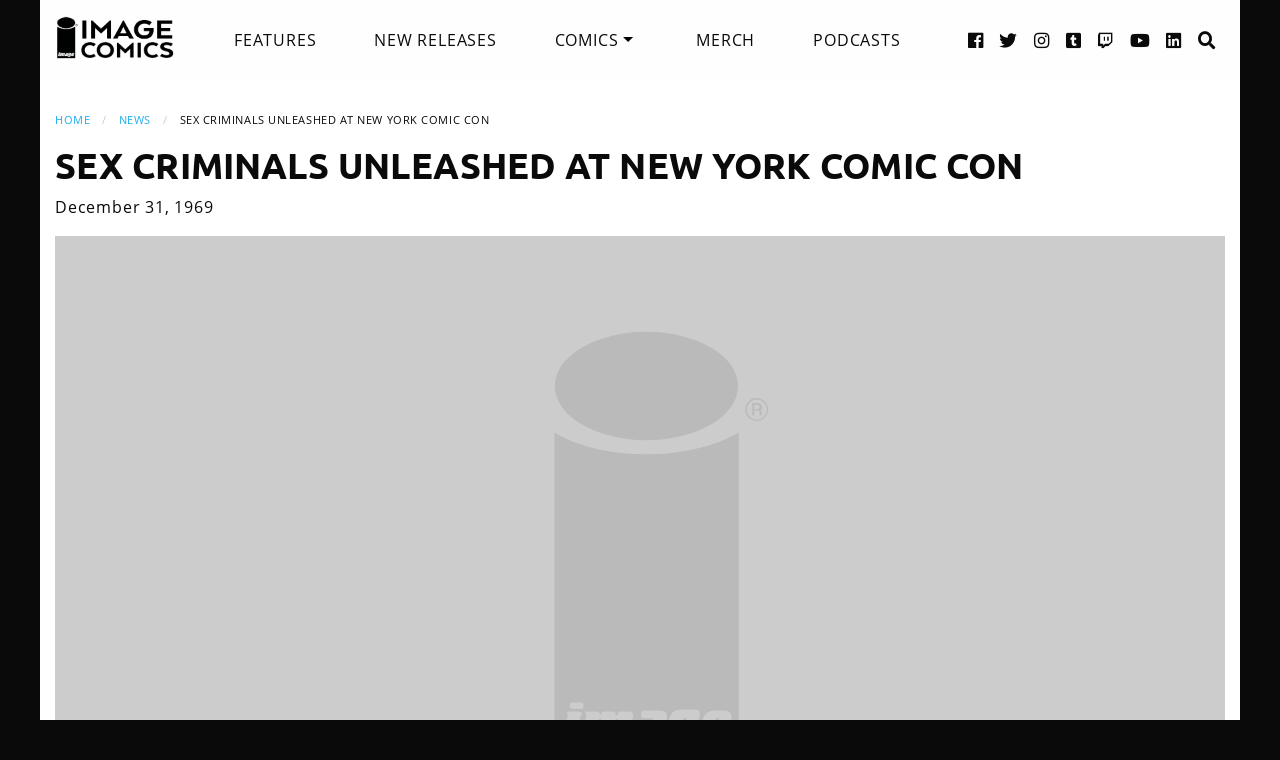

--- FILE ---
content_type: text/html
request_url: https://imagecomics.com/news/sex-criminals-unleashed-at-new-york-comic-con
body_size: 5234
content:

<!doctype html><html
class="no-js" lang="en"><head><meta
charset="utf-8" /><meta
http-equiv="x-ua-compatible" content="ie=edge"><meta
name="viewport" content="width=device-width, initial-scale=1.0" /><meta
name="csrf-param" content="CRAFT_CSRF_TOKEN"><meta
name="csrf-token" content="PDRzF-t4aBusb-07uHCAoET_rEJyGWddkx8_85XCfehLmSje7pjHRF12FEO4EgNd_BiKbs1F-cQujukYCFoXMfEqdaD9gBG7ZvZ87J_MoQY="><link
rel="apple-touch-icon" sizes="180x180" href="https://cdn.imagecomics.com/apple-touch-icon.png"><link
rel="icon" type="image/png" sizes="32x32" href="https://cdn.imagecomics.com/favicon-32x32.png"><link
rel="icon" type="image/png" sizes="16x16" href="https://cdn.imagecomics.com/favicon-16x16.png"><link
rel="mask-icon" href="https://cdn.imagecomics.com/safari-pinned-tab.svg" color="#050505"><link
rel="alternate" type="application/rss+xml" title="Official imagecomics.com RSS feed" href="https://imagecomics.com/rss.xml" ><meta
name="msapplication-TileColor" content="#000000"><meta
name="theme-color" content="#080808"> <script type="module">!function(){const e=document.createElement("link").relList;if(!(e&&e.supports&&e.supports("modulepreload"))){for(const e of document.querySelectorAll('link[rel="modulepreload"]'))r(e);new MutationObserver((e=>{for(const o of e)if("childList"===o.type)for(const e of o.addedNodes)if("LINK"===e.tagName&&"modulepreload"===e.rel)r(e);else if(e.querySelectorAll)for(const o of e.querySelectorAll("link[rel=modulepreload]"))r(o)})).observe(document,{childList:!0,subtree:!0})}function r(e){if(e.ep)return;e.ep=!0;const r=function(e){const r={};return e.integrity&&(r.integrity=e.integrity),e.referrerpolicy&&(r.referrerPolicy=e.referrerpolicy),"use-credentials"===e.crossorigin?r.credentials="include":"anonymous"===e.crossorigin?r.credentials="omit":r.credentials="same-origin",r}(e);fetch(e.href,r)}}();</script> <script type="module" src="https://imagecomics.com/assets/dist/assets/app-CAtZGCGO.js" crossorigin onload="e=new CustomEvent(&#039;vite-script-loaded&#039;, {detail:{path: &#039;src/js/main.js&#039;}});document.dispatchEvent(e);"></script> <link
href="https://imagecomics.com/assets/dist/assets/app-a5vFeJd_.css" rel="stylesheet"><title>SEX CRIMINALS UNLEASHED AT NEW YORK COMIC CON | Image Comics</title>
<script>dl = [];
(function(w,d,s,l,i){w[l]=w[l]||[];w[l].push({'gtm.start':
new Date().getTime(),event:'gtm.js'});var f=d.getElementsByTagName(s)[0],
j=d.createElement(s),dl=l!='dataLayer'?'&l='+l:'';j.async=true;j.src=
'//www.googletagmanager.com/gtm.js?id='+i+dl;f.parentNode.insertBefore(j,f);
})(window,document,'script','dl','GTM-TBLPFTD');
</script><meta name="description" content="Image is a comics and graphic novels publisher formed in 1992 by 7 of the comics industry&#039;s best-selling artists, and is the 3rd largest comics publisher in the United States.">
<meta name="referrer" content="no-referrer-when-downgrade">
<meta name="robots" content="all">
<meta content="en_US" property="og:locale">
<meta content="Image Comics" property="og:site_name">
<meta content="website" property="og:type">
<meta content="https://imagecomics.com/news/sex-criminals-unleashed-at-new-york-comic-con" property="og:url">
<meta content="SEX CRIMINALS UNLEASHED AT NEW YORK COMIC CON" property="og:title">
<meta content="Image is a comics and graphic novels publisher formed in 1992 by 7 of the comics industry&#039;s best-selling artists, and is the 3rd largest comics publisher in the United States." property="og:description">
<meta content="https://imagecomics.com/files/site/imagecomics_socialshare.jpg" property="og:image">
<meta content="1200" property="og:image:width">
<meta content="630" property="og:image:height">
<meta content="http://imagecomics.tumblr.com/" property="og:see_also">
<meta content="https://www.pinterest.com/imagecomics/" property="og:see_also">
<meta content="https://instagram.com/imagecomics/" property="og:see_also">
<meta content="https://www.youtube.com/channel/UCHmaKLo0FXWIPx-3n6qs3vQ" property="og:see_also">
<meta content="https://plus.google.com/114598508613546460297/posts" property="og:see_also">
<meta content="https://www.linkedin.com/company/1848032/" property="og:see_also">
<meta content="https://en.wikipedia.org/wiki/Image_Comics" property="og:see_also">
<meta content="https://www.facebook.com/pages/Image-Comics-Inc/178643148813259" property="og:see_also">
<meta content="http://twitter.com/imagecomics" property="og:see_also">
<meta name="twitter:card" content="summary_large_image">
<meta name="twitter:site" content="@imagecomics">
<meta name="twitter:creator" content="@imagecomics">
<meta name="twitter:title" content="SEX CRIMINALS UNLEASHED AT NEW YORK COMIC CON">
<meta name="twitter:description" content="Image is a comics and graphic novels publisher formed in 1992 by 7 of the comics industry&#039;s best-selling artists, and is the 3rd largest comics publisher in the United States.">
<meta name="twitter:image" content="https://imagecomics.com/files/site/_800x418_fit_center-center_82_none/imagecomics_socialshare.jpg?mtime=1616803253">
<meta name="twitter:image:width" content="796">
<meta name="twitter:image:height" content="418">
<link href="https://imagecomics.com/news/sex-criminals-unleashed-at-new-york-comic-con" rel="canonical">
<link href="https://imagecomics.com" rel="home">
<link type="text/plain" href="https://imagecomics.com/humans.txt" rel="author"></head><body><noscript><iframe src="//www.googletagmanager.com/ns.html?id=GTM-TBLPFTD"
height="0" width="0" style="display:none;visibility:hidden"></iframe></noscript>
<div
class="site"><div
class="search-bar"><div
class="grid-container grid-x"><div
class="cell"><form
class="search clearfix" method="get" action="https://imagecomics.com/search/results" role="search" data-abide novalidate>
<input
type="search" required id="search" class="search-input" name="s" placeholder="I want to find...">
<button
class="button" type="submit" role="button">Search</button></form></div></div></div><header
id="header" class="main-header"><div
class="grid-container"><div
class="grid-x grid-padding-x"><div
class="cell shrink">
<a
href="/" aria-label="Image Comics" class="main-logo">
<img
src="/assets/img/image-comics-logo.png" alt="Image Comics">
</a></div><nav
class="cell auto"><ul
class="desktop-nav dropdown menu" data-dropdown-menu><li><a
href="/features">Features</a></li><li><a
href="/comics/new-releases">New Releases</a></li><li>
<a
href="/comics/series">Comics</a><ul
class="menu"><li><a
href="/comics/read-first-issues">Read First Issues</a></li><li><a
href="/comics/coming-soon">Coming Soon</a></li><li><a
href="/comics/series">Comic Series</a></li></ul></li><li><a
href="https://imagecomics.threadless.com/" target="_blank" >Merch</a></li><li><a
href="/podcasts">Podcasts</a></li></ul></nav><div
class="cell shrink social text-right"><ul><li>
<a
aria-label="Facebook link" target="_blank" href="https://www.facebook.com/pages/Image-Comics-Inc/178643148813259">
<i
class="fa fa-facebook-official" aria-hidden="true"></i>
</a></li><li>
<a
aria-label="Twitter link" target="_blank" href="https://twitter.com/imagecomics">
<i
class="fa fa-twitter" aria-hidden="true"></i>
</a></li><li>
<a
aria-label="Instagram link" target="_blank" href="https://instagram.com/imagecomics/">
<i
class="fa fa-instagram" aria-hidden="true"></i>
</a></li><li>
<a
aria-label="Tumblr link" target="_blank" href="http://imagecomics.tumblr.com/">
<i
class="fa fa-tumblr-square" aria-hidden="true"></i>
</a></li><li>
<a
aria-label="Twitch link" class="smaller" target="_blank" href="https://www.twitch.tv/imagecomics">
<i
class="fa fa-twitch" aria-hidden="true"></i>
</a></li><li>
<a
aria-label="YouTube link" target="_blank" href="https://www.youtube.com/channel/UCHmaKLo0FXWIPx-3n6qs3vQ">
<i
class="fa fa-youtube" aria-hidden="true"></i>
</a></li><li><a
aria-label="LinkedIn link" target="_blank" href="https://www.linkedin.com/company/1848032/">
<i
class="fa fa-linkedin-square" aria-hidden="true"></i>
</a></li><li><a
href="#" class="search-button"><i
class="fa fa-search" aria-hidden="true"></i> <span>Search</span></a></li></ul></div></div><a
aria-label="Search" href="#" class="mobile-search-button"><i
class="fa fa-search" aria-hidden="true"></i></a><a
class="mobile-dropdown-button"><div
id="hamburger">
<span></span>
<span></span>
<span></span>
<span></span></div>
</a><div
class="mobile-dropdown-menu-container"><div
class="mobile-dropdown-menu"><ul><li><a
href="/features">Features</a></li><li><a
href="/comics/new-releases">New Releases</a></li><li
class="inner-mobile-menu mm-inactive">
<span>Comics <i
class="fa fa-chevron-right" aria-hidden="true"></i></span><ul
class="inner-mobile-dropdown"><li><a
href="/comics/read-first-issues">Read First Issues</a></li><li><a
href="/comics/coming-soon">Coming Soon</a></li><li><a
href="/comics/series">Comic Series</a></li></ul></li><li><a
href="https://imagecomics.threadless.com/" target="_blank">Merch</a></li><li><a
href="/podcasts">Podcasts</a></li></ul></div></div></div></header><main
id="main" class="wrapper"><div
class="grid-container"><div
class="grid-x grid-padding-x u-pt2 u-pb3"><div
class="cell"><nav
aria-label="You are here:" role="navigation"><ul
class="breadcrumbs"><li><a
href="https://imagecomics.com/">Home</a></li><li><a
href="https://imagecomics.com/news">News</a></li><li><span
class="show-for-sr">Current: </span>SEX CRIMINALS UNLEASHED AT NEW YORK COMIC CON</li></ul></nav><h1>SEX CRIMINALS UNLEASHED AT NEW YORK COMIC CON</h1><p>December 31, 1969</p></div><div
class="cell">
<img
class="block u-mb1" src="https://cdn.imagecomics.com/assets/img/default-medium.svg" alt=""></div><div
class="cell small-12 medium-9"><div
align="center"><b><a
title href="/legacy_images/blog_images/841787521016707.jpg"><img
alt src="https://cdn.imagecomics.com/assets/i/legacy_images/blog_images/841787521016707_56035f40d3f504281420a8b1f616c2b3.jpg" align="right" height="351" width="232"></a>New series by Fraction and Zdarsky to be released in 2013</b><br></div><p><br>Comic book creators <b>Matt Fraction </b>(CASANOVA, <i>Avengers vs. X-Men</i>, <i>The Invincible Iron Man)</i> and <b>Chip Zdarsky</b> (<i>Prison Funnies</i>, <i>Monster Cops</i>) invite you to come with them as they release <b>SEX CRIMINALS</b> through Image Comics in 2013. This brand-spanking new sex comedy follows two young lovers as they go on a lust-fueled crime spree with a twist—when they have sex, time itself seems to stop. Set in a world where the laws of time and space are as dubious and mutable as the laws of man and society, SEX CRIMINALS promises to scandalize, titillate, and provoke when it bursts onto the comics scene next year.<br><br>â“Not to toot our own horns, but there’s never been a comic book like Sex Criminals before,â€ Fraction tossed off. â“There’ve been comedy books with sex, or sex comics with comedic moments, but no book with â€˜sex comedy’ as its narrative thrust. Hard to imagine, but comedy and sex, which fit together so naturally literally everywhere else in the entertainment world, don’t get done in comic books. Chip and I are thrilled to be the first ones in there to plant our seed.â€<br><br>Zdarsky, legendary cartoonist for <i>National Post </i>and impish Canadian prankster, topped that statement: â“This project brings together my two loves: crime and an in-depth exploration of the Western banking system and its ill-effects on society. I’ve spent years working for newspapers and magazines and am looking forward to completing my â€˜dying industry trifecta’ and give comic books my all while holding back the tears.â€<br><br>Fraction and Zdarsky, having searched long and hard for the perfect collaboration, knew they were destined for each other if only the right project came along. â“Chip is a singular creator in the world of comics: he’s smart, he’s talented, he has an eye unlike any other, and he makes me laugh like a jackal,â€ Fraction spewed forth. â“He’s like a smutty Day-Glo Will Elder that spells words with u’s where they don’t belong and uses the metric system. I’m excited to think the words â€˜SEX CRIMINALS’ will now appear in his obituary later this year.â€<br><br>Zdarsky gushed â“There’s a very short list of people who I would want to work with on a comic project and Matt Fraction is at the top of that list. I love the humour he brings to his projects and always thought he should do something all-out funny, because, frankly, there aren’t enough funny books out there since Identity Crisis. No wait. Was Blankets before or after Identity Crisis?â€<br><br>Image Comics was unavailable for comment.<br><br>An ongoing comic series that puts the comic back in comics, and the sexy back into sex crime, SEX CRIMINALS comes in 32 full-color pages for a cover price of $3.50.<br></p></div></div></div></main></div><footer
id="footer"><div
class="grid-container"><div
class="grid-x grid-padding-x u-pt1_5 u-pb1_5"><div
class="cell large-3">
<a
aria-label="Image Comics" href="/" class="footer-logo">
<img
src="/assets/img/image-comics-logo.png" alt="Image Comics">
</a><p
class="copyright">All content copyright &copy; & Trademarked TM 2026 Image Comics or their respective owners. Image and its logos are &reg; and &copy; 2026 Image Comics, Inc. All rights reserved.</p></div><div
class="cell hide-for-large social u-md-pb1_5"><ul><li>
<a
aria-label="Facebook link" target="_blank" href="https://www.facebook.com/pages/Image-Comics-Inc/178643148813259">
<i
class="fa fa-facebook-official" aria-hidden="true"></i>
</a></li><li>
<a
aria-label="Twitter link" target="_blank" href="https://twitter.com/imagecomics">
<i
class="fa fa-twitter" aria-hidden="true"></i>
</a></li><li>
<a
aria-label="Instagram link" target="_blank" href="https://instagram.com/imagecomics/">
<i
class="fa fa-instagram" aria-hidden="true"></i>
</a></li><li>
<a
aria-label="Tumblr link" target="_blank" href="http://imagecomics.tumblr.com/">
<i
class="fa fa-tumblr-square" aria-hidden="true"></i>
</a></li><li>
<a
aria-label="Twitch link" class="smaller" target="_blank" href="https://www.twitch.tv/imagecomics">
<i
class="fa fa-twitch" aria-hidden="true"></i>
</a></li><li>
<a
aria-label="YouTube link" target="_blank" href="https://www.youtube.com/channel/UCHmaKLo0FXWIPx-3n6qs3vQ">
<i
class="fa fa-youtube" aria-hidden="true"></i>
</a></li><li><a
aria-label="LinkedIn link" target="_blank" href="https://www.linkedin.com/company/1848032/">
<i
class="fa fa-linkedin-square" aria-hidden="true"></i>
</a></li></ul></div><div
class="cell small-6 large-3 border-left"><ul
class="footer-nav"><li><a
href="/comics/new-releases">New Releases</a></li><li><a
href="/comics/coming-soon">Coming Soon</a></li><li><a
href="/comics/series">Comic Series</a></li><li><a
href="/creators">Creators</a></li><li><a
href="/events">Events</a></li><li><a
href="https://imagecomics.threadless.com/" target="_blank">Merch</a></li><li><a
href="/podcasts" >Podcasts</a></li><li><a
href="/solicitations">Solicitations</a></li><li><a
target="_blank" href="https://eepurl.com/K3nt5">Newsletter Sign Up</a></li></ul></div><div
class="cell small-6 large-3 border-left"><ul
class="footer-nav"><li><a
href="/about-us">About Us</a></li><li><a
href="/press-releases">Press Releases</a></li><li><a
href="https://imagecomics.com/rss.xml">RSS Feed</a></li><li><a
href="/contact">Contact</a></li><li><a
href="/faq">FAQ</a></li><li><a
href="/submissions">Submissions</a></li><li><a
href="/terms-and-conditions">Terms and Conditions</a></li><li><a
href="/privacy">Privacy Policy</a></li><li><a
href="/copyright-information">Copyright Infringement</a></li></ul></div><div
class="cell medium-12 large-3 find-a-store text-center"><aside><h4 class="u-mb1">Find a Store</h4><form
id="store_finder_form" action="/" method="get" data-abide novalidate><div
class="input-group">
<label
for="find_by_zip" class="sr-only">Enter Zip Code</label>
<input
class="input-group-field" id="find_by_zip" name="find_by_zip" placeholder="Enter Zip Code" required pattern="number"><div
class="input-group-button">
<button
type="submit" class="button" id="find_submit" name="find_submit">Go</button></div></div>
<span
class="form-error" data-form-error-for="find_by_zip">Zipcode is required.</span></form></aside></div></div></div></footer><script type="application/ld+json">{"@context":"http://schema.org","@graph":[{"@type":"WebPage","author":{"@id":"https://imagecomics.com#identity"},"copyrightHolder":{"@id":"https://imagecomics.com#identity"},"copyrightYear":"1969","creator":{"@id":"https://imagecomics.com#creator"},"dateModified":"2018-11-09T10:53:58-08:00","datePublished":"1969-12-31T18:33:00-08:00","description":"Image is a comics and graphic novels publisher formed in 1992 by 7 of the comics industry's best-selling artists, and is the 3rd largest comics publisher in the United States.","headline":"SEX CRIMINALS UNLEASHED AT NEW YORK COMIC CON","image":{"@type":"ImageObject","url":"https://imagecomics.com/files/site/imagecomics_socialshare.jpg"},"inLanguage":"en-us","mainEntityOfPage":"https://imagecomics.com/news/sex-criminals-unleashed-at-new-york-comic-con","name":"SEX CRIMINALS UNLEASHED AT NEW YORK COMIC CON","publisher":{"@id":"https://imagecomics.com#creator"},"url":"https://imagecomics.com/news/sex-criminals-unleashed-at-new-york-comic-con"},{"@id":"https://imagecomics.com#identity","@type":"Organization","address":{"@type":"PostalAddress","addressCountry":"US"},"description":"Image is a comics and graphic novels publisher formed in 1992 by 7 of the comics industry's best-selling artists, and is the 3rd largest comics publisher in the United States.","email":"info@imagecomics.com","name":"Image Comics","sameAs":["http://twitter.com/imagecomics","https://www.facebook.com/pages/Image-Comics-Inc/178643148813259","https://en.wikipedia.org/wiki/Image_Comics","https://www.linkedin.com/company/1848032/","https://plus.google.com/114598508613546460297/posts","https://www.youtube.com/channel/UCHmaKLo0FXWIPx-3n6qs3vQ","https://instagram.com/imagecomics/","https://www.pinterest.com/imagecomics/","http://imagecomics.tumblr.com/"],"url":"https://imagecomics.com"},{"@id":"#creator","@type":"Organization"},{"@type":"BreadcrumbList","description":"Breadcrumbs list","itemListElement":[{"@type":"ListItem","item":"https://imagecomics.com","name":"Homepage","position":1},{"@type":"ListItem","item":"https://imagecomics.com/news","name":"News","position":2},{"@type":"ListItem","item":"https://imagecomics.com/news/sex-criminals-unleashed-at-new-york-comic-con","name":"SEX CRIMINALS UNLEASHED AT NEW YORK COMIC CON","position":3}],"name":"Breadcrumbs"}]}</script></body></html><!-- Cached by Blitz on 2026-01-18T13:55:52-08:00 -->

--- FILE ---
content_type: text/css
request_url: https://imagecomics.com/assets/dist/assets/app-a5vFeJd_.css
body_size: 40002
content:
@charset "UTF-8";.mfp-iframe-holder .mfp-content{line-height:0;width:100%;max-width:900px}.slick-slider{position:relative;display:block;box-sizing:border-box;-webkit-user-select:none;-moz-user-select:none;-ms-user-select:none;user-select:none;-webkit-touch-callout:none;-khtml-user-select:none;-ms-touch-action:pan-y;touch-action:pan-y;-webkit-tap-highlight-color:transparent}.slick-list{position:relative;display:block;overflow:hidden;margin:0;padding:0}.slick-track{position:relative;top:0;left:0;display:block;margin-left:auto;margin-right:auto}.slick-track:before,.slick-track:after{display:table;content:""}.slick-slide{display:none;float:left;height:100%;min-height:1px}.slick-slide.slick-loading img{display:none}@font-face{font-family:Open Sans;font-style:normal;font-weight:400;src:url(/assets/fonts/open-sans-v16-cyrillic_latin_cyrillic-ext_latin-ext-regular.eot);src:local("Open Sans Regular"),local("OpenSans-Regular"),url(/assets/fonts/open-sans-v16-cyrillic_latin_cyrillic-ext_latin-ext-regular.eot?#iefix) format("embedded-opentype"),url(/assets/fonts/open-sans-v16-cyrillic_latin_cyrillic-ext_latin-ext-regular.woff2) format("woff2"),url(/assets/fonts/open-sans-v16-cyrillic_latin_cyrillic-ext_latin-ext-regular.woff) format("woff"),url(/assets/fonts/open-sans-v16-cyrillic_latin_cyrillic-ext_latin-ext-regular.ttf) format("truetype"),url(/assets/fonts/open-sans-v16-cyrillic_latin_cyrillic-ext_latin-ext-regular.svg#OpenSans) format("svg")}@font-face{font-family:Open Sans;font-style:italic;font-weight:400;src:url(/assets/fonts/open-sans-v16-cyrillic_latin_cyrillic-ext_latin-ext-italic.eot);src:local("Open Sans Italic"),local("OpenSans-Italic"),url(/assets/fonts/open-sans-v16-cyrillic_latin_cyrillic-ext_latin-ext-italic.eot?#iefix) format("embedded-opentype"),url(/assets/fonts/open-sans-v16-cyrillic_latin_cyrillic-ext_latin-ext-italic.woff2) format("woff2"),url(/assets/fonts/open-sans-v16-cyrillic_latin_cyrillic-ext_latin-ext-italic.woff) format("woff"),url(/assets/fonts/open-sans-v16-cyrillic_latin_cyrillic-ext_latin-ext-italic.ttf) format("truetype"),url(/assets/fonts/open-sans-v16-cyrillic_latin_cyrillic-ext_latin-ext-italic.svg#OpenSans) format("svg")}@font-face{font-family:Open Sans;font-style:normal;font-weight:600;src:url(/assets/fonts/open-sans-v16-cyrillic_latin_cyrillic-ext_latin-ext-600.eot);src:local("Open Sans SemiBold"),local("OpenSans-SemiBold"),url(/assets/fonts/open-sans-v16-cyrillic_latin_cyrillic-ext_latin-ext-600.eot?#iefix) format("embedded-opentype"),url(/assets/fonts/open-sans-v16-cyrillic_latin_cyrillic-ext_latin-ext-600.woff2) format("woff2"),url(/assets/fonts/open-sans-v16-cyrillic_latin_cyrillic-ext_latin-ext-600.woff) format("woff"),url(/assets/fonts/open-sans-v16-cyrillic_latin_cyrillic-ext_latin-ext-600.ttf) format("truetype"),url(/assets/fonts/open-sans-v16-cyrillic_latin_cyrillic-ext_latin-ext-600.svg#OpenSans) format("svg")}@font-face{font-family:Open Sans;font-style:italic;font-weight:600;src:url(/assets/fonts/open-sans-v16-cyrillic_latin_cyrillic-ext_latin-ext-600italic.eot);src:local("Open Sans SemiBold Italic"),local("OpenSans-SemiBoldItalic"),url(/assets/fonts/open-sans-v16-cyrillic_latin_cyrillic-ext_latin-ext-600italic.eot?#iefix) format("embedded-opentype"),url(/assets/fonts/open-sans-v16-cyrillic_latin_cyrillic-ext_latin-ext-600italic.woff2) format("woff2"),url(/assets/fonts/open-sans-v16-cyrillic_latin_cyrillic-ext_latin-ext-600italic.woff) format("woff"),url(/assets/fonts/open-sans-v16-cyrillic_latin_cyrillic-ext_latin-ext-600italic.ttf) format("truetype"),url(/assets/fonts/open-sans-v16-cyrillic_latin_cyrillic-ext_latin-ext-600italic.svg#OpenSans) format("svg")}@font-face{font-family:Open Sans;font-style:italic;font-weight:700;src:url(/assets/fonts/open-sans-v16-cyrillic_latin_cyrillic-ext_latin-ext-700italic.eot);src:local("Open Sans Bold Italic"),local("OpenSans-BoldItalic"),url(/assets/fonts/open-sans-v16-cyrillic_latin_cyrillic-ext_latin-ext-700italic.eot?#iefix) format("embedded-opentype"),url(/assets/fonts/open-sans-v16-cyrillic_latin_cyrillic-ext_latin-ext-700italic.woff2) format("woff2"),url(/assets/fonts/open-sans-v16-cyrillic_latin_cyrillic-ext_latin-ext-700italic.woff) format("woff"),url(/assets/fonts/open-sans-v16-cyrillic_latin_cyrillic-ext_latin-ext-700italic.ttf) format("truetype"),url(/assets/fonts/open-sans-v16-cyrillic_latin_cyrillic-ext_latin-ext-700italic.svg#OpenSans) format("svg")}@font-face{font-family:Open Sans;font-style:normal;font-weight:700;src:url(/assets/fonts/open-sans-v16-cyrillic_latin_cyrillic-ext_latin-ext-700.eot);src:local("Open Sans Bold"),local("OpenSans-Bold"),url(/assets/fonts/open-sans-v16-cyrillic_latin_cyrillic-ext_latin-ext-700.eot?#iefix) format("embedded-opentype"),url(/assets/fonts/open-sans-v16-cyrillic_latin_cyrillic-ext_latin-ext-700.woff2) format("woff2"),url(/assets/fonts/open-sans-v16-cyrillic_latin_cyrillic-ext_latin-ext-700.woff) format("woff"),url(/assets/fonts/open-sans-v16-cyrillic_latin_cyrillic-ext_latin-ext-700.ttf) format("truetype"),url(/assets/fonts/open-sans-v16-cyrillic_latin_cyrillic-ext_latin-ext-700.svg#OpenSans) format("svg")}@font-face{font-family:Ubuntu;font-style:normal;font-weight:700;src:url(/assets/fonts/ubuntu-v13-cyrillic_latin_cyrillic-ext_latin-ext-700.eot);src:local("Ubuntu Bold"),local("Ubuntu-Bold"),url(/assets/fonts/ubuntu-v13-cyrillic_latin_cyrillic-ext_latin-ext-700.eot?#iefix) format("embedded-opentype"),url(/assets/fonts/ubuntu-v13-cyrillic_latin_cyrillic-ext_latin-ext-700.woff2) format("woff2"),url(/assets/fonts/ubuntu-v13-cyrillic_latin_cyrillic-ext_latin-ext-700.woff) format("woff"),url(/assets/fonts/ubuntu-v13-cyrillic_latin_cyrillic-ext_latin-ext-700.ttf) format("truetype"),url(/assets/fonts/ubuntu-v13-cyrillic_latin_cyrillic-ext_latin-ext-700.svg#Ubuntu) format("svg")}@font-face{font-family:Ubuntu;font-style:italic;font-weight:700;src:url(/assets/fonts/ubuntu-v13-cyrillic_latin_cyrillic-ext_latin-ext-700italic.eot);src:local("Ubuntu Bold Italic"),local("Ubuntu-BoldItalic"),url(/assets/fonts/ubuntu-v13-cyrillic_latin_cyrillic-ext_latin-ext-700italic.eot?#iefix) format("embedded-opentype"),url(/assets/fonts/ubuntu-v13-cyrillic_latin_cyrillic-ext_latin-ext-700italic.woff2) format("woff2"),url(/assets/fonts/ubuntu-v13-cyrillic_latin_cyrillic-ext_latin-ext-700italic.woff) format("woff"),url(/assets/fonts/ubuntu-v13-cyrillic_latin_cyrillic-ext_latin-ext-700italic.ttf) format("truetype"),url(/assets/fonts/ubuntu-v13-cyrillic_latin_cyrillic-ext_latin-ext-700italic.svg#Ubuntu) format("svg")}.fa,.fas,.far,.fal,.fab{-moz-osx-font-smoothing:grayscale;-webkit-font-smoothing:antialiased;display:inline-block;font-style:normal;font-variant:normal;text-rendering:auto;line-height:1}.fa-lg{font-size:1.3333333333em;line-height:.75em;vertical-align:-.0667em}.fa-xs{font-size:.75em}.fa-sm{font-size:.875em}.fa-1x{font-size:1em}.fa-2x{font-size:2em}.fa-3x{font-size:3em}.fa-4x{font-size:4em}.fa-5x{font-size:5em}.fa-6x{font-size:6em}.fa-7x{font-size:7em}.fa-8x{font-size:8em}.fa-9x{font-size:9em}.fa-10x{font-size:10em}.fa-fw{text-align:center;width:1.25em}.fa-ul{list-style-type:none;margin-left:2.5em;padding-left:0}.fa-ul>li{position:relative}.fa-li{left:-2em;position:absolute;text-align:center;width:2em;line-height:inherit}.fa-border{border:solid .08em #eee;border-radius:.1em;padding:.2em .25em .15em}.fa-pull-left{float:left}.fa-pull-right{float:right}.fa.fa-pull-left,.fas.fa-pull-left,.far.fa-pull-left,.fal.fa-pull-left,.fab.fa-pull-left{margin-right:.3em}.fa.fa-pull-right,.fas.fa-pull-right,.far.fa-pull-right,.fal.fa-pull-right,.fab.fa-pull-right{margin-left:.3em}.fa-spin{animation:fa-spin 2s infinite linear}.fa-pulse{animation:fa-spin 1s infinite steps(8)}@keyframes fa-spin{0%{transform:rotate(0)}to{transform:rotate(360deg)}}.fa-rotate-90{-ms-filter:"progid:DXImageTransform.Microsoft.BasicImage(rotation=1)";transform:rotate(90deg)}.fa-rotate-180{-ms-filter:"progid:DXImageTransform.Microsoft.BasicImage(rotation=2)";transform:rotate(180deg)}.fa-rotate-270{-ms-filter:"progid:DXImageTransform.Microsoft.BasicImage(rotation=3)";transform:rotate(270deg)}.fa-flip-horizontal{-ms-filter:"progid:DXImageTransform.Microsoft.BasicImage(rotation=0, mirror=1)";transform:scaleX(-1)}.fa-flip-vertical{-ms-filter:"progid:DXImageTransform.Microsoft.BasicImage(rotation=2, mirror=1)";transform:scaleY(-1)}.fa-flip-horizontal.fa-flip-vertical{-ms-filter:"progid:DXImageTransform.Microsoft.BasicImage(rotation=2, mirror=1)";transform:scale(-1)}:root .fa-rotate-90,:root .fa-rotate-180,:root .fa-rotate-270,:root .fa-flip-horizontal,:root .fa-flip-vertical{filter:none}.fa-stack{display:inline-block;height:2em;line-height:2em;position:relative;vertical-align:middle;width:2em}.fa-stack-1x,.fa-stack-2x{left:0;position:absolute;text-align:center;width:100%}.fa-stack-1x{line-height:inherit}.fa-stack-2x{font-size:2em}.fa-inverse{color:#fff}.fa-500px:before{content:""}.fa-accessible-icon:before{content:""}.fa-accusoft:before{content:""}.fa-address-book:before{content:""}.fa-address-card:before{content:""}.fa-adjust:before{content:""}.fa-adn:before{content:""}.fa-adversal:before{content:""}.fa-affiliatetheme:before{content:""}.fa-air-freshener:before{content:""}.fa-algolia:before{content:""}.fa-align-center:before{content:""}.fa-align-justify:before{content:""}.fa-align-left:before{content:""}.fa-align-right:before{content:""}.fa-allergies:before{content:""}.fa-amazon:before{content:""}.fa-amazon-pay:before{content:""}.fa-ambulance:before{content:""}.fa-american-sign-language-interpreting:before{content:""}.fa-amilia:before{content:""}.fa-anchor:before{content:""}.fa-android:before{content:""}.fa-angellist:before{content:""}.fa-angle-double-down:before{content:""}.fa-angle-double-left:before{content:""}.fa-angle-double-right:before{content:""}.fa-angle-double-up:before{content:""}.fa-angle-down:before{content:""}.fa-angle-left:before{content:""}.fa-angle-right:before{content:""}.fa-angle-up:before{content:""}.fa-angry:before{content:""}.fa-angrycreative:before{content:""}.fa-angular:before{content:""}.fa-app-store:before{content:""}.fa-app-store-ios:before{content:""}.fa-apper:before{content:""}.fa-apple:before{content:""}.fa-apple-alt:before{content:""}.fa-apple-pay:before{content:""}.fa-archive:before{content:""}.fa-archway:before{content:""}.fa-arrow-alt-circle-down:before{content:""}.fa-arrow-alt-circle-left:before{content:""}.fa-arrow-alt-circle-right:before{content:""}.fa-arrow-alt-circle-up:before{content:""}.fa-arrow-circle-down:before{content:""}.fa-arrow-circle-left:before{content:""}.fa-arrow-circle-right:before{content:""}.fa-arrow-circle-up:before{content:""}.fa-arrow-down:before{content:""}.fa-arrow-left:before{content:""}.fa-arrow-right:before{content:""}.fa-arrow-up:before{content:""}.fa-arrows-alt:before{content:""}.fa-arrows-alt-h:before{content:""}.fa-arrows-alt-v:before{content:""}.fa-assistive-listening-systems:before{content:""}.fa-asterisk:before{content:""}.fa-asymmetrik:before{content:""}.fa-at:before{content:""}.fa-atlas:before{content:""}.fa-atom:before{content:""}.fa-audible:before{content:""}.fa-audio-description:before{content:""}.fa-autoprefixer:before{content:""}.fa-avianex:before{content:""}.fa-aviato:before{content:""}.fa-award:before{content:""}.fa-aws:before{content:""}.fa-backspace:before{content:""}.fa-backward:before{content:""}.fa-balance-scale:before{content:""}.fa-ban:before{content:""}.fa-band-aid:before{content:""}.fa-bandcamp:before{content:""}.fa-barcode:before{content:""}.fa-bars:before{content:""}.fa-baseball-ball:before{content:""}.fa-basketball-ball:before{content:""}.fa-bath:before{content:""}.fa-battery-empty:before{content:""}.fa-battery-full:before{content:""}.fa-battery-half:before{content:""}.fa-battery-quarter:before{content:""}.fa-battery-three-quarters:before{content:""}.fa-bed:before{content:""}.fa-beer:before{content:""}.fa-behance:before{content:""}.fa-behance-square:before{content:""}.fa-bell:before{content:""}.fa-bell-slash:before{content:""}.fa-bezier-curve:before{content:""}.fa-bicycle:before{content:""}.fa-bimobject:before{content:""}.fa-binoculars:before{content:""}.fa-birthday-cake:before{content:""}.fa-bitbucket:before{content:""}.fa-bitcoin:before{content:""}.fa-bity:before{content:""}.fa-black-tie:before{content:""}.fa-blackberry:before{content:""}.fa-blender:before{content:""}.fa-blind:before{content:""}.fa-blogger:before{content:""}.fa-blogger-b:before{content:""}.fa-bluetooth:before{content:""}.fa-bluetooth-b:before{content:""}.fa-bold:before{content:""}.fa-bolt:before{content:""}.fa-bomb:before{content:""}.fa-bone:before{content:""}.fa-bong:before{content:""}.fa-book:before{content:""}.fa-book-open:before{content:""}.fa-book-reader:before{content:""}.fa-bookmark:before{content:""}.fa-bowling-ball:before{content:""}.fa-box:before{content:""}.fa-box-open:before{content:""}.fa-boxes:before{content:""}.fa-braille:before{content:""}.fa-brain:before{content:""}.fa-briefcase:before{content:""}.fa-briefcase-medical:before{content:""}.fa-broadcast-tower:before{content:""}.fa-broom:before{content:""}.fa-brush:before{content:""}.fa-btc:before{content:""}.fa-bug:before{content:""}.fa-building:before{content:""}.fa-bullhorn:before{content:""}.fa-bullseye:before{content:""}.fa-burn:before{content:""}.fa-buromobelexperte:before{content:""}.fa-bus:before{content:""}.fa-bus-alt:before{content:""}.fa-buysellads:before{content:""}.fa-calculator:before{content:""}.fa-calendar:before{content:""}.fa-calendar-alt:before{content:""}.fa-calendar-check:before{content:""}.fa-calendar-minus:before{content:""}.fa-calendar-plus:before{content:""}.fa-calendar-times:before{content:""}.fa-camera:before{content:""}.fa-camera-retro:before{content:""}.fa-cannabis:before{content:""}.fa-capsules:before{content:""}.fa-car:before{content:""}.fa-car-alt:before{content:""}.fa-car-battery:before{content:""}.fa-car-crash:before{content:""}.fa-car-side:before{content:""}.fa-caret-down:before{content:""}.fa-caret-left:before{content:""}.fa-caret-right:before{content:""}.fa-caret-square-down:before{content:""}.fa-caret-square-left:before{content:""}.fa-caret-square-right:before{content:""}.fa-caret-square-up:before{content:""}.fa-caret-up:before{content:""}.fa-cart-arrow-down:before{content:""}.fa-cart-plus:before{content:""}.fa-cc-amazon-pay:before{content:""}.fa-cc-amex:before{content:""}.fa-cc-apple-pay:before{content:""}.fa-cc-diners-club:before{content:""}.fa-cc-discover:before{content:""}.fa-cc-jcb:before{content:""}.fa-cc-mastercard:before{content:""}.fa-cc-paypal:before{content:""}.fa-cc-stripe:before{content:""}.fa-cc-visa:before{content:""}.fa-centercode:before{content:""}.fa-certificate:before{content:""}.fa-chalkboard:before{content:""}.fa-chalkboard-teacher:before{content:""}.fa-charging-station:before{content:""}.fa-chart-area:before{content:""}.fa-chart-bar:before{content:""}.fa-chart-line:before{content:""}.fa-chart-pie:before{content:""}.fa-check:before{content:""}.fa-check-circle:before{content:""}.fa-check-double:before{content:""}.fa-check-square:before{content:""}.fa-chess:before{content:""}.fa-chess-bishop:before{content:""}.fa-chess-board:before{content:""}.fa-chess-king:before{content:""}.fa-chess-knight:before{content:""}.fa-chess-pawn:before{content:""}.fa-chess-queen:before{content:""}.fa-chess-rook:before{content:""}.fa-chevron-circle-down:before{content:""}.fa-chevron-circle-left:before{content:""}.fa-chevron-circle-right:before{content:""}.fa-chevron-circle-up:before{content:""}.fa-chevron-down:before{content:""}.fa-chevron-left:before{content:""}.fa-chevron-right:before{content:""}.fa-chevron-up:before{content:""}.fa-child:before{content:""}.fa-chrome:before{content:""}.fa-church:before{content:""}.fa-circle:before{content:""}.fa-circle-notch:before{content:""}.fa-clipboard:before{content:""}.fa-clipboard-check:before{content:""}.fa-clipboard-list:before{content:""}.fa-clock:before{content:""}.fa-clone:before{content:""}.fa-closed-captioning:before{content:""}.fa-cloud:before{content:""}.fa-cloud-download-alt:before{content:""}.fa-cloud-upload-alt:before{content:""}.fa-cloudscale:before{content:""}.fa-cloudsmith:before{content:""}.fa-cloudversify:before{content:""}.fa-cocktail:before{content:""}.fa-code:before{content:""}.fa-code-branch:before{content:""}.fa-codepen:before{content:""}.fa-codiepie:before{content:""}.fa-coffee:before{content:""}.fa-cog:before{content:""}.fa-cogs:before{content:""}.fa-coins:before{content:""}.fa-columns:before{content:""}.fa-comment:before{content:""}.fa-comment-alt:before{content:""}.fa-comment-dots:before{content:""}.fa-comment-slash:before{content:""}.fa-comments:before{content:""}.fa-compact-disc:before{content:""}.fa-compass:before{content:""}.fa-compress:before{content:""}.fa-concierge-bell:before{content:""}.fa-connectdevelop:before{content:""}.fa-contao:before{content:""}.fa-cookie:before{content:""}.fa-cookie-bite:before{content:""}.fa-copy:before{content:""}.fa-copyright:before{content:""}.fa-couch:before{content:""}.fa-cpanel:before{content:""}.fa-creative-commons:before{content:""}.fa-creative-commons-by:before{content:""}.fa-creative-commons-nc:before{content:""}.fa-creative-commons-nc-eu:before{content:""}.fa-creative-commons-nc-jp:before{content:""}.fa-creative-commons-nd:before{content:""}.fa-creative-commons-pd:before{content:""}.fa-creative-commons-pd-alt:before{content:""}.fa-creative-commons-remix:before{content:""}.fa-creative-commons-sa:before{content:""}.fa-creative-commons-sampling:before{content:""}.fa-creative-commons-sampling-plus:before{content:""}.fa-creative-commons-share:before{content:""}.fa-credit-card:before{content:""}.fa-crop:before{content:""}.fa-crop-alt:before{content:""}.fa-crosshairs:before{content:""}.fa-crow:before{content:""}.fa-crown:before{content:""}.fa-css3:before{content:""}.fa-css3-alt:before{content:""}.fa-cube:before{content:""}.fa-cubes:before{content:""}.fa-cut:before{content:""}.fa-cuttlefish:before{content:""}.fa-d-and-d:before{content:""}.fa-dashcube:before{content:""}.fa-database:before{content:""}.fa-deaf:before{content:""}.fa-delicious:before{content:""}.fa-deploydog:before{content:""}.fa-deskpro:before{content:""}.fa-desktop:before{content:""}.fa-deviantart:before{content:""}.fa-diagnoses:before{content:""}.fa-dice:before{content:""}.fa-dice-five:before{content:""}.fa-dice-four:before{content:""}.fa-dice-one:before{content:""}.fa-dice-six:before{content:""}.fa-dice-three:before{content:""}.fa-dice-two:before{content:""}.fa-digg:before{content:""}.fa-digital-ocean:before{content:""}.fa-digital-tachograph:before{content:""}.fa-directions:before{content:""}.fa-discord:before{content:""}.fa-discourse:before{content:""}.fa-divide:before{content:""}.fa-dizzy:before{content:""}.fa-dna:before{content:""}.fa-dochub:before{content:""}.fa-docker:before{content:""}.fa-dollar-sign:before{content:""}.fa-dolly:before{content:""}.fa-dolly-flatbed:before{content:""}.fa-donate:before{content:""}.fa-door-closed:before{content:""}.fa-door-open:before{content:""}.fa-dot-circle:before{content:""}.fa-dove:before{content:""}.fa-download:before{content:""}.fa-draft2digital:before{content:""}.fa-drafting-compass:before{content:""}.fa-draw-polygon:before{content:""}.fa-dribbble:before{content:""}.fa-dribbble-square:before{content:""}.fa-dropbox:before{content:""}.fa-drum:before{content:""}.fa-drum-steelpan:before{content:""}.fa-drupal:before{content:""}.fa-dumbbell:before{content:""}.fa-dyalog:before{content:""}.fa-earlybirds:before{content:""}.fa-ebay:before{content:""}.fa-edge:before{content:""}.fa-edit:before{content:""}.fa-eject:before{content:""}.fa-elementor:before{content:""}.fa-ellipsis-h:before{content:""}.fa-ellipsis-v:before{content:""}.fa-ello:before{content:""}.fa-ember:before{content:""}.fa-empire:before{content:""}.fa-envelope:before{content:""}.fa-envelope-open:before{content:""}.fa-envelope-square:before{content:""}.fa-envira:before{content:""}.fa-equals:before{content:""}.fa-eraser:before{content:""}.fa-erlang:before{content:""}.fa-ethereum:before{content:""}.fa-etsy:before{content:""}.fa-euro-sign:before{content:""}.fa-exchange-alt:before{content:""}.fa-exclamation:before{content:""}.fa-exclamation-circle:before{content:""}.fa-exclamation-triangle:before{content:""}.fa-expand:before{content:""}.fa-expand-arrows-alt:before{content:""}.fa-expeditedssl:before{content:""}.fa-external-link-alt:before{content:""}.fa-external-link-square-alt:before{content:""}.fa-eye:before{content:""}.fa-eye-dropper:before{content:""}.fa-eye-slash:before{content:""}.fa-facebook:before{content:""}.fa-facebook-f:before{content:""}.fa-facebook-messenger:before{content:""}.fa-facebook-square:before{content:""}.fa-fast-backward:before{content:""}.fa-fast-forward:before{content:""}.fa-fax:before{content:""}.fa-feather:before{content:""}.fa-feather-alt:before{content:""}.fa-female:before{content:""}.fa-fighter-jet:before{content:""}.fa-file:before{content:""}.fa-file-alt:before{content:""}.fa-file-archive:before{content:""}.fa-file-audio:before{content:""}.fa-file-code:before{content:""}.fa-file-contract:before{content:""}.fa-file-download:before{content:""}.fa-file-excel:before{content:""}.fa-file-export:before{content:""}.fa-file-image:before{content:""}.fa-file-import:before{content:""}.fa-file-invoice:before{content:""}.fa-file-invoice-dollar:before{content:""}.fa-file-medical:before{content:""}.fa-file-medical-alt:before{content:""}.fa-file-pdf:before{content:""}.fa-file-powerpoint:before{content:""}.fa-file-prescription:before{content:""}.fa-file-signature:before{content:""}.fa-file-upload:before{content:""}.fa-file-video:before{content:""}.fa-file-word:before{content:""}.fa-fill:before{content:""}.fa-fill-drip:before{content:""}.fa-film:before{content:""}.fa-filter:before{content:""}.fa-fingerprint:before{content:""}.fa-fire:before{content:""}.fa-fire-extinguisher:before{content:""}.fa-firefox:before{content:""}.fa-first-aid:before{content:""}.fa-first-order:before{content:""}.fa-first-order-alt:before{content:""}.fa-firstdraft:before{content:""}.fa-fish:before{content:""}.fa-flag:before{content:""}.fa-flag-checkered:before{content:""}.fa-flask:before{content:""}.fa-flickr:before{content:""}.fa-flipboard:before{content:""}.fa-flushed:before{content:""}.fa-fly:before{content:""}.fa-folder:before{content:""}.fa-folder-open:before{content:""}.fa-font:before{content:""}.fa-font-awesome:before{content:""}.fa-font-awesome-alt:before{content:""}.fa-font-awesome-flag:before{content:""}.fa-font-awesome-logo-full:before{content:""}.fa-fonticons:before{content:""}.fa-fonticons-fi:before{content:""}.fa-football-ball:before{content:""}.fa-fort-awesome:before{content:""}.fa-fort-awesome-alt:before{content:""}.fa-forumbee:before{content:""}.fa-forward:before{content:""}.fa-foursquare:before{content:""}.fa-free-code-camp:before{content:""}.fa-freebsd:before{content:""}.fa-frog:before{content:""}.fa-frown:before{content:""}.fa-frown-open:before{content:""}.fa-fulcrum:before{content:""}.fa-futbol:before{content:""}.fa-galactic-republic:before{content:""}.fa-galactic-senate:before{content:""}.fa-gamepad:before{content:""}.fa-gas-pump:before{content:""}.fa-gavel:before{content:""}.fa-gem:before{content:""}.fa-genderless:before{content:""}.fa-get-pocket:before{content:""}.fa-gg:before{content:""}.fa-gg-circle:before{content:""}.fa-gift:before{content:""}.fa-git:before{content:""}.fa-git-square:before{content:""}.fa-github:before{content:""}.fa-github-alt:before{content:""}.fa-github-square:before{content:""}.fa-gitkraken:before{content:""}.fa-gitlab:before{content:""}.fa-gitter:before{content:""}.fa-glass-martini:before{content:""}.fa-glass-martini-alt:before{content:""}.fa-glasses:before{content:""}.fa-glide:before{content:""}.fa-glide-g:before{content:""}.fa-globe:before{content:""}.fa-globe-africa:before{content:""}.fa-globe-americas:before{content:""}.fa-globe-asia:before{content:""}.fa-gofore:before{content:""}.fa-golf-ball:before{content:""}.fa-goodreads:before{content:""}.fa-goodreads-g:before{content:""}.fa-google:before{content:""}.fa-google-drive:before{content:""}.fa-google-play:before{content:""}.fa-google-plus:before{content:""}.fa-google-plus-g:before{content:""}.fa-google-plus-square:before{content:""}.fa-google-wallet:before{content:""}.fa-graduation-cap:before{content:""}.fa-gratipay:before{content:""}.fa-grav:before{content:""}.fa-greater-than:before{content:""}.fa-greater-than-equal:before{content:""}.fa-grimace:before{content:""}.fa-grin:before{content:""}.fa-grin-alt:before{content:""}.fa-grin-beam:before{content:""}.fa-grin-beam-sweat:before{content:""}.fa-grin-hearts:before{content:""}.fa-grin-squint:before{content:""}.fa-grin-squint-tears:before{content:""}.fa-grin-stars:before{content:""}.fa-grin-tears:before{content:""}.fa-grin-tongue:before{content:""}.fa-grin-tongue-squint:before{content:""}.fa-grin-tongue-wink:before{content:""}.fa-grin-wink:before{content:""}.fa-grip-horizontal:before{content:""}.fa-grip-vertical:before{content:""}.fa-gripfire:before{content:""}.fa-grunt:before{content:""}.fa-gulp:before{content:""}.fa-h-square:before{content:""}.fa-hacker-news:before{content:""}.fa-hacker-news-square:before{content:""}.fa-hackerrank:before{content:""}.fa-hand-holding:before{content:""}.fa-hand-holding-heart:before{content:""}.fa-hand-holding-usd:before{content:""}.fa-hand-lizard:before{content:""}.fa-hand-paper:before{content:""}.fa-hand-peace:before{content:""}.fa-hand-point-down:before{content:""}.fa-hand-point-left:before{content:""}.fa-hand-point-right:before{content:""}.fa-hand-point-up:before{content:""}.fa-hand-pointer:before{content:""}.fa-hand-rock:before{content:""}.fa-hand-scissors:before{content:""}.fa-hand-spock:before{content:""}.fa-hands:before{content:""}.fa-hands-helping:before{content:""}.fa-handshake:before{content:""}.fa-hashtag:before{content:""}.fa-hdd:before{content:""}.fa-heading:before{content:""}.fa-headphones:before{content:""}.fa-headphones-alt:before{content:""}.fa-headset:before{content:""}.fa-heart:before{content:""}.fa-heartbeat:before{content:""}.fa-helicopter:before{content:""}.fa-highlighter:before{content:""}.fa-hips:before{content:""}.fa-hire-a-helper:before{content:""}.fa-history:before{content:""}.fa-hockey-puck:before{content:""}.fa-home:before{content:""}.fa-hooli:before{content:""}.fa-hornbill:before{content:""}.fa-hospital:before{content:""}.fa-hospital-alt:before{content:""}.fa-hospital-symbol:before{content:""}.fa-hot-tub:before{content:""}.fa-hotel:before{content:""}.fa-hotjar:before{content:""}.fa-hourglass:before{content:""}.fa-hourglass-end:before{content:""}.fa-hourglass-half:before{content:""}.fa-hourglass-start:before{content:""}.fa-houzz:before{content:""}.fa-html5:before{content:""}.fa-hubspot:before{content:""}.fa-i-cursor:before{content:""}.fa-id-badge:before{content:""}.fa-id-card:before{content:""}.fa-id-card-alt:before{content:""}.fa-image:before{content:""}.fa-images:before{content:""}.fa-imdb:before{content:""}.fa-inbox:before{content:""}.fa-indent:before{content:""}.fa-industry:before{content:""}.fa-infinity:before{content:""}.fa-info:before{content:""}.fa-info-circle:before{content:""}.fa-instagram:before{content:""}.fa-internet-explorer:before{content:""}.fa-ioxhost:before{content:""}.fa-italic:before{content:""}.fa-itunes:before{content:""}.fa-itunes-note:before{content:""}.fa-java:before{content:""}.fa-jedi-order:before{content:""}.fa-jenkins:before{content:""}.fa-joget:before{content:""}.fa-joint:before{content:""}.fa-joomla:before{content:""}.fa-js:before{content:""}.fa-js-square:before{content:""}.fa-jsfiddle:before{content:""}.fa-kaggle:before{content:""}.fa-key:before{content:""}.fa-keybase:before{content:""}.fa-keyboard:before{content:""}.fa-keycdn:before{content:""}.fa-kickstarter:before{content:""}.fa-kickstarter-k:before{content:""}.fa-kiss:before{content:""}.fa-kiss-beam:before{content:""}.fa-kiss-wink-heart:before{content:""}.fa-kiwi-bird:before{content:""}.fa-korvue:before{content:""}.fa-language:before{content:""}.fa-laptop:before{content:""}.fa-laptop-code:before{content:""}.fa-laravel:before{content:""}.fa-lastfm:before{content:""}.fa-lastfm-square:before{content:""}.fa-laugh:before{content:""}.fa-laugh-beam:before{content:""}.fa-laugh-squint:before{content:""}.fa-laugh-wink:before{content:""}.fa-layer-group:before{content:""}.fa-leaf:before{content:""}.fa-leanpub:before{content:""}.fa-lemon:before{content:""}.fa-less:before{content:""}.fa-less-than:before{content:""}.fa-less-than-equal:before{content:""}.fa-level-down-alt:before{content:""}.fa-level-up-alt:before{content:""}.fa-life-ring:before{content:""}.fa-lightbulb:before{content:""}.fa-line:before{content:""}.fa-link:before{content:""}.fa-linkedin:before{content:""}.fa-linkedin-in:before{content:""}.fa-linode:before{content:""}.fa-linux:before{content:""}.fa-lira-sign:before{content:""}.fa-list:before{content:""}.fa-list-alt:before{content:""}.fa-list-ol:before{content:""}.fa-list-ul:before{content:""}.fa-location-arrow:before{content:""}.fa-lock:before{content:""}.fa-lock-open:before{content:""}.fa-long-arrow-alt-down:before{content:""}.fa-long-arrow-alt-left:before{content:""}.fa-long-arrow-alt-right:before{content:""}.fa-long-arrow-alt-up:before{content:""}.fa-low-vision:before{content:""}.fa-luggage-cart:before{content:""}.fa-lyft:before{content:""}.fa-magento:before{content:""}.fa-magic:before{content:""}.fa-magnet:before{content:""}.fa-mailchimp:before{content:""}.fa-male:before{content:""}.fa-mandalorian:before{content:""}.fa-map:before{content:""}.fa-map-marked:before{content:""}.fa-map-marked-alt:before{content:""}.fa-map-marker:before{content:""}.fa-map-marker-alt:before{content:""}.fa-map-pin:before{content:""}.fa-map-signs:before{content:""}.fa-markdown:before{content:""}.fa-marker:before{content:""}.fa-mars:before{content:""}.fa-mars-double:before{content:""}.fa-mars-stroke:before{content:""}.fa-mars-stroke-h:before{content:""}.fa-mars-stroke-v:before{content:""}.fa-mastodon:before{content:""}.fa-maxcdn:before{content:""}.fa-medal:before{content:""}.fa-medapps:before{content:""}.fa-medium:before{content:""}.fa-medium-m:before{content:""}.fa-medkit:before{content:""}.fa-medrt:before{content:""}.fa-meetup:before{content:""}.fa-megaport:before{content:""}.fa-meh:before{content:""}.fa-meh-blank:before{content:""}.fa-meh-rolling-eyes:before{content:""}.fa-memory:before{content:""}.fa-mercury:before{content:""}.fa-microchip:before{content:""}.fa-microphone:before{content:""}.fa-microphone-alt:before{content:""}.fa-microphone-alt-slash:before{content:""}.fa-microphone-slash:before{content:""}.fa-microscope:before{content:""}.fa-microsoft:before{content:""}.fa-minus:before{content:""}.fa-minus-circle:before{content:""}.fa-minus-square:before{content:""}.fa-mix:before{content:""}.fa-mixcloud:before{content:""}.fa-mizuni:before{content:""}.fa-mobile:before{content:""}.fa-mobile-alt:before{content:""}.fa-modx:before{content:""}.fa-monero:before{content:""}.fa-money-bill:before{content:""}.fa-money-bill-alt:before{content:""}.fa-money-bill-wave:before{content:""}.fa-money-bill-wave-alt:before{content:""}.fa-money-check:before{content:""}.fa-money-check-alt:before{content:""}.fa-monument:before{content:""}.fa-moon:before{content:""}.fa-mortar-pestle:before{content:""}.fa-motorcycle:before{content:""}.fa-mouse-pointer:before{content:""}.fa-music:before{content:""}.fa-napster:before{content:""}.fa-neos:before{content:""}.fa-neuter:before{content:""}.fa-newspaper:before{content:""}.fa-nimblr:before{content:""}.fa-nintendo-switch:before{content:""}.fa-node:before{content:""}.fa-node-js:before{content:""}.fa-not-equal:before{content:""}.fa-notes-medical:before{content:""}.fa-npm:before{content:""}.fa-ns8:before{content:""}.fa-nutritionix:before{content:""}.fa-object-group:before{content:""}.fa-object-ungroup:before{content:""}.fa-odnoklassniki:before{content:""}.fa-odnoklassniki-square:before{content:""}.fa-oil-can:before{content:""}.fa-old-republic:before{content:""}.fa-opencart:before{content:""}.fa-openid:before{content:""}.fa-opera:before{content:""}.fa-optin-monster:before{content:""}.fa-osi:before{content:""}.fa-outdent:before{content:""}.fa-page4:before{content:""}.fa-pagelines:before{content:""}.fa-paint-brush:before{content:""}.fa-paint-roller:before{content:""}.fa-palette:before{content:""}.fa-palfed:before{content:""}.fa-pallet:before{content:""}.fa-paper-plane:before{content:""}.fa-paperclip:before{content:""}.fa-parachute-box:before{content:""}.fa-paragraph:before{content:""}.fa-parking:before{content:""}.fa-passport:before{content:""}.fa-paste:before{content:""}.fa-patreon:before{content:""}.fa-pause:before{content:""}.fa-pause-circle:before{content:""}.fa-paw:before{content:""}.fa-paypal:before{content:""}.fa-pen:before{content:""}.fa-pen-alt:before{content:""}.fa-pen-fancy:before{content:""}.fa-pen-nib:before{content:""}.fa-pen-square:before{content:""}.fa-pencil-alt:before{content:""}.fa-pencil-ruler:before{content:""}.fa-people-carry:before{content:""}.fa-percent:before{content:""}.fa-percentage:before{content:""}.fa-periscope:before{content:""}.fa-phabricator:before{content:""}.fa-phoenix-framework:before{content:""}.fa-phoenix-squadron:before{content:""}.fa-phone:before{content:""}.fa-phone-slash:before{content:""}.fa-phone-square:before{content:""}.fa-phone-volume:before{content:""}.fa-php:before{content:""}.fa-pied-piper:before{content:""}.fa-pied-piper-alt:before{content:""}.fa-pied-piper-hat:before{content:""}.fa-pied-piper-pp:before{content:""}.fa-piggy-bank:before{content:""}.fa-pills:before{content:""}.fa-pinterest:before{content:""}.fa-pinterest-p:before{content:""}.fa-pinterest-square:before{content:""}.fa-plane:before{content:""}.fa-plane-arrival:before{content:""}.fa-plane-departure:before{content:""}.fa-play:before{content:""}.fa-play-circle:before{content:""}.fa-playstation:before{content:""}.fa-plug:before{content:""}.fa-plus:before{content:""}.fa-plus-circle:before{content:""}.fa-plus-square:before{content:""}.fa-podcast:before{content:""}.fa-poo:before{content:""}.fa-poop:before{content:""}.fa-portrait:before{content:""}.fa-pound-sign:before{content:""}.fa-power-off:before{content:""}.fa-prescription:before{content:""}.fa-prescription-bottle:before{content:""}.fa-prescription-bottle-alt:before{content:""}.fa-print:before{content:""}.fa-procedures:before{content:""}.fa-product-hunt:before{content:""}.fa-project-diagram:before{content:""}.fa-pushed:before{content:""}.fa-puzzle-piece:before{content:""}.fa-python:before{content:""}.fa-qq:before{content:""}.fa-qrcode:before{content:""}.fa-question:before{content:""}.fa-question-circle:before{content:""}.fa-quidditch:before{content:""}.fa-quinscape:before{content:""}.fa-quora:before{content:""}.fa-quote-left:before{content:""}.fa-quote-right:before{content:""}.fa-r-project:before{content:""}.fa-random:before{content:""}.fa-ravelry:before{content:""}.fa-react:before{content:""}.fa-readme:before{content:""}.fa-rebel:before{content:""}.fa-receipt:before{content:""}.fa-recycle:before{content:""}.fa-red-river:before{content:""}.fa-reddit:before{content:""}.fa-reddit-alien:before{content:""}.fa-reddit-square:before{content:""}.fa-redo:before{content:""}.fa-redo-alt:before{content:""}.fa-registered:before{content:""}.fa-rendact:before{content:""}.fa-renren:before{content:""}.fa-reply:before{content:""}.fa-reply-all:before{content:""}.fa-replyd:before{content:""}.fa-researchgate:before{content:""}.fa-resolving:before{content:""}.fa-retweet:before{content:""}.fa-rev:before{content:""}.fa-ribbon:before{content:""}.fa-road:before{content:""}.fa-robot:before{content:""}.fa-rocket:before{content:""}.fa-rocketchat:before{content:""}.fa-rockrms:before{content:""}.fa-route:before{content:""}.fa-rss:before{content:""}.fa-rss-square:before{content:""}.fa-ruble-sign:before{content:""}.fa-ruler:before{content:""}.fa-ruler-combined:before{content:""}.fa-ruler-horizontal:before{content:""}.fa-ruler-vertical:before{content:""}.fa-rupee-sign:before{content:""}.fa-sad-cry:before{content:""}.fa-sad-tear:before{content:""}.fa-safari:before{content:""}.fa-sass:before{content:""}.fa-save:before{content:""}.fa-schlix:before{content:""}.fa-school:before{content:""}.fa-screwdriver:before{content:""}.fa-scribd:before{content:""}.fa-search:before{content:""}.fa-search-minus:before{content:""}.fa-search-plus:before{content:""}.fa-searchengin:before{content:""}.fa-seedling:before{content:""}.fa-sellcast:before{content:""}.fa-sellsy:before{content:""}.fa-server:before{content:""}.fa-servicestack:before{content:""}.fa-shapes:before{content:""}.fa-share:before{content:""}.fa-share-alt:before{content:""}.fa-share-alt-square:before{content:""}.fa-share-square:before{content:""}.fa-shekel-sign:before{content:""}.fa-shield-alt:before{content:""}.fa-ship:before{content:""}.fa-shipping-fast:before{content:""}.fa-shirtsinbulk:before{content:""}.fa-shoe-prints:before{content:""}.fa-shopping-bag:before{content:""}.fa-shopping-basket:before{content:""}.fa-shopping-cart:before{content:""}.fa-shopware:before{content:""}.fa-shower:before{content:""}.fa-shuttle-van:before{content:""}.fa-sign:before{content:""}.fa-sign-in-alt:before{content:""}.fa-sign-language:before{content:""}.fa-sign-out-alt:before{content:""}.fa-signal:before{content:""}.fa-signature:before{content:""}.fa-simplybuilt:before{content:""}.fa-sistrix:before{content:""}.fa-sitemap:before{content:""}.fa-sith:before{content:""}.fa-skull:before{content:""}.fa-skyatlas:before{content:""}.fa-skype:before{content:""}.fa-slack:before{content:""}.fa-slack-hash:before{content:""}.fa-sliders-h:before{content:""}.fa-slideshare:before{content:""}.fa-smile:before{content:""}.fa-smile-beam:before{content:""}.fa-smile-wink:before{content:""}.fa-smoking:before{content:""}.fa-smoking-ban:before{content:""}.fa-snapchat:before{content:""}.fa-snapchat-ghost:before{content:""}.fa-snapchat-square:before{content:""}.fa-snowflake:before{content:""}.fa-solar-panel:before{content:""}.fa-sort:before{content:""}.fa-sort-alpha-down:before{content:""}.fa-sort-alpha-up:before{content:""}.fa-sort-amount-down:before{content:""}.fa-sort-amount-up:before{content:""}.fa-sort-down:before{content:""}.fa-sort-numeric-down:before{content:""}.fa-sort-numeric-up:before{content:""}.fa-sort-up:before{content:""}.fa-soundcloud:before{content:""}.fa-spa:before{content:""}.fa-space-shuttle:before{content:""}.fa-speakap:before{content:""}.fa-spinner:before{content:""}.fa-splotch:before{content:""}.fa-spotify:before{content:""}.fa-spray-can:before{content:""}.fa-square:before{content:""}.fa-square-full:before{content:""}.fa-squarespace:before{content:""}.fa-stack-exchange:before{content:""}.fa-stack-overflow:before{content:""}.fa-stamp:before{content:""}.fa-star:before{content:""}.fa-star-half:before{content:""}.fa-star-half-alt:before{content:""}.fa-star-of-life:before{content:""}.fa-staylinked:before{content:""}.fa-steam:before{content:""}.fa-steam-square:before{content:""}.fa-steam-symbol:before{content:""}.fa-step-backward:before{content:""}.fa-step-forward:before{content:""}.fa-stethoscope:before{content:""}.fa-sticker-mule:before{content:""}.fa-sticky-note:before{content:""}.fa-stop:before{content:""}.fa-stop-circle:before{content:""}.fa-stopwatch:before{content:""}.fa-store:before{content:""}.fa-store-alt:before{content:""}.fa-strava:before{content:""}.fa-stream:before{content:""}.fa-street-view:before{content:""}.fa-strikethrough:before{content:""}.fa-stripe:before{content:""}.fa-stripe-s:before{content:""}.fa-stroopwafel:before{content:""}.fa-studiovinari:before{content:""}.fa-stumbleupon:before{content:""}.fa-stumbleupon-circle:before{content:""}.fa-subscript:before{content:""}.fa-subway:before{content:""}.fa-suitcase:before{content:""}.fa-suitcase-rolling:before{content:""}.fa-sun:before{content:""}.fa-superpowers:before{content:""}.fa-superscript:before{content:""}.fa-supple:before{content:""}.fa-surprise:before{content:""}.fa-swatchbook:before{content:""}.fa-swimmer:before{content:""}.fa-swimming-pool:before{content:""}.fa-sync:before{content:""}.fa-sync-alt:before{content:""}.fa-syringe:before{content:""}.fa-table:before{content:""}.fa-table-tennis:before{content:""}.fa-tablet:before{content:""}.fa-tablet-alt:before{content:""}.fa-tablets:before{content:""}.fa-tachometer-alt:before{content:""}.fa-tag:before{content:""}.fa-tags:before{content:""}.fa-tape:before{content:""}.fa-tasks:before{content:""}.fa-taxi:before{content:""}.fa-teamspeak:before{content:""}.fa-teeth:before{content:""}.fa-teeth-open:before{content:""}.fa-telegram:before{content:""}.fa-telegram-plane:before{content:""}.fa-tencent-weibo:before{content:""}.fa-terminal:before{content:""}.fa-text-height:before{content:""}.fa-text-width:before{content:""}.fa-th:before{content:""}.fa-th-large:before{content:""}.fa-th-list:before{content:""}.fa-theater-masks:before{content:""}.fa-themeco:before{content:""}.fa-themeisle:before{content:""}.fa-thermometer:before{content:""}.fa-thermometer-empty:before{content:""}.fa-thermometer-full:before{content:""}.fa-thermometer-half:before{content:""}.fa-thermometer-quarter:before{content:""}.fa-thermometer-three-quarters:before{content:""}.fa-thumbs-down:before{content:""}.fa-thumbs-up:before{content:""}.fa-thumbtack:before{content:""}.fa-ticket-alt:before{content:""}.fa-times:before{content:""}.fa-times-circle:before{content:""}.fa-tint:before{content:""}.fa-tint-slash:before{content:""}.fa-tired:before{content:""}.fa-toggle-off:before{content:""}.fa-toggle-on:before{content:""}.fa-toolbox:before{content:""}.fa-tooth:before{content:""}.fa-trade-federation:before{content:""}.fa-trademark:before{content:""}.fa-traffic-light:before{content:""}.fa-train:before{content:""}.fa-transgender:before{content:""}.fa-transgender-alt:before{content:""}.fa-trash:before{content:""}.fa-trash-alt:before{content:""}.fa-tree:before{content:""}.fa-trello:before{content:""}.fa-tripadvisor:before{content:""}.fa-trophy:before{content:""}.fa-truck:before{content:""}.fa-truck-loading:before{content:""}.fa-truck-monster:before{content:""}.fa-truck-moving:before{content:""}.fa-truck-pickup:before{content:""}.fa-tshirt:before{content:""}.fa-tty:before{content:""}.fa-tumblr:before{content:""}.fa-tumblr-square:before{content:""}.fa-tv:before{content:""}.fa-twitch:before{content:""}.fa-twitter:before{content:""}.fa-twitter-square:before{content:""}.fa-typo3:before{content:""}.fa-uber:before{content:""}.fa-uikit:before{content:""}.fa-umbrella:before{content:""}.fa-umbrella-beach:before{content:""}.fa-underline:before{content:""}.fa-undo:before{content:""}.fa-undo-alt:before{content:""}.fa-uniregistry:before{content:""}.fa-universal-access:before{content:""}.fa-university:before{content:""}.fa-unlink:before{content:""}.fa-unlock:before{content:""}.fa-unlock-alt:before{content:""}.fa-untappd:before{content:""}.fa-upload:before{content:""}.fa-usb:before{content:""}.fa-user:before{content:""}.fa-user-alt:before{content:""}.fa-user-alt-slash:before{content:""}.fa-user-astronaut:before{content:""}.fa-user-check:before{content:""}.fa-user-circle:before{content:""}.fa-user-clock:before{content:""}.fa-user-cog:before{content:""}.fa-user-edit:before{content:""}.fa-user-friends:before{content:""}.fa-user-graduate:before{content:""}.fa-user-lock:before{content:""}.fa-user-md:before{content:""}.fa-user-minus:before{content:""}.fa-user-ninja:before{content:""}.fa-user-plus:before{content:""}.fa-user-secret:before{content:""}.fa-user-shield:before{content:""}.fa-user-slash:before{content:""}.fa-user-tag:before{content:""}.fa-user-tie:before{content:""}.fa-user-times:before{content:""}.fa-users:before{content:""}.fa-users-cog:before{content:""}.fa-ussunnah:before{content:""}.fa-utensil-spoon:before{content:""}.fa-utensils:before{content:""}.fa-vaadin:before{content:""}.fa-vector-square:before{content:""}.fa-venus:before{content:""}.fa-venus-double:before{content:""}.fa-venus-mars:before{content:""}.fa-viacoin:before{content:""}.fa-viadeo:before{content:""}.fa-viadeo-square:before{content:""}.fa-vial:before{content:""}.fa-vials:before{content:""}.fa-viber:before{content:""}.fa-video:before{content:""}.fa-video-slash:before{content:""}.fa-vimeo:before{content:""}.fa-vimeo-square:before{content:""}.fa-vimeo-v:before{content:""}.fa-vine:before{content:""}.fa-vk:before{content:""}.fa-vnv:before{content:""}.fa-volleyball-ball:before{content:""}.fa-volume-down:before{content:""}.fa-volume-off:before{content:""}.fa-volume-up:before{content:""}.fa-vuejs:before{content:""}.fa-walking:before{content:""}.fa-wallet:before{content:""}.fa-warehouse:before{content:""}.fa-weebly:before{content:""}.fa-weibo:before{content:""}.fa-weight:before{content:""}.fa-weight-hanging:before{content:""}.fa-weixin:before{content:""}.fa-whatsapp:before{content:""}.fa-whatsapp-square:before{content:""}.fa-wheelchair:before{content:""}.fa-whmcs:before{content:""}.fa-wifi:before{content:""}.fa-wikipedia-w:before{content:""}.fa-window-close:before{content:""}.fa-window-maximize:before{content:""}.fa-window-minimize:before{content:""}.fa-window-restore:before{content:""}.fa-windows:before{content:""}.fa-wine-glass:before{content:""}.fa-wine-glass-alt:before{content:""}.fa-wix:before{content:""}.fa-wolf-pack-battalion:before{content:""}.fa-won-sign:before{content:""}.fa-wordpress:before{content:""}.fa-wordpress-simple:before{content:""}.fa-wpbeginner:before{content:""}.fa-wpexplorer:before{content:""}.fa-wpforms:before{content:""}.fa-wrench:before{content:""}.fa-x-ray:before{content:""}.fa-xbox:before{content:""}.fa-xing:before{content:""}.fa-xing-square:before{content:""}.fa-y-combinator:before{content:""}.fa-yahoo:before{content:""}.fa-yandex:before{content:""}.fa-yandex-international:before{content:""}.fa-yelp:before{content:""}.fa-yen-sign:before{content:""}.fa-yoast:before{content:""}.fa-youtube:before{content:""}.fa-youtube-square:before{content:""}.fa-zhihu:before{content:""}.sr-only{border:0;clip:rect(0,0,0,0);height:1px;margin:-1px;overflow:hidden;padding:0;position:absolute;width:1px}.sr-only-focusable:active,.sr-only-focusable:focus{clip:auto;height:auto;margin:0;overflow:visible;position:static;width:auto}@font-face{font-family:"Font Awesome 5 Free";font-style:normal;font-weight:900;src:url(/assets/fonts/fa-solid-900.eot);src:url(/assets/fonts/fa-solid-900.eot?#iefix) format("embedded-opentype"),url(/assets/fonts/fa-solid-900.woff2) format("woff2"),url(/assets/fonts/fa-solid-900.woff) format("woff"),url(/assets/fonts/fa-solid-900.ttf) format("truetype"),url(/assets/fonts/fa-solid-900.svg#fontawesome) format("svg")}.fa,.fas{font-family:"Font Awesome 5 Free";font-weight:900}@font-face{font-family:"Font Awesome 5 Brands";font-style:normal;font-weight:400;src:url(/assets/fonts/fa-brands-400.eot);src:url(/assets/fonts/fa-brands-400.eot?#iefix) format("embedded-opentype"),url(/assets/fonts/fa-brands-400.woff2) format("woff2"),url(/assets/fonts/fa-brands-400.woff) format("woff"),url(/assets/fonts/fa-brands-400.ttf) format("truetype"),url(/assets/fonts/fa-brands-400.svg#fontawesome) format("svg")}.fab{font-family:"Font Awesome 5 Brands"}/*!
 * Font Awesome Free 5.2.0 by @fontawesome - https://fontawesome.com
 * License - https://fontawesome.com/license (Icons: CC BY 4.0, Fonts: SIL OFL 1.1, Code: MIT License)
 */.fa.fa-glass:before{content:""}.fa.fa-meetup{font-family:"Font Awesome 5 Brands";font-weight:400}.fa.fa-star-o{font-family:"Font Awesome 5 Free";font-weight:400}.fa.fa-star-o:before{content:""}.fa.fa-remove:before{content:""}.fa.fa-close:before{content:""}.fa.fa-gear:before{content:""}.fa.fa-trash-o{font-family:"Font Awesome 5 Free";font-weight:400}.fa.fa-trash-o:before{content:""}.fa.fa-file-o{font-family:"Font Awesome 5 Free";font-weight:400}.fa.fa-file-o:before{content:""}.fa.fa-clock-o{font-family:"Font Awesome 5 Free";font-weight:400}.fa.fa-clock-o:before{content:""}.fa.fa-arrow-circle-o-down{font-family:"Font Awesome 5 Free";font-weight:400}.fa.fa-arrow-circle-o-down:before{content:""}.fa.fa-arrow-circle-o-up{font-family:"Font Awesome 5 Free";font-weight:400}.fa.fa-arrow-circle-o-up:before{content:""}.fa.fa-play-circle-o{font-family:"Font Awesome 5 Free";font-weight:400}.fa.fa-play-circle-o:before{content:""}.fa.fa-repeat:before{content:""}.fa.fa-rotate-right:before{content:""}.fa.fa-refresh:before{content:""}.fa.fa-list-alt{font-family:"Font Awesome 5 Free";font-weight:400}.fa.fa-dedent:before{content:""}.fa.fa-video-camera:before{content:""}.fa.fa-picture-o{font-family:"Font Awesome 5 Free";font-weight:400}.fa.fa-picture-o:before{content:""}.fa.fa-photo{font-family:"Font Awesome 5 Free";font-weight:400}.fa.fa-photo:before{content:""}.fa.fa-image{font-family:"Font Awesome 5 Free";font-weight:400}.fa.fa-image:before{content:""}.fa.fa-pencil:before{content:""}.fa.fa-map-marker:before{content:""}.fa.fa-pencil-square-o{font-family:"Font Awesome 5 Free";font-weight:400}.fa.fa-pencil-square-o:before{content:""}.fa.fa-share-square-o{font-family:"Font Awesome 5 Free";font-weight:400}.fa.fa-share-square-o:before{content:""}.fa.fa-check-square-o{font-family:"Font Awesome 5 Free";font-weight:400}.fa.fa-check-square-o:before{content:""}.fa.fa-arrows:before{content:""}.fa.fa-times-circle-o{font-family:"Font Awesome 5 Free";font-weight:400}.fa.fa-times-circle-o:before{content:""}.fa.fa-check-circle-o{font-family:"Font Awesome 5 Free";font-weight:400}.fa.fa-check-circle-o:before{content:""}.fa.fa-mail-forward:before{content:""}.fa.fa-eye,.fa.fa-eye-slash{font-family:"Font Awesome 5 Free";font-weight:400}.fa.fa-warning:before{content:""}.fa.fa-calendar:before{content:""}.fa.fa-arrows-v:before{content:""}.fa.fa-arrows-h:before{content:""}.fa.fa-bar-chart{font-family:"Font Awesome 5 Free";font-weight:400}.fa.fa-bar-chart:before{content:""}.fa.fa-bar-chart-o{font-family:"Font Awesome 5 Free";font-weight:400}.fa.fa-bar-chart-o:before{content:""}.fa.fa-twitter-square,.fa.fa-facebook-square{font-family:"Font Awesome 5 Brands";font-weight:400}.fa.fa-gears:before{content:""}.fa.fa-thumbs-o-up{font-family:"Font Awesome 5 Free";font-weight:400}.fa.fa-thumbs-o-up:before{content:""}.fa.fa-thumbs-o-down{font-family:"Font Awesome 5 Free";font-weight:400}.fa.fa-thumbs-o-down:before{content:""}.fa.fa-heart-o{font-family:"Font Awesome 5 Free";font-weight:400}.fa.fa-heart-o:before{content:""}.fa.fa-sign-out:before{content:""}.fa.fa-linkedin-square{font-family:"Font Awesome 5 Brands";font-weight:400}.fa.fa-linkedin-square:before{content:""}.fa.fa-thumb-tack:before{content:""}.fa.fa-external-link:before{content:""}.fa.fa-sign-in:before{content:""}.fa.fa-github-square{font-family:"Font Awesome 5 Brands";font-weight:400}.fa.fa-lemon-o{font-family:"Font Awesome 5 Free";font-weight:400}.fa.fa-lemon-o:before{content:""}.fa.fa-square-o{font-family:"Font Awesome 5 Free";font-weight:400}.fa.fa-square-o:before{content:""}.fa.fa-bookmark-o{font-family:"Font Awesome 5 Free";font-weight:400}.fa.fa-bookmark-o:before{content:""}.fa.fa-twitter,.fa.fa-facebook{font-family:"Font Awesome 5 Brands";font-weight:400}.fa.fa-facebook:before{content:""}.fa.fa-facebook-f{font-family:"Font Awesome 5 Brands";font-weight:400}.fa.fa-facebook-f:before{content:""}.fa.fa-github{font-family:"Font Awesome 5 Brands";font-weight:400}.fa.fa-credit-card{font-family:"Font Awesome 5 Free";font-weight:400}.fa.fa-feed:before{content:""}.fa.fa-hdd-o{font-family:"Font Awesome 5 Free";font-weight:400}.fa.fa-hdd-o:before{content:""}.fa.fa-hand-o-right{font-family:"Font Awesome 5 Free";font-weight:400}.fa.fa-hand-o-right:before{content:""}.fa.fa-hand-o-left{font-family:"Font Awesome 5 Free";font-weight:400}.fa.fa-hand-o-left:before{content:""}.fa.fa-hand-o-up{font-family:"Font Awesome 5 Free";font-weight:400}.fa.fa-hand-o-up:before{content:""}.fa.fa-hand-o-down{font-family:"Font Awesome 5 Free";font-weight:400}.fa.fa-hand-o-down:before{content:""}.fa.fa-arrows-alt:before{content:""}.fa.fa-group:before{content:""}.fa.fa-chain:before{content:""}.fa.fa-scissors:before{content:""}.fa.fa-files-o{font-family:"Font Awesome 5 Free";font-weight:400}.fa.fa-files-o:before{content:""}.fa.fa-floppy-o{font-family:"Font Awesome 5 Free";font-weight:400}.fa.fa-floppy-o:before{content:""}.fa.fa-navicon:before{content:""}.fa.fa-reorder:before{content:""}.fa.fa-pinterest,.fa.fa-pinterest-square,.fa.fa-google-plus-square,.fa.fa-google-plus{font-family:"Font Awesome 5 Brands";font-weight:400}.fa.fa-google-plus:before{content:""}.fa.fa-money{font-family:"Font Awesome 5 Free";font-weight:400}.fa.fa-money:before{content:""}.fa.fa-unsorted:before{content:""}.fa.fa-sort-desc:before{content:""}.fa.fa-sort-asc:before{content:""}.fa.fa-linkedin{font-family:"Font Awesome 5 Brands";font-weight:400}.fa.fa-linkedin:before{content:""}.fa.fa-rotate-left:before{content:""}.fa.fa-legal:before{content:""}.fa.fa-tachometer:before{content:""}.fa.fa-dashboard:before{content:""}.fa.fa-comment-o{font-family:"Font Awesome 5 Free";font-weight:400}.fa.fa-comment-o:before{content:""}.fa.fa-comments-o{font-family:"Font Awesome 5 Free";font-weight:400}.fa.fa-comments-o:before{content:""}.fa.fa-flash:before{content:""}.fa.fa-clipboard,.fa.fa-paste{font-family:"Font Awesome 5 Free";font-weight:400}.fa.fa-paste:before{content:""}.fa.fa-lightbulb-o{font-family:"Font Awesome 5 Free";font-weight:400}.fa.fa-lightbulb-o:before{content:""}.fa.fa-exchange:before{content:""}.fa.fa-cloud-download:before{content:""}.fa.fa-cloud-upload:before{content:""}.fa.fa-bell-o{font-family:"Font Awesome 5 Free";font-weight:400}.fa.fa-bell-o:before{content:""}.fa.fa-cutlery:before{content:""}.fa.fa-file-text-o{font-family:"Font Awesome 5 Free";font-weight:400}.fa.fa-file-text-o:before{content:""}.fa.fa-building-o{font-family:"Font Awesome 5 Free";font-weight:400}.fa.fa-building-o:before{content:""}.fa.fa-hospital-o{font-family:"Font Awesome 5 Free";font-weight:400}.fa.fa-hospital-o:before{content:""}.fa.fa-tablet:before{content:""}.fa.fa-mobile:before{content:""}.fa.fa-mobile-phone:before{content:""}.fa.fa-circle-o{font-family:"Font Awesome 5 Free";font-weight:400}.fa.fa-circle-o:before{content:""}.fa.fa-mail-reply:before{content:""}.fa.fa-github-alt{font-family:"Font Awesome 5 Brands";font-weight:400}.fa.fa-folder-o{font-family:"Font Awesome 5 Free";font-weight:400}.fa.fa-folder-o:before{content:""}.fa.fa-folder-open-o{font-family:"Font Awesome 5 Free";font-weight:400}.fa.fa-folder-open-o:before{content:""}.fa.fa-smile-o{font-family:"Font Awesome 5 Free";font-weight:400}.fa.fa-smile-o:before{content:""}.fa.fa-frown-o{font-family:"Font Awesome 5 Free";font-weight:400}.fa.fa-frown-o:before{content:""}.fa.fa-meh-o{font-family:"Font Awesome 5 Free";font-weight:400}.fa.fa-meh-o:before{content:""}.fa.fa-keyboard-o{font-family:"Font Awesome 5 Free";font-weight:400}.fa.fa-keyboard-o:before{content:""}.fa.fa-flag-o{font-family:"Font Awesome 5 Free";font-weight:400}.fa.fa-flag-o:before{content:""}.fa.fa-mail-reply-all:before{content:""}.fa.fa-star-half-o{font-family:"Font Awesome 5 Free";font-weight:400}.fa.fa-star-half-o:before{content:""}.fa.fa-star-half-empty{font-family:"Font Awesome 5 Free";font-weight:400}.fa.fa-star-half-empty:before{content:""}.fa.fa-star-half-full{font-family:"Font Awesome 5 Free";font-weight:400}.fa.fa-star-half-full:before{content:""}.fa.fa-code-fork:before{content:""}.fa.fa-chain-broken:before{content:""}.fa.fa-shield:before{content:""}.fa.fa-calendar-o{font-family:"Font Awesome 5 Free";font-weight:400}.fa.fa-calendar-o:before{content:""}.fa.fa-maxcdn,.fa.fa-html5,.fa.fa-css3{font-family:"Font Awesome 5 Brands";font-weight:400}.fa.fa-ticket:before{content:""}.fa.fa-minus-square-o{font-family:"Font Awesome 5 Free";font-weight:400}.fa.fa-minus-square-o:before{content:""}.fa.fa-level-up:before{content:""}.fa.fa-level-down:before{content:""}.fa.fa-pencil-square:before{content:""}.fa.fa-external-link-square:before{content:""}.fa.fa-compass,.fa.fa-caret-square-o-down{font-family:"Font Awesome 5 Free";font-weight:400}.fa.fa-caret-square-o-down:before{content:""}.fa.fa-toggle-down{font-family:"Font Awesome 5 Free";font-weight:400}.fa.fa-toggle-down:before{content:""}.fa.fa-caret-square-o-up{font-family:"Font Awesome 5 Free";font-weight:400}.fa.fa-caret-square-o-up:before{content:""}.fa.fa-toggle-up{font-family:"Font Awesome 5 Free";font-weight:400}.fa.fa-toggle-up:before{content:""}.fa.fa-caret-square-o-right{font-family:"Font Awesome 5 Free";font-weight:400}.fa.fa-caret-square-o-right:before{content:""}.fa.fa-toggle-right{font-family:"Font Awesome 5 Free";font-weight:400}.fa.fa-toggle-right:before{content:""}.fa.fa-eur:before{content:""}.fa.fa-euro:before{content:""}.fa.fa-gbp:before{content:""}.fa.fa-usd:before{content:""}.fa.fa-dollar:before{content:""}.fa.fa-inr:before{content:""}.fa.fa-rupee:before{content:""}.fa.fa-jpy:before{content:""}.fa.fa-cny:before{content:""}.fa.fa-rmb:before{content:""}.fa.fa-yen:before{content:""}.fa.fa-rub:before{content:""}.fa.fa-ruble:before{content:""}.fa.fa-rouble:before{content:""}.fa.fa-krw:before{content:""}.fa.fa-won:before{content:""}.fa.fa-btc,.fa.fa-bitcoin{font-family:"Font Awesome 5 Brands";font-weight:400}.fa.fa-bitcoin:before{content:""}.fa.fa-file-text:before{content:""}.fa.fa-sort-alpha-asc:before{content:""}.fa.fa-sort-alpha-desc:before{content:""}.fa.fa-sort-amount-asc:before{content:""}.fa.fa-sort-amount-desc:before{content:""}.fa.fa-sort-numeric-asc:before{content:""}.fa.fa-sort-numeric-desc:before{content:""}.fa.fa-youtube-square,.fa.fa-youtube,.fa.fa-xing,.fa.fa-xing-square,.fa.fa-youtube-play{font-family:"Font Awesome 5 Brands";font-weight:400}.fa.fa-youtube-play:before{content:""}.fa.fa-dropbox,.fa.fa-stack-overflow,.fa.fa-instagram,.fa.fa-flickr,.fa.fa-adn,.fa.fa-bitbucket,.fa.fa-bitbucket-square{font-family:"Font Awesome 5 Brands";font-weight:400}.fa.fa-bitbucket-square:before{content:""}.fa.fa-tumblr,.fa.fa-tumblr-square{font-family:"Font Awesome 5 Brands";font-weight:400}.fa.fa-long-arrow-down:before{content:""}.fa.fa-long-arrow-up:before{content:""}.fa.fa-long-arrow-left:before{content:""}.fa.fa-long-arrow-right:before{content:""}.fa.fa-apple,.fa.fa-windows,.fa.fa-android,.fa.fa-linux,.fa.fa-dribbble,.fa.fa-skype,.fa.fa-foursquare,.fa.fa-trello,.fa.fa-gratipay,.fa.fa-gittip{font-family:"Font Awesome 5 Brands";font-weight:400}.fa.fa-gittip:before{content:""}.fa.fa-sun-o{font-family:"Font Awesome 5 Free";font-weight:400}.fa.fa-sun-o:before{content:""}.fa.fa-moon-o{font-family:"Font Awesome 5 Free";font-weight:400}.fa.fa-moon-o:before{content:""}.fa.fa-vk,.fa.fa-weibo,.fa.fa-renren,.fa.fa-pagelines,.fa.fa-stack-exchange{font-family:"Font Awesome 5 Brands";font-weight:400}.fa.fa-arrow-circle-o-right{font-family:"Font Awesome 5 Free";font-weight:400}.fa.fa-arrow-circle-o-right:before{content:""}.fa.fa-arrow-circle-o-left{font-family:"Font Awesome 5 Free";font-weight:400}.fa.fa-arrow-circle-o-left:before{content:""}.fa.fa-caret-square-o-left{font-family:"Font Awesome 5 Free";font-weight:400}.fa.fa-caret-square-o-left:before{content:""}.fa.fa-toggle-left{font-family:"Font Awesome 5 Free";font-weight:400}.fa.fa-toggle-left:before{content:""}.fa.fa-dot-circle-o{font-family:"Font Awesome 5 Free";font-weight:400}.fa.fa-dot-circle-o:before{content:""}.fa.fa-vimeo-square{font-family:"Font Awesome 5 Brands";font-weight:400}.fa.fa-try:before{content:""}.fa.fa-turkish-lira:before{content:""}.fa.fa-plus-square-o{font-family:"Font Awesome 5 Free";font-weight:400}.fa.fa-plus-square-o:before{content:""}.fa.fa-slack,.fa.fa-wordpress,.fa.fa-openid{font-family:"Font Awesome 5 Brands";font-weight:400}.fa.fa-institution:before{content:""}.fa.fa-bank:before{content:""}.fa.fa-mortar-board:before{content:""}.fa.fa-yahoo,.fa.fa-google,.fa.fa-reddit,.fa.fa-reddit-square,.fa.fa-stumbleupon-circle,.fa.fa-stumbleupon,.fa.fa-delicious,.fa.fa-digg,.fa.fa-pied-piper-pp,.fa.fa-pied-piper-alt,.fa.fa-drupal,.fa.fa-joomla{font-family:"Font Awesome 5 Brands";font-weight:400}.fa.fa-spoon:before{content:""}.fa.fa-behance,.fa.fa-behance-square,.fa.fa-steam,.fa.fa-steam-square{font-family:"Font Awesome 5 Brands";font-weight:400}.fa.fa-automobile:before{content:""}.fa.fa-cab:before{content:""}.fa.fa-envelope-o{font-family:"Font Awesome 5 Free";font-weight:400}.fa.fa-envelope-o:before{content:""}.fa.fa-deviantart,.fa.fa-soundcloud{font-family:"Font Awesome 5 Brands";font-weight:400}.fa.fa-file-pdf-o{font-family:"Font Awesome 5 Free";font-weight:400}.fa.fa-file-pdf-o:before{content:""}.fa.fa-file-word-o{font-family:"Font Awesome 5 Free";font-weight:400}.fa.fa-file-word-o:before{content:""}.fa.fa-file-excel-o{font-family:"Font Awesome 5 Free";font-weight:400}.fa.fa-file-excel-o:before{content:""}.fa.fa-file-powerpoint-o{font-family:"Font Awesome 5 Free";font-weight:400}.fa.fa-file-powerpoint-o:before{content:""}.fa.fa-file-image-o{font-family:"Font Awesome 5 Free";font-weight:400}.fa.fa-file-image-o:before{content:""}.fa.fa-file-photo-o{font-family:"Font Awesome 5 Free";font-weight:400}.fa.fa-file-photo-o:before{content:""}.fa.fa-file-picture-o{font-family:"Font Awesome 5 Free";font-weight:400}.fa.fa-file-picture-o:before{content:""}.fa.fa-file-archive-o{font-family:"Font Awesome 5 Free";font-weight:400}.fa.fa-file-archive-o:before{content:""}.fa.fa-file-zip-o{font-family:"Font Awesome 5 Free";font-weight:400}.fa.fa-file-zip-o:before{content:""}.fa.fa-file-audio-o{font-family:"Font Awesome 5 Free";font-weight:400}.fa.fa-file-audio-o:before{content:""}.fa.fa-file-sound-o{font-family:"Font Awesome 5 Free";font-weight:400}.fa.fa-file-sound-o:before{content:""}.fa.fa-file-video-o{font-family:"Font Awesome 5 Free";font-weight:400}.fa.fa-file-video-o:before{content:""}.fa.fa-file-movie-o{font-family:"Font Awesome 5 Free";font-weight:400}.fa.fa-file-movie-o:before{content:""}.fa.fa-file-code-o{font-family:"Font Awesome 5 Free";font-weight:400}.fa.fa-file-code-o:before{content:""}.fa.fa-vine,.fa.fa-codepen,.fa.fa-jsfiddle{font-family:"Font Awesome 5 Brands";font-weight:400}.fa.fa-life-ring,.fa.fa-life-bouy{font-family:"Font Awesome 5 Free";font-weight:400}.fa.fa-life-bouy:before{content:""}.fa.fa-life-buoy{font-family:"Font Awesome 5 Free";font-weight:400}.fa.fa-life-buoy:before{content:""}.fa.fa-life-saver{font-family:"Font Awesome 5 Free";font-weight:400}.fa.fa-life-saver:before{content:""}.fa.fa-support{font-family:"Font Awesome 5 Free";font-weight:400}.fa.fa-support:before{content:""}.fa.fa-circle-o-notch:before{content:""}.fa.fa-rebel,.fa.fa-ra{font-family:"Font Awesome 5 Brands";font-weight:400}.fa.fa-ra:before{content:""}.fa.fa-resistance{font-family:"Font Awesome 5 Brands";font-weight:400}.fa.fa-resistance:before{content:""}.fa.fa-empire,.fa.fa-ge{font-family:"Font Awesome 5 Brands";font-weight:400}.fa.fa-ge:before{content:""}.fa.fa-git-square,.fa.fa-git,.fa.fa-hacker-news,.fa.fa-y-combinator-square{font-family:"Font Awesome 5 Brands";font-weight:400}.fa.fa-y-combinator-square:before{content:""}.fa.fa-yc-square{font-family:"Font Awesome 5 Brands";font-weight:400}.fa.fa-yc-square:before{content:""}.fa.fa-tencent-weibo,.fa.fa-qq,.fa.fa-weixin,.fa.fa-wechat{font-family:"Font Awesome 5 Brands";font-weight:400}.fa.fa-wechat:before{content:""}.fa.fa-send:before{content:""}.fa.fa-paper-plane-o{font-family:"Font Awesome 5 Free";font-weight:400}.fa.fa-paper-plane-o:before{content:""}.fa.fa-send-o{font-family:"Font Awesome 5 Free";font-weight:400}.fa.fa-send-o:before{content:""}.fa.fa-circle-thin{font-family:"Font Awesome 5 Free";font-weight:400}.fa.fa-circle-thin:before{content:""}.fa.fa-header:before{content:""}.fa.fa-sliders:before{content:""}.fa.fa-futbol-o{font-family:"Font Awesome 5 Free";font-weight:400}.fa.fa-futbol-o:before{content:""}.fa.fa-soccer-ball-o{font-family:"Font Awesome 5 Free";font-weight:400}.fa.fa-soccer-ball-o:before{content:""}.fa.fa-slideshare,.fa.fa-twitch,.fa.fa-yelp{font-family:"Font Awesome 5 Brands";font-weight:400}.fa.fa-newspaper-o{font-family:"Font Awesome 5 Free";font-weight:400}.fa.fa-newspaper-o:before{content:""}.fa.fa-paypal,.fa.fa-google-wallet,.fa.fa-cc-visa,.fa.fa-cc-mastercard,.fa.fa-cc-discover,.fa.fa-cc-amex,.fa.fa-cc-paypal,.fa.fa-cc-stripe{font-family:"Font Awesome 5 Brands";font-weight:400}.fa.fa-bell-slash-o{font-family:"Font Awesome 5 Free";font-weight:400}.fa.fa-bell-slash-o:before{content:""}.fa.fa-trash:before{content:""}.fa.fa-copyright{font-family:"Font Awesome 5 Free";font-weight:400}.fa.fa-eyedropper:before{content:""}.fa.fa-area-chart:before{content:""}.fa.fa-pie-chart:before{content:""}.fa.fa-line-chart:before{content:""}.fa.fa-lastfm,.fa.fa-lastfm-square,.fa.fa-ioxhost,.fa.fa-angellist{font-family:"Font Awesome 5 Brands";font-weight:400}.fa.fa-cc{font-family:"Font Awesome 5 Free";font-weight:400}.fa.fa-cc:before{content:""}.fa.fa-ils:before{content:""}.fa.fa-shekel:before{content:""}.fa.fa-sheqel:before{content:""}.fa.fa-meanpath{font-family:"Font Awesome 5 Brands";font-weight:400}.fa.fa-meanpath:before{content:""}.fa.fa-buysellads,.fa.fa-connectdevelop,.fa.fa-dashcube,.fa.fa-forumbee,.fa.fa-leanpub,.fa.fa-sellsy,.fa.fa-shirtsinbulk,.fa.fa-simplybuilt,.fa.fa-skyatlas{font-family:"Font Awesome 5 Brands";font-weight:400}.fa.fa-diamond{font-family:"Font Awesome 5 Free";font-weight:400}.fa.fa-diamond:before{content:""}.fa.fa-intersex:before{content:""}.fa.fa-facebook-official{font-family:"Font Awesome 5 Brands";font-weight:400}.fa.fa-facebook-official:before{content:""}.fa.fa-pinterest-p,.fa.fa-whatsapp{font-family:"Font Awesome 5 Brands";font-weight:400}.fa.fa-hotel:before{content:""}.fa.fa-viacoin,.fa.fa-medium,.fa.fa-y-combinator,.fa.fa-yc{font-family:"Font Awesome 5 Brands";font-weight:400}.fa.fa-yc:before{content:""}.fa.fa-optin-monster,.fa.fa-opencart,.fa.fa-expeditedssl{font-family:"Font Awesome 5 Brands";font-weight:400}.fa.fa-battery-4:before{content:""}.fa.fa-battery:before{content:""}.fa.fa-battery-3:before{content:""}.fa.fa-battery-2:before{content:""}.fa.fa-battery-1:before{content:""}.fa.fa-battery-0:before{content:""}.fa.fa-object-group,.fa.fa-object-ungroup,.fa.fa-sticky-note-o{font-family:"Font Awesome 5 Free";font-weight:400}.fa.fa-sticky-note-o:before{content:""}.fa.fa-cc-jcb,.fa.fa-cc-diners-club{font-family:"Font Awesome 5 Brands";font-weight:400}.fa.fa-clone,.fa.fa-hourglass-o{font-family:"Font Awesome 5 Free";font-weight:400}.fa.fa-hourglass-o:before{content:""}.fa.fa-hourglass-1:before{content:""}.fa.fa-hourglass-2:before{content:""}.fa.fa-hourglass-3:before{content:""}.fa.fa-hand-rock-o{font-family:"Font Awesome 5 Free";font-weight:400}.fa.fa-hand-rock-o:before{content:""}.fa.fa-hand-grab-o{font-family:"Font Awesome 5 Free";font-weight:400}.fa.fa-hand-grab-o:before{content:""}.fa.fa-hand-paper-o{font-family:"Font Awesome 5 Free";font-weight:400}.fa.fa-hand-paper-o:before{content:""}.fa.fa-hand-stop-o{font-family:"Font Awesome 5 Free";font-weight:400}.fa.fa-hand-stop-o:before{content:""}.fa.fa-hand-scissors-o{font-family:"Font Awesome 5 Free";font-weight:400}.fa.fa-hand-scissors-o:before{content:""}.fa.fa-hand-lizard-o{font-family:"Font Awesome 5 Free";font-weight:400}.fa.fa-hand-lizard-o:before{content:""}.fa.fa-hand-spock-o{font-family:"Font Awesome 5 Free";font-weight:400}.fa.fa-hand-spock-o:before{content:""}.fa.fa-hand-pointer-o{font-family:"Font Awesome 5 Free";font-weight:400}.fa.fa-hand-pointer-o:before{content:""}.fa.fa-hand-peace-o{font-family:"Font Awesome 5 Free";font-weight:400}.fa.fa-hand-peace-o:before{content:""}.fa.fa-registered{font-family:"Font Awesome 5 Free";font-weight:400}.fa.fa-creative-commons,.fa.fa-gg,.fa.fa-gg-circle,.fa.fa-tripadvisor,.fa.fa-odnoklassniki,.fa.fa-odnoklassniki-square,.fa.fa-get-pocket,.fa.fa-wikipedia-w,.fa.fa-safari,.fa.fa-chrome,.fa.fa-firefox,.fa.fa-opera,.fa.fa-internet-explorer{font-family:"Font Awesome 5 Brands";font-weight:400}.fa.fa-television:before{content:""}.fa.fa-contao,.fa.fa-500px,.fa.fa-amazon{font-family:"Font Awesome 5 Brands";font-weight:400}.fa.fa-calendar-plus-o{font-family:"Font Awesome 5 Free";font-weight:400}.fa.fa-calendar-plus-o:before{content:""}.fa.fa-calendar-minus-o{font-family:"Font Awesome 5 Free";font-weight:400}.fa.fa-calendar-minus-o:before{content:""}.fa.fa-calendar-times-o{font-family:"Font Awesome 5 Free";font-weight:400}.fa.fa-calendar-times-o:before{content:""}.fa.fa-calendar-check-o{font-family:"Font Awesome 5 Free";font-weight:400}.fa.fa-calendar-check-o:before{content:""}.fa.fa-map-o{font-family:"Font Awesome 5 Free";font-weight:400}.fa.fa-map-o:before{content:""}.fa.fa-commenting{font-family:"Font Awesome 5 Free";font-weight:400}.fa.fa-commenting:before{content:""}.fa.fa-commenting-o{font-family:"Font Awesome 5 Free";font-weight:400}.fa.fa-commenting-o:before{content:""}.fa.fa-houzz,.fa.fa-vimeo{font-family:"Font Awesome 5 Brands";font-weight:400}.fa.fa-vimeo:before{content:""}.fa.fa-black-tie,.fa.fa-fonticons,.fa.fa-reddit-alien,.fa.fa-edge{font-family:"Font Awesome 5 Brands";font-weight:400}.fa.fa-credit-card-alt:before{content:""}.fa.fa-codiepie,.fa.fa-modx,.fa.fa-fort-awesome,.fa.fa-usb,.fa.fa-product-hunt,.fa.fa-mixcloud,.fa.fa-scribd{font-family:"Font Awesome 5 Brands";font-weight:400}.fa.fa-pause-circle-o{font-family:"Font Awesome 5 Free";font-weight:400}.fa.fa-pause-circle-o:before{content:""}.fa.fa-stop-circle-o{font-family:"Font Awesome 5 Free";font-weight:400}.fa.fa-stop-circle-o:before{content:""}.fa.fa-bluetooth,.fa.fa-bluetooth-b,.fa.fa-gitlab,.fa.fa-wpbeginner,.fa.fa-wpforms,.fa.fa-envira,.fa.fa-wheelchair-alt{font-family:"Font Awesome 5 Brands";font-weight:400}.fa.fa-wheelchair-alt:before{content:""}.fa.fa-question-circle-o{font-family:"Font Awesome 5 Free";font-weight:400}.fa.fa-question-circle-o:before{content:""}.fa.fa-volume-control-phone:before{content:""}.fa.fa-asl-interpreting:before{content:""}.fa.fa-deafness:before{content:""}.fa.fa-hard-of-hearing:before{content:""}.fa.fa-glide,.fa.fa-glide-g{font-family:"Font Awesome 5 Brands";font-weight:400}.fa.fa-signing:before{content:""}.fa.fa-viadeo,.fa.fa-viadeo-square,.fa.fa-snapchat,.fa.fa-snapchat-ghost,.fa.fa-snapchat-square,.fa.fa-pied-piper,.fa.fa-first-order,.fa.fa-yoast,.fa.fa-themeisle,.fa.fa-google-plus-official{font-family:"Font Awesome 5 Brands";font-weight:400}.fa.fa-google-plus-official:before{content:""}.fa.fa-google-plus-circle{font-family:"Font Awesome 5 Brands";font-weight:400}.fa.fa-google-plus-circle:before{content:""}.fa.fa-font-awesome,.fa.fa-fa{font-family:"Font Awesome 5 Brands";font-weight:400}.fa.fa-fa:before{content:""}.fa.fa-handshake-o{font-family:"Font Awesome 5 Free";font-weight:400}.fa.fa-handshake-o:before{content:""}.fa.fa-envelope-open-o{font-family:"Font Awesome 5 Free";font-weight:400}.fa.fa-envelope-open-o:before{content:""}.fa.fa-linode{font-family:"Font Awesome 5 Brands";font-weight:400}.fa.fa-address-book-o{font-family:"Font Awesome 5 Free";font-weight:400}.fa.fa-address-book-o:before{content:""}.fa.fa-vcard:before{content:""}.fa.fa-address-card-o{font-family:"Font Awesome 5 Free";font-weight:400}.fa.fa-address-card-o:before{content:""}.fa.fa-vcard-o{font-family:"Font Awesome 5 Free";font-weight:400}.fa.fa-vcard-o:before{content:""}.fa.fa-user-circle-o{font-family:"Font Awesome 5 Free";font-weight:400}.fa.fa-user-circle-o:before{content:""}.fa.fa-user-o{font-family:"Font Awesome 5 Free";font-weight:400}.fa.fa-user-o:before{content:""}.fa.fa-id-badge{font-family:"Font Awesome 5 Free";font-weight:400}.fa.fa-drivers-license:before{content:""}.fa.fa-id-card-o{font-family:"Font Awesome 5 Free";font-weight:400}.fa.fa-id-card-o:before{content:""}.fa.fa-drivers-license-o{font-family:"Font Awesome 5 Free";font-weight:400}.fa.fa-drivers-license-o:before{content:""}.fa.fa-quora,.fa.fa-free-code-camp,.fa.fa-telegram{font-family:"Font Awesome 5 Brands";font-weight:400}.fa.fa-thermometer-4:before{content:""}.fa.fa-thermometer:before{content:""}.fa.fa-thermometer-3:before{content:""}.fa.fa-thermometer-2:before{content:""}.fa.fa-thermometer-1:before{content:""}.fa.fa-thermometer-0:before{content:""}.fa.fa-bathtub:before{content:""}.fa.fa-s15:before{content:""}.fa.fa-window-maximize,.fa.fa-window-restore{font-family:"Font Awesome 5 Free";font-weight:400}.fa.fa-times-rectangle:before{content:""}.fa.fa-window-close-o{font-family:"Font Awesome 5 Free";font-weight:400}.fa.fa-window-close-o:before{content:""}.fa.fa-times-rectangle-o{font-family:"Font Awesome 5 Free";font-weight:400}.fa.fa-times-rectangle-o:before{content:""}.fa.fa-bandcamp,.fa.fa-grav,.fa.fa-etsy,.fa.fa-imdb,.fa.fa-ravelry,.fa.fa-eercast{font-family:"Font Awesome 5 Brands";font-weight:400}.fa.fa-eercast:before{content:""}.fa.fa-snowflake-o{font-family:"Font Awesome 5 Free";font-weight:400}.fa.fa-snowflake-o:before{content:""}.fa.fa-superpowers,.fa.fa-wpexplorer,.fa.fa-spotify{font-family:"Font Awesome 5 Brands";font-weight:400}/*!
 * FullCalendar v3.9.0
 * Docs & License: https://fullcalendar.io/
 * (c) 2018 Adam Shaw
 */.fc{direction:ltr;text-align:left}.fc-rtl{text-align:right}body .fc{font-size:1em}.fc-highlight{background:#bce8f1;opacity:.3}.fc-bgevent{background:#8fdf82;opacity:.3}.fc-nonbusiness{background:#d7d7d7}.fc button{-moz-box-sizing:border-box;-webkit-box-sizing:border-box;box-sizing:border-box;margin:0;height:2.1em;padding:0 .6em;font-size:1em;white-space:nowrap;cursor:pointer}.fc button::-moz-focus-inner{margin:0;padding:0}.fc-state-default{border:1px solid}.fc-state-default.fc-corner-left{border-top-left-radius:4px;border-bottom-left-radius:4px}.fc-state-default.fc-corner-right{border-top-right-radius:4px;border-bottom-right-radius:4px}.fc button .fc-icon{position:relative;top:-.05em;margin:0 .2em;vertical-align:middle}.fc-state-default{background-color:#f5f5f5;background-image:-moz-linear-gradient(top,#ffffff,#e6e6e6);background-image:-webkit-gradient(linear,0 0,0 100%,from(#ffffff),to(#e6e6e6));background-image:-webkit-linear-gradient(top,#ffffff,#e6e6e6);background-image:-o-linear-gradient(top,#ffffff,#e6e6e6);background-image:linear-gradient(to bottom,#fff,#e6e6e6);background-repeat:repeat-x;border-color:#e6e6e6 #e6e6e6 #bfbfbf;border-color:rgba(0,0,0,.1) rgba(0,0,0,.1) rgba(0,0,0,.25);color:#333;text-shadow:0 1px 1px rgba(255,255,255,.75);box-shadow:inset 0 1px #fff3,0 1px 2px #0000000d}.fc-state-hover,.fc-state-down,.fc-state-active,.fc-state-disabled{color:#333;background-color:#e6e6e6}.fc-state-hover{color:#333;text-decoration:none;background-position:0 -15px;-webkit-transition:background-position .1s linear;-moz-transition:background-position .1s linear;-o-transition:background-position .1s linear;transition:background-position .1s linear}.fc-state-down,.fc-state-active{background-color:#ccc;background-image:none;box-shadow:inset 0 2px 4px #00000026,0 1px 2px #0000000d}.fc-state-disabled{cursor:default;background-image:none;opacity:.65;box-shadow:none}.fc-button-group{display:inline-block}.fc .fc-button-group>*{float:left;margin:0 0 0 -1px}.fc .fc-button-group>:first-child{margin-left:0}.fc-popover{position:absolute;box-shadow:0 2px 6px #00000026}.fc-popover .fc-header{padding:2px 4px}.fc-popover .fc-header .fc-title{margin:0 2px}.fc-popover .fc-header .fc-close{cursor:pointer}.fc-ltr .fc-popover .fc-header .fc-title,.fc-rtl .fc-popover .fc-header .fc-close{float:left}.fc-rtl .fc-popover .fc-header .fc-title,.fc-ltr .fc-popover .fc-header .fc-close{float:right}.fc-divider{border-style:solid;border-width:1px}hr.fc-divider{height:0;margin:0;padding:0 0 2px;border-width:1px 0}.fc-clear{clear:both}.fc-bg,.fc-bgevent-skeleton,.fc-highlight-skeleton,.fc-helper-skeleton{position:absolute;top:0;left:0;right:0}.fc-bg{bottom:0}.fc-bg table{height:100%}.fc table{width:100%;box-sizing:border-box;table-layout:fixed;border-collapse:collapse;border-spacing:0;font-size:1em}.fc th{text-align:center}.fc th,.fc td{border-style:solid;border-width:1px;padding:0;vertical-align:top}.fc td.fc-today{border-style:double}a[data-goto]{cursor:pointer}a[data-goto]:hover{text-decoration:underline}.fc .fc-row{border-style:solid;border-width:0}.fc-row table{border-left:0 hidden transparent;border-right:0 hidden transparent;border-bottom:0 hidden transparent}.fc-row:first-child table{border-top:0 hidden transparent}.fc-row{position:relative}.fc-row .fc-bg{z-index:1}.fc-row .fc-bgevent-skeleton,.fc-row .fc-highlight-skeleton{bottom:0}.fc-row .fc-bgevent-skeleton table,.fc-row .fc-highlight-skeleton table{height:100%}.fc-row .fc-highlight-skeleton td,.fc-row .fc-bgevent-skeleton td{border-color:transparent}.fc-row .fc-bgevent-skeleton{z-index:2}.fc-row .fc-highlight-skeleton{z-index:3}.fc-row .fc-content-skeleton{position:relative;z-index:4;padding-bottom:2px}.fc-row .fc-helper-skeleton{z-index:5}.fc .fc-row .fc-content-skeleton table,.fc .fc-row .fc-content-skeleton td,.fc .fc-row .fc-helper-skeleton td{background:none;border-color:transparent}.fc-row .fc-content-skeleton td,.fc-row .fc-helper-skeleton td{border-bottom:0}.fc-row .fc-content-skeleton tbody td,.fc-row .fc-helper-skeleton tbody td{border-top:0}.fc-scroller{-webkit-overflow-scrolling:touch}.fc-scroller>.fc-day-grid,.fc-scroller>.fc-time-grid{position:relative;width:100%}.fc-event{position:relative;display:block;font-size:.85em;line-height:1.3;border-radius:3px;border:1px solid #3a87ad}.fc-event,.fc-event-dot{background-color:#3a87ad}.fc-event,.fc-event:hover{color:#fff;text-decoration:none}.fc-event[href],.fc-event.fc-draggable{cursor:pointer}.fc-not-allowed,.fc-not-allowed .fc-event{cursor:not-allowed}.fc-event .fc-bg{z-index:1;background:#fff;opacity:.25}.fc-event .fc-content{position:relative;z-index:2}.fc-event .fc-resizer{position:absolute;z-index:4}.fc-event .fc-resizer{display:none}.fc-event.fc-allow-mouse-resize .fc-resizer,.fc-event.fc-selected .fc-resizer{display:block}.fc-event.fc-selected .fc-resizer:before{content:"";position:absolute;z-index:9999;top:50%;left:50%;width:40px;height:40px;margin-left:-20px;margin-top:-20px}.fc-event.fc-selected{z-index:9999!important;box-shadow:0 2px 5px #0003}.fc-event.fc-selected.fc-dragging{box-shadow:0 2px 7px #0000004d}.fc-h-event.fc-selected:before{content:"";position:absolute;z-index:3;top:-10px;bottom:-10px;left:0;right:0}.fc-ltr .fc-h-event.fc-not-start,.fc-rtl .fc-h-event.fc-not-end{margin-left:0;border-left-width:0;padding-left:1px;border-top-left-radius:0;border-bottom-left-radius:0}.fc-ltr .fc-h-event.fc-not-end,.fc-rtl .fc-h-event.fc-not-start{margin-right:0;border-right-width:0;padding-right:1px;border-top-right-radius:0;border-bottom-right-radius:0}.fc-ltr .fc-h-event .fc-start-resizer,.fc-rtl .fc-h-event .fc-end-resizer{cursor:w-resize;left:-1px}.fc-ltr .fc-h-event .fc-end-resizer,.fc-rtl .fc-h-event .fc-start-resizer{cursor:e-resize;right:-1px}.fc-h-event.fc-allow-mouse-resize .fc-resizer{width:7px;top:-1px;bottom:-1px}.fc-h-event.fc-selected .fc-resizer{border-radius:4px;border-width:1px;width:6px;height:6px;border-style:solid;border-color:inherit;background:#fff;top:50%;margin-top:-4px}.fc-ltr .fc-h-event.fc-selected .fc-start-resizer,.fc-rtl .fc-h-event.fc-selected .fc-end-resizer{margin-left:-4px}.fc-ltr .fc-h-event.fc-selected .fc-end-resizer,.fc-rtl .fc-h-event.fc-selected .fc-start-resizer{margin-right:-4px}.fc-day-grid-event{margin:1px 2px 0;padding:0 1px}tr:first-child>td>.fc-day-grid-event{margin-top:2px}.fc-day-grid-event.fc-selected:after{content:"";position:absolute;z-index:1;top:-1px;right:-1px;bottom:-1px;left:-1px;background:#000;opacity:.25}.fc-day-grid-event .fc-content{white-space:nowrap;overflow:hidden}.fc-day-grid-event .fc-time{font-weight:700}.fc-ltr .fc-day-grid-event.fc-allow-mouse-resize .fc-start-resizer,.fc-rtl .fc-day-grid-event.fc-allow-mouse-resize .fc-end-resizer{margin-left:-2px}.fc-ltr .fc-day-grid-event.fc-allow-mouse-resize .fc-end-resizer,.fc-rtl .fc-day-grid-event.fc-allow-mouse-resize .fc-start-resizer{margin-right:-2px}a.fc-more{margin:1px 3px;font-size:.85em;cursor:pointer;text-decoration:none}a.fc-more:hover{text-decoration:underline}.fc-limited{display:none}.fc-day-grid .fc-row{z-index:1}.fc-more-popover{z-index:2;width:220px}.fc-more-popover .fc-event-container{padding:10px}.fc-now-indicator{position:absolute;border:0 solid red}.fc-unselectable{-webkit-user-select:none;-khtml-user-select:none;-moz-user-select:none;-ms-user-select:none;user-select:none;-webkit-touch-callout:none;-webkit-tap-highlight-color:transparent}.fc-unthemed th,.fc-unthemed td,.fc-unthemed thead,.fc-unthemed tbody,.fc-unthemed .fc-divider,.fc-unthemed .fc-row,.fc-unthemed .fc-content,.fc-unthemed .fc-popover,.fc-unthemed .fc-list-view,.fc-unthemed .fc-list-heading td{border-color:#ddd}.fc-unthemed .fc-popover{background-color:#fff}.fc-unthemed .fc-divider,.fc-unthemed .fc-popover .fc-header,.fc-unthemed .fc-list-heading td{background:#eee}.fc-unthemed .fc-popover .fc-header .fc-close{color:#666}.fc-unthemed td.fc-today{background:#fcf8e3}.fc-unthemed .fc-disabled-day{background:#d7d7d7;opacity:.3}.fc-icon{display:inline-block;height:1em;line-height:1em;font-size:1em;text-align:center;overflow:hidden;font-family:Courier New,Courier,monospace;-webkit-touch-callout:none;-webkit-user-select:none;-khtml-user-select:none;-moz-user-select:none;-ms-user-select:none;user-select:none}.fc-icon:after{position:relative}.fc-icon-left-single-arrow:after{content:"‹";font-weight:700;font-size:200%;top:-7%}.fc-icon-right-single-arrow:after{content:"›";font-weight:700;font-size:200%;top:-7%}.fc-icon-left-double-arrow:after{content:"«";font-size:160%;top:-7%}.fc-icon-right-double-arrow:after{content:"»";font-size:160%;top:-7%}.fc-icon-left-triangle:after{content:"◄";font-size:125%;top:3%}.fc-icon-right-triangle:after{content:"►";font-size:125%;top:3%}.fc-icon-down-triangle:after{content:"▼";font-size:125%;top:2%}.fc-icon-x:after{content:"×";font-size:200%;top:6%}.fc-unthemed .fc-popover{border-width:1px;border-style:solid}.fc-unthemed .fc-popover .fc-header .fc-close{font-size:.9em;margin-top:2px}.fc-unthemed .fc-list-item:hover td{background-color:#f5f5f5}.ui-widget .fc-disabled-day{background-image:none}.fc-popover>.ui-widget-header+.ui-widget-content{border-top:0}.ui-widget .fc-event{color:#fff;text-decoration:none;font-weight:400}.ui-widget td.fc-axis{font-weight:400}.fc-time-grid .fc-slats .ui-widget-content{background:none}.fc.fc-bootstrap3 a{text-decoration:none}.fc.fc-bootstrap3 a[data-goto]:hover{text-decoration:underline}.fc-bootstrap3 hr.fc-divider{border-color:inherit}.fc-bootstrap3 .fc-today.alert{border-radius:0}.fc-bootstrap3 .fc-popover .panel-body{padding:0}.fc-bootstrap3 .fc-time-grid .fc-slats table{background:none}.fc.fc-bootstrap4 a{text-decoration:none}.fc.fc-bootstrap4 a[data-goto]:hover{text-decoration:underline}.fc-bootstrap4 hr.fc-divider{border-color:inherit}.fc-bootstrap4 .fc-today.alert{border-radius:0}.fc-bootstrap4 a.fc-event:not([href]):not([tabindex]){color:#fff}.fc-bootstrap4 .fc-popover.card{position:absolute}.fc-bootstrap4 .fc-popover .card-body{padding:0}.fc-bootstrap4 .fc-time-grid .fc-slats table{background:none}.fc-toolbar{text-align:center}.fc-toolbar.fc-header-toolbar{margin-bottom:1em}.fc-toolbar.fc-footer-toolbar{margin-top:1em}.fc-toolbar .fc-left{float:left}.fc-toolbar .fc-right{float:right}.fc-toolbar .fc-center{display:inline-block}.fc .fc-toolbar>*>*{float:left;margin-left:.75em}.fc .fc-toolbar>*>:first-child{margin-left:0}.fc-toolbar h2{margin:0}.fc-toolbar button{position:relative}.fc-toolbar .fc-state-hover,.fc-toolbar .ui-state-hover{z-index:2}.fc-toolbar .fc-state-down{z-index:3}.fc-toolbar .fc-state-active,.fc-toolbar .ui-state-active{z-index:4}.fc-toolbar button:focus{z-index:5}.fc-view-container *,.fc-view-container *:before,.fc-view-container *:after{-webkit-box-sizing:content-box;-moz-box-sizing:content-box;box-sizing:content-box}.fc-view,.fc-view>table{position:relative;z-index:1}.fc-basicWeek-view .fc-content-skeleton,.fc-basicDay-view .fc-content-skeleton{padding-bottom:1em}.fc-basic-view .fc-body .fc-row{min-height:4em}.fc-row.fc-rigid{overflow:hidden}.fc-row.fc-rigid .fc-content-skeleton{position:absolute;top:0;left:0;right:0}.fc-day-top.fc-other-month{opacity:.3}.fc-basic-view .fc-week-number,.fc-basic-view .fc-day-number{padding:2px}.fc-basic-view th.fc-week-number,.fc-basic-view th.fc-day-number{padding:0 2px}.fc-ltr .fc-basic-view .fc-day-top .fc-day-number{float:right}.fc-rtl .fc-basic-view .fc-day-top .fc-day-number{float:left}.fc-ltr .fc-basic-view .fc-day-top .fc-week-number{float:left;border-radius:0 0 3px}.fc-rtl .fc-basic-view .fc-day-top .fc-week-number{float:right;border-radius:0 0 0 3px}.fc-basic-view .fc-day-top .fc-week-number{min-width:1.5em;text-align:center;background-color:#f2f2f2;color:gray}.fc-basic-view td.fc-week-number{text-align:center}.fc-basic-view td.fc-week-number>*{display:inline-block;min-width:1.25em}.fc-agenda-view .fc-day-grid{position:relative;z-index:2}.fc-agenda-view .fc-day-grid .fc-row{min-height:3em}.fc-agenda-view .fc-day-grid .fc-row .fc-content-skeleton{padding-bottom:1em}.fc .fc-axis{vertical-align:middle;padding:0 4px;white-space:nowrap}.fc-ltr .fc-axis{text-align:right}.fc-rtl .fc-axis{text-align:left}.fc-time-grid-container,.fc-time-grid{position:relative;z-index:1}.fc-time-grid{min-height:100%}.fc-time-grid table{border:0 hidden transparent}.fc-time-grid>.fc-bg{z-index:1}.fc-time-grid .fc-slats,.fc-time-grid>hr{position:relative;z-index:2}.fc-time-grid .fc-content-col{position:relative}.fc-time-grid .fc-content-skeleton{position:absolute;z-index:3;top:0;left:0;right:0}.fc-time-grid .fc-business-container{position:relative;z-index:1}.fc-time-grid .fc-bgevent-container{position:relative;z-index:2}.fc-time-grid .fc-highlight-container{position:relative;z-index:3}.fc-time-grid .fc-event-container{position:relative;z-index:4}.fc-time-grid .fc-now-indicator-line{z-index:5}.fc-time-grid .fc-helper-container{position:relative;z-index:6}.fc-time-grid .fc-slats td{height:1.5em;border-bottom:0}.fc-time-grid .fc-slats .fc-minor td{border-top-style:dotted}.fc-time-grid .fc-highlight-container{position:relative}.fc-time-grid .fc-highlight{position:absolute;left:0;right:0}.fc-ltr .fc-time-grid .fc-event-container{margin:0 2.5% 0 2px}.fc-rtl .fc-time-grid .fc-event-container{margin:0 2px 0 2.5%}.fc-time-grid .fc-event,.fc-time-grid .fc-bgevent{position:absolute;z-index:1}.fc-time-grid .fc-bgevent{left:0;right:0}.fc-v-event.fc-not-start{border-top-width:0;padding-top:1px;border-top-left-radius:0;border-top-right-radius:0}.fc-v-event.fc-not-end{border-bottom-width:0;padding-bottom:1px;border-bottom-left-radius:0;border-bottom-right-radius:0}.fc-time-grid-event{overflow:hidden}.fc-time-grid-event.fc-selected{overflow:visible}.fc-time-grid-event.fc-selected .fc-bg{display:none}.fc-time-grid-event .fc-content{overflow:hidden}.fc-time-grid-event .fc-time,.fc-time-grid-event .fc-title{padding:0 1px}.fc-time-grid-event .fc-time{font-size:.85em;white-space:nowrap}.fc-time-grid-event.fc-short .fc-content{white-space:nowrap}.fc-time-grid-event.fc-short .fc-time,.fc-time-grid-event.fc-short .fc-title{display:inline-block;vertical-align:top}.fc-time-grid-event.fc-short .fc-time span{display:none}.fc-time-grid-event.fc-short .fc-time:before{content:attr(data-start)}.fc-time-grid-event.fc-short .fc-time:after{content:" - "}.fc-time-grid-event.fc-short .fc-title{font-size:.85em;padding:0}.fc-time-grid-event.fc-allow-mouse-resize .fc-resizer{left:0;right:0;bottom:0;height:8px;overflow:hidden;line-height:8px;font-size:11px;font-family:monospace;text-align:center;cursor:s-resize}.fc-time-grid-event.fc-allow-mouse-resize .fc-resizer:after{content:"="}.fc-time-grid-event.fc-selected .fc-resizer{border-radius:5px;border-width:1px;width:8px;height:8px;border-style:solid;border-color:inherit;background:#fff;left:50%;margin-left:-5px;bottom:-5px}.fc-time-grid .fc-now-indicator-line{border-top-width:1px;left:0;right:0}.fc-time-grid .fc-now-indicator-arrow{margin-top:-5px}.fc-ltr .fc-time-grid .fc-now-indicator-arrow{left:0;border-width:5px 0 5px 6px;border-top-color:transparent;border-bottom-color:transparent}.fc-rtl .fc-time-grid .fc-now-indicator-arrow{right:0;border-width:5px 6px 5px 0;border-top-color:transparent;border-bottom-color:transparent}.fc-event-dot{display:inline-block;width:10px;height:10px;border-radius:5px}.fc-rtl .fc-list-view{direction:rtl}.fc-list-view{border-width:1px;border-style:solid}.fc .fc-list-table{table-layout:auto}.fc-list-table td{border-width:1px 0 0;padding:8px 14px}.fc-list-table tr:first-child td{border-top-width:0}.fc-list-heading{border-bottom-width:1px}.fc-list-heading td{font-weight:700}.fc-ltr .fc-list-heading-main{float:left}.fc-ltr .fc-list-heading-alt,.fc-rtl .fc-list-heading-main{float:right}.fc-rtl .fc-list-heading-alt{float:left}.fc-list-item.fc-has-url{cursor:pointer}.fc-list-item-marker,.fc-list-item-time{white-space:nowrap;width:1px}.fc-ltr .fc-list-item-marker{padding-right:0}.fc-rtl .fc-list-item-marker{padding-left:0}.fc-list-item-title a{text-decoration:none;color:inherit}.fc-list-item-title a[href]:hover{text-decoration:underline}.fc-list-empty-wrap2{position:absolute;top:0;left:0;right:0;bottom:0}.fc-list-empty-wrap1{width:100%;height:100%;display:table}.fc-list-empty{display:table-cell;vertical-align:middle;text-align:center}.fc-unthemed .fc-list-empty{background-color:#eee}.slick-slider{position:relative;display:block;box-sizing:border-box;-ms-touch-action:pan-y;touch-action:pan-y;-webkit-tap-highlight-color:transparent}.slick-list{position:relative;overflow:hidden;display:block;margin:0;padding:0}.slick-list:focus{outline:none}.slick-list.dragging{cursor:pointer;cursor:hand}.slick-slider .slick-track,.slick-slider .slick-list{-webkit-transform:translate3d(0,0,0);-moz-transform:translate3d(0,0,0);-ms-transform:translate3d(0,0,0);-o-transform:translate3d(0,0,0);transform:translateZ(0)}.slick-car{display:none}.slick-car.slick-initialized{display:block}.slick-track{position:relative;left:0;top:0;display:block;margin-left:auto;margin-right:auto}.slick-track:before,.slick-track:after{content:"";display:table}.slick-track:after{clear:both}.slick-loading .slick-track{visibility:hidden}.slick-slide{float:left;height:100%;min-height:1px}[dir=rtl] .slick-slide{float:right}.slick-slide img{display:block}.slick-slide.slick-loading img,.slick-slide{display:none}.slick-slide.dragging img{pointer-events:none}.slick-initialized .slick-slide{display:block}.slick-loading .slick-slide{visibility:hidden}.slick-vertical .slick-slide{display:block;height:auto;border:1px solid transparent}.slick-arrow.slick-hidden{display:none}.slick-list{z-index:2}.slick-loading .slick-list{background:#fff url(/assets/img/ajax-loader.gif) center center no-repeat}@font-face{font-family:slick;src:url(/assets/fonts/slick.eot);src:url(/assets/fonts/slick.eot?#iefix) format("embedded-opentype"),url(/assets/fonts/slick.woff) format("woff"),url(/assets/fonts/slick.ttf) format("truetype"),url(/assets/fonts/slick.svg#slick) format("svg");font-weight:400;font-style:normal}.slick-prev,.slick-next{position:absolute;display:block;height:20px;width:20px;line-height:0px;font-size:0px;cursor:pointer;background:transparent;color:transparent;top:50%;-webkit-transform:translate(0,-50%);-ms-transform:translate(0,-50%);transform:translateY(-50%);padding:0;border:none;outline:none}.slick-prev:hover,.slick-prev:focus,.slick-next:hover,.slick-next:focus{outline:none;background:transparent;color:transparent}.slick-prev:hover:before,.slick-prev:focus:before,.slick-next:hover:before,.slick-next:focus:before{opacity:1}.slick-prev.slick-disabled:before,.slick-next.slick-disabled:before{opacity:.25}.slick-prev:before,.slick-next:before{font-family:slick;font-size:20px;line-height:1;color:#000;opacity:.75;-webkit-font-smoothing:antialiased;-moz-osx-font-smoothing:grayscale}.slick-prev{left:-25px}[dir=rtl] .slick-prev{left:auto;right:-25px}.slick-prev:before{content:"←"}[dir=rtl] .slick-prev:before{content:"→"}.slick-next{right:-25px}[dir=rtl] .slick-next{left:-25px;right:auto}.slick-next:before{content:"→"}[dir=rtl] .slick-next:before{content:"←"}.slick-dotted.slick-slider{margin-bottom:30px}.slick-dots{position:absolute;bottom:-35px;list-style:none;display:block;text-align:center;padding:0;margin:0;z-index:0;width:100%}.slick-dots li{position:relative;display:inline-block;height:20px;width:20px;margin:0 5px;padding:0;cursor:pointer}.slick-dots li button{border:0;background:transparent;display:block;height:20px;width:20px;outline:none;line-height:0px;font-size:0px;color:transparent;padding:5px;cursor:pointer}.slick-dots li button:hover,.slick-dots li button:focus{outline:none}.slick-dots li button:hover:before,.slick-dots li button:focus:before{opacity:1}.slick-dots li button:before{position:absolute;top:0;left:0;content:"•";width:20px;height:20px;font-family:slick;font-size:6px;line-height:20px;text-align:center;color:#000;opacity:.25;-webkit-font-smoothing:antialiased;-moz-osx-font-smoothing:grayscale}.slick-dots li.slick-active button:before{color:#000;opacity:.75}.mfp-bg{top:0;left:0;width:100%;height:100%;z-index:1042;overflow:hidden;position:fixed;background:#0b0b0b;opacity:.8}.mfp-wrap{top:0;left:0;width:100%;height:100%;z-index:1043;position:fixed;outline:none!important;-webkit-backface-visibility:hidden}.mfp-container{text-align:center;position:absolute;width:100%;height:100%;left:0;top:0;padding:0 8px;box-sizing:border-box}.mfp-container:before{content:"";display:inline-block;height:100%;vertical-align:middle}.mfp-align-top .mfp-container:before{display:none}.mfp-content{position:relative;display:inline-block;vertical-align:middle;margin:0 auto;text-align:left;z-index:1045}.mfp-inline-holder .mfp-content,.mfp-ajax-holder .mfp-content{width:100%;cursor:auto}.mfp-ajax-cur{cursor:progress}.mfp-zoom-out-cur,.mfp-zoom-out-cur .mfp-image-holder .mfp-close{cursor:-moz-zoom-out;cursor:-webkit-zoom-out;cursor:zoom-out}.mfp-zoom{cursor:pointer;cursor:-webkit-zoom-in;cursor:-moz-zoom-in;cursor:zoom-in}.mfp-auto-cursor .mfp-content{cursor:auto}.mfp-close,.mfp-arrow,.mfp-preloader,.mfp-counter{-webkit-user-select:none;-moz-user-select:none;user-select:none}.mfp-loading.mfp-figure{display:none}.mfp-hide{display:none!important}.mfp-preloader{color:#ccc;position:absolute;top:50%;width:auto;text-align:center;margin-top:-.8em;left:8px;right:8px;z-index:1044}.mfp-preloader a{color:#ccc}.mfp-preloader a:hover{color:#fff}.mfp-s-ready .mfp-preloader,.mfp-s-error .mfp-content{display:none}button.mfp-close,button.mfp-arrow{overflow:visible;cursor:pointer;background:transparent;border:0;-webkit-appearance:none;display:block;outline:none;padding:0;z-index:1046;box-shadow:none;touch-action:manipulation}button::-moz-focus-inner{padding:0;border:0}.mfp-close{width:44px;height:44px;line-height:44px;position:absolute;right:0;top:0;text-decoration:none;text-align:center;opacity:.65;padding:0 0 18px 10px;color:#fff;font-style:normal;font-size:28px;font-family:Arial,Baskerville,monospace}.mfp-close:hover,.mfp-close:focus{opacity:1}.mfp-close:active{top:1px}.mfp-close-btn-in .mfp-close{color:#333}.mfp-image-holder .mfp-close,.mfp-iframe-holder .mfp-close{color:#fff;right:-6px;text-align:right;padding-right:6px;width:100%}.mfp-counter{position:absolute;top:0;right:0;color:#ccc;font-size:12px;line-height:18px;white-space:nowrap}.mfp-arrow{position:absolute;opacity:.65;margin:-55px 0 0;top:50%;padding:0;width:90px;height:110px;-webkit-tap-highlight-color:rgba(0,0,0,0)}.mfp-arrow:active{margin-top:-54px}.mfp-arrow:hover,.mfp-arrow:focus{opacity:1}.mfp-arrow:before,.mfp-arrow:after{content:"";display:block;width:0;height:0;position:absolute;left:0;top:0;margin-top:35px;margin-left:35px;border:medium inset transparent}.mfp-arrow:after{border-top-width:13px;border-bottom-width:13px;top:8px}.mfp-arrow:before{border-top-width:21px;border-bottom-width:21px;opacity:.7}.mfp-arrow-left{left:0}.mfp-arrow-left:after{border-right:17px solid #FFF;margin-left:31px}.mfp-arrow-left:before{margin-left:25px;border-right:27px solid #3F3F3F}.mfp-arrow-right{right:0}.mfp-arrow-right:after{border-left:17px solid #FFF;margin-left:39px}.mfp-arrow-right:before{border-left:27px solid #3F3F3F}.mfp-iframe-holder{padding-top:40px;padding-bottom:40px}.mfp-iframe-holder .mfp-content{line-height:0;width:100%;max-width:1200px}.mfp-iframe-holder .mfp-close{top:-40px}.mfp-iframe-scaler{width:100%;height:0;overflow:hidden;padding-top:56.25%}.mfp-iframe-scaler iframe{position:absolute;display:block;top:0;left:0;width:100%;height:100%;box-shadow:0 0 8px #0009;background:#000}img.mfp-img{width:auto;max-width:100%;height:auto;display:block;line-height:0;box-sizing:border-box;padding:40px 0;margin:0 auto}.mfp-figure{line-height:0}.mfp-figure:after{content:"";position:absolute;left:0;top:40px;bottom:40px;display:block;right:0;width:auto;height:auto;z-index:-1;box-shadow:0 0 8px #0009;background:#444}.mfp-figure small{color:#bdbdbd;display:block;font-size:12px;line-height:14px}.mfp-figure figure{margin:0}.mfp-bottom-bar{margin-top:-36px;position:absolute;top:100%;left:0;width:100%;cursor:auto}.mfp-title{text-align:left;line-height:18px;color:#f3f3f3;word-wrap:break-word;padding-right:36px}.mfp-image-holder .mfp-content{max-width:100%}.mfp-gallery .mfp-image-holder .mfp-figure{cursor:pointer}@media screen and (max-width: 800px) and (orientation: landscape),screen and (max-height: 300px){.mfp-img-mobile .mfp-image-holder{padding-left:0;padding-right:0}.mfp-img-mobile img.mfp-img{padding:0}.mfp-img-mobile .mfp-figure:after{top:0;bottom:0}.mfp-img-mobile .mfp-figure small{display:inline;margin-left:5px}.mfp-img-mobile .mfp-bottom-bar{background:#0009;bottom:0;margin:0;top:auto;padding:3px 5px;position:fixed;box-sizing:border-box}.mfp-img-mobile .mfp-bottom-bar:empty{padding:0}.mfp-img-mobile .mfp-counter{right:5px;top:3px}.mfp-img-mobile .mfp-close{top:0;right:0;width:35px;height:35px;line-height:35px;background:#0009;position:fixed;text-align:center;padding:0}}@media all and (max-width: 900px){.mfp-arrow{-webkit-transform:scale(.75);transform:scale(.75)}.mfp-arrow-left{-webkit-transform-origin:0;transform-origin:0}.mfp-arrow-right{-webkit-transform-origin:100%;transform-origin:100%}.mfp-container{padding-left:6px;padding-right:6px}}.u-m0{margin:0rem}.u-m0_5{margin:.5rem}.u-mt0{margin-top:0rem}.u-mt0_5{margin-top:.5rem}.u-mr0{margin-right:0rem}.u-mr0_5{margin-right:.5rem}.u-mb0{margin-bottom:0rem}.u-mb0_5{margin-bottom:.5rem}.u-ml0{margin-left:0rem}.u-ml0_5{margin-left:.5rem}.u-mx0{margin-left:0rem;margin-right:0rem}.u-mx0_5{margin-left:.5rem;margin-right:.5rem}.u-my0{margin-top:0rem;margin-bottom:0rem}.u-my0_5{margin-top:.5rem;margin-bottom:.5rem}.u-p0{padding:0rem}.u-p0_5{padding:.5rem}.u-pt0{padding-top:0rem}.u-pt0_5{padding-top:.5rem}.u-pr0{padding-right:0rem}.u-pr0_5{padding-right:.5rem}.u-pb0{padding-bottom:0rem}.u-pb0_5{padding-bottom:.5rem}.u-pl0{padding-left:0rem}.u-pl0_5{padding-left:.5rem}.u-px0{padding-left:0rem;padding-right:0rem}.u-px0_5{padding-left:.5rem;padding-right:.5rem}.u-py0{padding-top:0rem;padding-bottom:0rem}.u-py0_5{padding-top:.5rem;padding-bottom:.5rem}.u-m1{margin:1rem}.u-m1_5{margin:1.5rem}.u-mt1{margin-top:1rem}.u-mt1_5{margin-top:1.5rem}.u-mr1{margin-right:1rem}.u-mr1_5{margin-right:1.5rem}.u-mb1{margin-bottom:1rem}.u-mb1_5{margin-bottom:1.5rem}.u-ml1{margin-left:1rem}.u-ml1_5{margin-left:1.5rem}.u-mx1{margin-left:1rem;margin-right:1rem}.u-mx1_5{margin-left:1.5rem;margin-right:1.5rem}.u-my1{margin-top:1rem;margin-bottom:1rem}.u-my1_5{margin-top:1.5rem;margin-bottom:1.5rem}.u-p1{padding:1rem}.u-p1_5{padding:1.5rem}.u-pt1{padding-top:1rem}.u-pt1_5{padding-top:1.5rem}.u-pr1{padding-right:1rem}.u-pr1_5{padding-right:1.5rem}.u-pb1{padding-bottom:1rem}.u-pb1_5{padding-bottom:1.5rem}.u-pl1{padding-left:1rem}.u-pl1_5{padding-left:1.5rem}.u-px1{padding-left:1rem;padding-right:1rem}.u-px1_5{padding-left:1.5rem;padding-right:1.5rem}.u-py1{padding-top:1rem;padding-bottom:1rem}.u-py1_5{padding-top:1.5rem;padding-bottom:1.5rem}.u-m2{margin:2rem}.u-m2_5{margin:2.5rem}.u-mt2{margin-top:2rem}.u-mt2_5{margin-top:2.5rem}.u-mr2{margin-right:2rem}.u-mr2_5{margin-right:2.5rem}.u-mb2{margin-bottom:2rem}.u-mb2_5{margin-bottom:2.5rem}.u-ml2{margin-left:2rem}.u-ml2_5{margin-left:2.5rem}.u-mx2{margin-left:2rem;margin-right:2rem}.u-mx2_5{margin-left:2.5rem;margin-right:2.5rem}.u-my2{margin-top:2rem;margin-bottom:2rem}.u-my2_5{margin-top:2.5rem;margin-bottom:2.5rem}.u-p2{padding:2rem}.u-p2_5{padding:2.5rem}.u-pt2{padding-top:2rem}.u-pt2_5{padding-top:2.5rem}.u-pr2{padding-right:2rem}.u-pr2_5{padding-right:2.5rem}.u-pb2{padding-bottom:2rem}.u-pb2_5{padding-bottom:2.5rem}.u-pl2{padding-left:2rem}.u-pl2_5{padding-left:2.5rem}.u-px2{padding-left:2rem;padding-right:2rem}.u-px2_5{padding-left:2.5rem;padding-right:2.5rem}.u-py2{padding-top:2rem;padding-bottom:2rem}.u-py2_5{padding-top:2.5rem;padding-bottom:2.5rem}.u-m3{margin:3rem}.u-m3_5{margin:3.5rem}.u-mt3{margin-top:3rem}.u-mt3_5{margin-top:3.5rem}.u-mr3{margin-right:3rem}.u-mr3_5{margin-right:3.5rem}.u-mb3{margin-bottom:3rem}.u-mb3_5{margin-bottom:3.5rem}.u-ml3{margin-left:3rem}.u-ml3_5{margin-left:3.5rem}.u-mx3{margin-left:3rem;margin-right:3rem}.u-mx3_5{margin-left:3.5rem;margin-right:3.5rem}.u-my3{margin-top:3rem;margin-bottom:3rem}.u-my3_5{margin-top:3.5rem;margin-bottom:3.5rem}.u-p3{padding:3rem}.u-p3_5{padding:3.5rem}.u-pt3{padding-top:3rem}.u-pt3_5{padding-top:3.5rem}.u-pr3{padding-right:3rem}.u-pr3_5{padding-right:3.5rem}.u-pb3{padding-bottom:3rem}.u-pb3_5{padding-bottom:3.5rem}.u-pl3{padding-left:3rem}.u-pl3_5{padding-left:3.5rem}.u-px3{padding-left:3rem;padding-right:3rem}.u-px3_5{padding-left:3.5rem;padding-right:3.5rem}.u-py3{padding-top:3rem;padding-bottom:3rem}.u-py3_5{padding-top:3.5rem;padding-bottom:3.5rem}.u-m4{margin:4rem}.u-m4_5{margin:4.5rem}.u-mt4{margin-top:4rem}.u-mt4_5{margin-top:4.5rem}.u-mr4{margin-right:4rem}.u-mr4_5{margin-right:4.5rem}.u-mb4{margin-bottom:4rem}.u-mb4_5{margin-bottom:4.5rem}.u-ml4{margin-left:4rem}.u-ml4_5{margin-left:4.5rem}.u-mx4{margin-left:4rem;margin-right:4rem}.u-mx4_5{margin-left:4.5rem;margin-right:4.5rem}.u-my4{margin-top:4rem;margin-bottom:4rem}.u-my4_5{margin-top:4.5rem;margin-bottom:4.5rem}.u-p4{padding:4rem}.u-p4_5{padding:4.5rem}.u-pt4{padding-top:4rem}.u-pt4_5{padding-top:4.5rem}.u-pr4{padding-right:4rem}.u-pr4_5{padding-right:4.5rem}.u-pb4{padding-bottom:4rem}.u-pb4_5{padding-bottom:4.5rem}.u-pl4{padding-left:4rem}.u-pl4_5{padding-left:4.5rem}.u-px4{padding-left:4rem;padding-right:4rem}.u-px4_5{padding-left:4.5rem;padding-right:4.5rem}.u-py4{padding-top:4rem;padding-bottom:4rem}.u-py4_5{padding-top:4.5rem;padding-bottom:4.5rem}@media screen and (max-width: 56.24875em){.u-md-m0{margin:0rem}.u-md-m0_5{margin:.5rem}.u-md-mt0{margin-top:0rem}.u-md-mt0_5{margin-top:.5rem}.u-md-mr0{margin-right:0rem}.u-md-mr0_5{margin-right:.5rem}.u-md-mb0{margin-bottom:0rem}.u-md-mb0_5{margin-bottom:.5rem}.u-md-ml0{margin-left:0rem}.u-md-ml0_5{margin-left:.5rem}.u-md-mx0{margin-left:0rem;margin-right:0rem}.u-md-mx0_5{margin-left:.5rem;margin-right:.5rem}.u-md-my0{margin-top:0rem;margin-bottom:0rem}.u-md-my0_5{margin-top:.5rem;margin-bottom:.5rem}.u-md-p0{padding:0rem}.u-md-p0_5{padding:.5rem}.u-md-pt0{padding-top:0rem}.u-md-pt0_5{padding-top:.5rem}.u-md-pr0{padding-right:0rem}.u-md-pr0_5{padding-right:.5rem}.u-md-pb0{padding-bottom:0rem}.u-md-pb0_5{padding-bottom:.5rem}.u-md-pl0{padding-left:0rem}.u-md-pl0_5{padding-left:.5rem}.u-md-px0{padding-left:0rem;padding-right:0rem}.u-md-px0_5{padding-left:.5rem;padding-right:.5rem}.u-md-py0{padding-top:0rem;padding-bottom:0rem}.u-md-py0_5{padding-top:.5rem;padding-bottom:.5rem}.u-md-m1{margin:1rem}.u-md-m1_5{margin:1.5rem}.u-md-mt1{margin-top:1rem}.u-md-mt1_5{margin-top:1.5rem}.u-md-mr1{margin-right:1rem}.u-md-mr1_5{margin-right:1.5rem}.u-md-mb1{margin-bottom:1rem}.u-md-mb1_5{margin-bottom:1.5rem}.u-md-ml1{margin-left:1rem}.u-md-ml1_5{margin-left:1.5rem}.u-md-mx1{margin-left:1rem;margin-right:1rem}.u-md-mx1_5{margin-left:1.5rem;margin-right:1.5rem}.u-md-my1{margin-top:1rem;margin-bottom:1rem}.u-md-my1_5{margin-top:1.5rem;margin-bottom:1.5rem}.u-md-p1{padding:1rem}.u-md-p1_5{padding:1.5rem}.u-md-pt1{padding-top:1rem}.u-md-pt1_5{padding-top:1.5rem}.u-md-pr1{padding-right:1rem}.u-md-pr1_5{padding-right:1.5rem}.u-md-pb1{padding-bottom:1rem}.u-md-pb1_5{padding-bottom:1.5rem}.u-md-pl1{padding-left:1rem}.u-md-pl1_5{padding-left:1.5rem}.u-md-px1{padding-left:1rem;padding-right:1rem}.u-md-px1_5{padding-left:1.5rem;padding-right:1.5rem}.u-md-py1{padding-top:1rem;padding-bottom:1rem}.u-md-py1_5{padding-top:1.5rem;padding-bottom:1.5rem}.u-md-m2{margin:2rem}.u-md-m2_5{margin:2.5rem}.u-md-mt2{margin-top:2rem}.u-md-mt2_5{margin-top:2.5rem}.u-md-mr2{margin-right:2rem}.u-md-mr2_5{margin-right:2.5rem}.u-md-mb2{margin-bottom:2rem}.u-md-mb2_5{margin-bottom:2.5rem}.u-md-ml2{margin-left:2rem}.u-md-ml2_5{margin-left:2.5rem}.u-md-mx2{margin-left:2rem;margin-right:2rem}.u-md-mx2_5{margin-left:2.5rem;margin-right:2.5rem}.u-md-my2{margin-top:2rem;margin-bottom:2rem}.u-md-my2_5{margin-top:2.5rem;margin-bottom:2.5rem}.u-md-p2{padding:2rem}.u-md-p2_5{padding:2.5rem}.u-md-pt2{padding-top:2rem}.u-md-pt2_5{padding-top:2.5rem}.u-md-pr2{padding-right:2rem}.u-md-pr2_5{padding-right:2.5rem}.u-md-pb2{padding-bottom:2rem}.u-md-pb2_5{padding-bottom:2.5rem}.u-md-pl2{padding-left:2rem}.u-md-pl2_5{padding-left:2.5rem}.u-md-px2{padding-left:2rem;padding-right:2rem}.u-md-px2_5{padding-left:2.5rem;padding-right:2.5rem}.u-md-py2{padding-top:2rem;padding-bottom:2rem}.u-md-py2_5{padding-top:2.5rem;padding-bottom:2.5rem}.u-md-m3{margin:3rem}.u-md-m3_5{margin:3.5rem}.u-md-mt3{margin-top:3rem}.u-md-mt3_5{margin-top:3.5rem}.u-md-mr3{margin-right:3rem}.u-md-mr3_5{margin-right:3.5rem}.u-md-mb3{margin-bottom:3rem}.u-md-mb3_5{margin-bottom:3.5rem}.u-md-ml3{margin-left:3rem}.u-md-ml3_5{margin-left:3.5rem}.u-md-mx3{margin-left:3rem;margin-right:3rem}.u-md-mx3_5{margin-left:3.5rem;margin-right:3.5rem}.u-md-my3{margin-top:3rem;margin-bottom:3rem}.u-md-my3_5{margin-top:3.5rem;margin-bottom:3.5rem}.u-md-p3{padding:3rem}.u-md-p3_5{padding:3.5rem}.u-md-pt3{padding-top:3rem}.u-md-pt3_5{padding-top:3.5rem}.u-md-pr3{padding-right:3rem}.u-md-pr3_5{padding-right:3.5rem}.u-md-pb3{padding-bottom:3rem}.u-md-pb3_5{padding-bottom:3.5rem}.u-md-pl3{padding-left:3rem}.u-md-pl3_5{padding-left:3.5rem}.u-md-px3{padding-left:3rem;padding-right:3rem}.u-md-px3_5{padding-left:3.5rem;padding-right:3.5rem}.u-md-py3{padding-top:3rem;padding-bottom:3rem}.u-md-py3_5{padding-top:3.5rem;padding-bottom:3.5rem}.u-md-m4{margin:4rem}.u-md-m4_5{margin:4.5rem}.u-md-mt4{margin-top:4rem}.u-md-mt4_5{margin-top:4.5rem}.u-md-mr4{margin-right:4rem}.u-md-mr4_5{margin-right:4.5rem}.u-md-mb4{margin-bottom:4rem}.u-md-mb4_5{margin-bottom:4.5rem}.u-md-ml4{margin-left:4rem}.u-md-ml4_5{margin-left:4.5rem}.u-md-mx4{margin-left:4rem;margin-right:4rem}.u-md-mx4_5{margin-left:4.5rem;margin-right:4.5rem}.u-md-my4{margin-top:4rem;margin-bottom:4rem}.u-md-my4_5{margin-top:4.5rem;margin-bottom:4.5rem}.u-md-p4{padding:4rem}.u-md-p4_5{padding:4.5rem}.u-md-pt4{padding-top:4rem}.u-md-pt4_5{padding-top:4.5rem}.u-md-pr4{padding-right:4rem}.u-md-pr4_5{padding-right:4.5rem}.u-md-pb4{padding-bottom:4rem}.u-md-pb4_5{padding-bottom:4.5rem}.u-md-pl4{padding-left:4rem}.u-md-pl4_5{padding-left:4.5rem}.u-md-px4{padding-left:4rem;padding-right:4rem}.u-md-px4_5{padding-left:4.5rem;padding-right:4.5rem}.u-md-py4{padding-top:4rem;padding-bottom:4rem}.u-md-py4_5{padding-top:4.5rem;padding-bottom:4.5rem}}@media screen and (max-width: 39.99875em){.u-sm-m0{margin:0rem}.u-sm-m0_5{margin:.5rem}.u-sm-mt0{margin-top:0rem}.u-sm-mt0_5{margin-top:.5rem}.u-sm-mr0{margin-right:0rem}.u-sm-mr0_5{margin-right:.5rem}.u-sm-mb0{margin-bottom:0rem}.u-sm-mb0_5{margin-bottom:.5rem}.u-sm-ml0{margin-left:0rem}.u-sm-ml0_5{margin-left:.5rem}.u-sm-mx0{margin-left:0rem;margin-right:0rem}.u-sm-mx0_5{margin-left:.5rem;margin-right:.5rem}.u-sm-my0{margin-top:0rem;margin-bottom:0rem}.u-sm-my0_5{margin-top:.5rem;margin-bottom:.5rem}.u-sm-p0{padding:0rem}.u-sm-p0_5{padding:.5rem}.u-sm-pt0{padding-top:0rem}.u-sm-pt0_5{padding-top:.5rem}.u-sm-pr0{padding-right:0rem}.u-sm-pr0_5{padding-right:.5rem}.u-sm-pb0{padding-bottom:0rem}.u-sm-pb0_5{padding-bottom:.5rem}.u-sm-pl0{padding-left:0rem}.u-sm-pl0_5{padding-left:.5rem}.u-sm-px0{padding-left:0rem;padding-right:0rem}.u-sm-px0_5{padding-left:.5rem;padding-right:.5rem}.u-sm-py0{padding-top:0rem;padding-bottom:0rem}.u-sm-py0_5{padding-top:.5rem;padding-bottom:.5rem}.u-sm-m1{margin:1rem}.u-sm-m1_5{margin:1.5rem}.u-sm-mt1{margin-top:1rem}.u-sm-mt1_5{margin-top:1.5rem}.u-sm-mr1{margin-right:1rem}.u-sm-mr1_5{margin-right:1.5rem}.u-sm-mb1{margin-bottom:1rem}.u-sm-mb1_5{margin-bottom:1.5rem}.u-sm-ml1{margin-left:1rem}.u-sm-ml1_5{margin-left:1.5rem}.u-sm-mx1{margin-left:1rem;margin-right:1rem}.u-sm-mx1_5{margin-left:1.5rem;margin-right:1.5rem}.u-sm-my1{margin-top:1rem;margin-bottom:1rem}.u-sm-my1_5{margin-top:1.5rem;margin-bottom:1.5rem}.u-sm-p1{padding:1rem}.u-sm-p1_5{padding:1.5rem}.u-sm-pt1{padding-top:1rem}.u-sm-pt1_5{padding-top:1.5rem}.u-sm-pr1{padding-right:1rem}.u-sm-pr1_5{padding-right:1.5rem}.u-sm-pb1{padding-bottom:1rem}.u-sm-pb1_5{padding-bottom:1.5rem}.u-sm-pl1{padding-left:1rem}.u-sm-pl1_5{padding-left:1.5rem}.u-sm-px1{padding-left:1rem;padding-right:1rem}.u-sm-px1_5{padding-left:1.5rem;padding-right:1.5rem}.u-sm-py1{padding-top:1rem;padding-bottom:1rem}.u-sm-py1_5{padding-top:1.5rem;padding-bottom:1.5rem}.u-sm-m2{margin:2rem}.u-sm-m2_5{margin:2.5rem}.u-sm-mt2{margin-top:2rem}.u-sm-mt2_5{margin-top:2.5rem}.u-sm-mr2{margin-right:2rem}.u-sm-mr2_5{margin-right:2.5rem}.u-sm-mb2{margin-bottom:2rem}.u-sm-mb2_5{margin-bottom:2.5rem}.u-sm-ml2{margin-left:2rem}.u-sm-ml2_5{margin-left:2.5rem}.u-sm-mx2{margin-left:2rem;margin-right:2rem}.u-sm-mx2_5{margin-left:2.5rem;margin-right:2.5rem}.u-sm-my2{margin-top:2rem;margin-bottom:2rem}.u-sm-my2_5{margin-top:2.5rem;margin-bottom:2.5rem}.u-sm-p2{padding:2rem}.u-sm-p2_5{padding:2.5rem}.u-sm-pt2{padding-top:2rem}.u-sm-pt2_5{padding-top:2.5rem}.u-sm-pr2{padding-right:2rem}.u-sm-pr2_5{padding-right:2.5rem}.u-sm-pb2{padding-bottom:2rem}.u-sm-pb2_5{padding-bottom:2.5rem}.u-sm-pl2{padding-left:2rem}.u-sm-pl2_5{padding-left:2.5rem}.u-sm-px2{padding-left:2rem;padding-right:2rem}.u-sm-px2_5{padding-left:2.5rem;padding-right:2.5rem}.u-sm-py2{padding-top:2rem;padding-bottom:2rem}.u-sm-py2_5{padding-top:2.5rem;padding-bottom:2.5rem}.u-sm-m3{margin:3rem}.u-sm-m3_5{margin:3.5rem}.u-sm-mt3{margin-top:3rem}.u-sm-mt3_5{margin-top:3.5rem}.u-sm-mr3{margin-right:3rem}.u-sm-mr3_5{margin-right:3.5rem}.u-sm-mb3{margin-bottom:3rem}.u-sm-mb3_5{margin-bottom:3.5rem}.u-sm-ml3{margin-left:3rem}.u-sm-ml3_5{margin-left:3.5rem}.u-sm-mx3{margin-left:3rem;margin-right:3rem}.u-sm-mx3_5{margin-left:3.5rem;margin-right:3.5rem}.u-sm-my3{margin-top:3rem;margin-bottom:3rem}.u-sm-my3_5{margin-top:3.5rem;margin-bottom:3.5rem}.u-sm-p3{padding:3rem}.u-sm-p3_5{padding:3.5rem}.u-sm-pt3{padding-top:3rem}.u-sm-pt3_5{padding-top:3.5rem}.u-sm-pr3{padding-right:3rem}.u-sm-pr3_5{padding-right:3.5rem}.u-sm-pb3{padding-bottom:3rem}.u-sm-pb3_5{padding-bottom:3.5rem}.u-sm-pl3{padding-left:3rem}.u-sm-pl3_5{padding-left:3.5rem}.u-sm-px3{padding-left:3rem;padding-right:3rem}.u-sm-px3_5{padding-left:3.5rem;padding-right:3.5rem}.u-sm-py3{padding-top:3rem;padding-bottom:3rem}.u-sm-py3_5{padding-top:3.5rem;padding-bottom:3.5rem}.u-sm-m4{margin:4rem}.u-sm-m4_5{margin:4.5rem}.u-sm-mt4{margin-top:4rem}.u-sm-mt4_5{margin-top:4.5rem}.u-sm-mr4{margin-right:4rem}.u-sm-mr4_5{margin-right:4.5rem}.u-sm-mb4{margin-bottom:4rem}.u-sm-mb4_5{margin-bottom:4.5rem}.u-sm-ml4{margin-left:4rem}.u-sm-ml4_5{margin-left:4.5rem}.u-sm-mx4{margin-left:4rem;margin-right:4rem}.u-sm-mx4_5{margin-left:4.5rem;margin-right:4.5rem}.u-sm-my4{margin-top:4rem;margin-bottom:4rem}.u-sm-my4_5{margin-top:4.5rem;margin-bottom:4.5rem}.u-sm-p4{padding:4rem}.u-sm-p4_5{padding:4.5rem}.u-sm-pt4{padding-top:4rem}.u-sm-pt4_5{padding-top:4.5rem}.u-sm-pr4{padding-right:4rem}.u-sm-pr4_5{padding-right:4.5rem}.u-sm-pb4{padding-bottom:4rem}.u-sm-pb4_5{padding-bottom:4.5rem}.u-sm-pl4{padding-left:4rem}.u-sm-pl4_5{padding-left:4.5rem}.u-sm-px4{padding-left:4rem;padding-right:4rem}.u-sm-px4_5{padding-left:4.5rem;padding-right:4.5rem}.u-sm-py4{padding-top:4rem;padding-bottom:4rem}.u-sm-py4_5{padding-top:4.5rem;padding-bottom:4.5rem}}.site{display:flex;min-height:100vh;flex-direction:column;max-width:75rem;margin-right:auto;margin-left:auto}.site.read-page{max-width:82rem}.wrapper{flex:1 0 auto;background-color:#fff}header,footer{flex-shrink:0}h1,h2,h3,h4,h5{letter-spacing:.0025em;text-transform:uppercase}h1.no-caps,h2.no-caps,h3.no-caps,h4.no-caps,h5.no-caps{text-transform:none}h1.homepage,h2.homepage,h3.homepage,h4.homepage,h5.homepage{text-transform:lowercase;font-size:1.875rem}@media print,screen and (min-width: 40em){h1.homepage,h2.homepage,h3.homepage,h4.homepage,h5.homepage{font-size:2.5rem}}@media print,screen and (min-width: 56.25em){h1.homepage,h2.homepage,h3.homepage,h4.homepage,h5.homepage{font-size:3.4375rem}}h1 a,h2 a,h3 a,h4 a,h5 a{color:inherit}.date{color:#333;font-size:.875rem;display:block;margin-bottom:.5rem}.date a{color:inherit;text-decoration:underline}.date a:hover,.date a:focus{color:inherit;opacity:.75}p,li{letter-spacing:.05em}.more-link{display:inline-block!important;font-size:.875rem;color:#64c8f2;text-transform:uppercase}@media screen and (min-width: 40em){.more-link{line-height:2.5}}.image-link{display:block}img.block{width:100%}.mfp-figure figure{display:block!important}.mfp-figure figcaption{margin-bottom:0;padding-bottom:0}ul.pagination li{background-color:#1dafec;border:1px solid #1DAFEC}ul.pagination li a:hover{color:#1dafec}ul.pagination li.disabled{opacity:.35;display:none}ul.pagination li.disabled:hover{background-color:#1dafec}.with-border,.read-first-cell img,.feature-body figure img,.feature-body p>img,.feature-body strong>img,.gallery-carousel a img{box-sizing:content-box;border:1px solid #e6e6e6}.button.uppercase,.uppercase.fc-button{text-transform:uppercase}.button.black,.black.fc-button{background-color:#0a0a0a;border:1px solid #0a0a0a;font-weight:700}.button.black:hover,.black.fc-button:hover,.button.black:focus,.black.fc-button:focus{color:#333;background-color:#fefefe;border:1px solid #333}.button.short-wide,.short-wide.fc-button{padding:.5rem 2rem;font-size:.75rem}.fc-button{border:1px #fefefe solid!important;border-radius:none!important;background:#1dafec!important;background-image:none!important;color:#fff!important;text-shadow:none!important;box-shadow:none!important;transition:.2s}.fc-button:hover{background-color:#1198d0!important;color:#fefefe}.fc-view table{margin-bottom:0!important}.fc-view table tbody{background-color:transparent}.pull-right{float:right}.video-container{position:relative;padding-bottom:56.25%;height:0;overflow:hidden;max-width:100%}.video-container iframe{position:absolute;top:0;left:0;width:100%;height:100%}.main-header{position:relative;z-index:999;background-color:#fefefe}.main-header .main-logo{display:flex;align-items:center;padding:1rem 0;width:120px}@media screen and (max-width: 56.24875em){.main-header .main-logo{display:block}}.main-header .main-logo img,.main-header .main-logo svg{width:100%;display:block;max-width:180px}.main-header ul.desktop-nav{display:flex;height:100%;align-items:center;list-style-type:none;margin:0;padding:0;justify-content:space-around}@media screen and (max-width: 56.24875em){.main-header ul.desktop-nav{display:none}}.main-header ul.desktop-nav>li>a{padding-left:0;padding-right:0}.main-header ul.desktop-nav li{display:inline-block}.main-header ul.desktop-nav li a{color:#0a0a0a;text-transform:uppercase;transition:.2s;padding-bottom:1rem}@media screen and (max-width: 71.25em){.main-header ul.desktop-nav li a{font-size:.875rem}}.main-header ul.desktop-nav li:hover>a,.main-header ul.desktop-nav li.active>a,.main-header ul.desktop-nav li.is-active>a{color:#1dafec}.main-header ul.desktop-nav li:hover>a:after,.main-header ul.desktop-nav li.active>a:after,.main-header ul.desktop-nav li.is-active>a:after{border-color:#1DAFEC transparent transparent!important}.main-header ul.desktop-nav li.is-dropdown-submenu-parent a:after{border-color:#000 transparent transparent}.main-header ul.desktop-nav li ul.submenu:before{content:"";display:block;width:0;height:0;position:absolute;border-left:8px solid transparent;border-right:8px solid transparent;border-bottom:8px solid #fff;left:21px;top:-7px;z-index:999}.main-header ul.desktop-nav li ul.submenu:after{content:"";display:block;width:0;height:0;position:absolute;border-left:8px solid transparent;border-right:8px solid transparent;border-bottom:8px solid #888;left:21px;top:-8px}.main-header ul.desktop-nav li ul.submenu li~li{border-top:1px solid #888}@media screen and (max-width: 56.24875em){.main-header .social{display:none}}.main-header .social ul{display:flex;height:100%;list-style-type:none;padding:0;margin:0}.main-header .social ul li{display:block;padding:.5rem}.main-header .social ul li a{display:block;color:#0a0a0a;transition:.2s;font-size:1.1rem;padding:1.1rem 0}.main-header .social ul li a:hover{opacity:.5}.mobile-dropdown-button{display:none}@media screen and (max-width: 56.24875em){.mobile-dropdown-button{display:block}}.mobile-dropdown-button{padding:10px;display:none;color:#999;font-size:1.6em;top:1.2rem;right:10px;position:absolute;cursor:pointer;z-index:99}#hamburger{height:24px;width:24px;transform:rotate(0);transition:.5s ease-in-out;cursor:pointer}#hamburger span{display:block;position:absolute;height:3px;width:100%;background:#0a0a0a;border-radius:9px;opacity:1;left:0;transform:rotate(0);transition:.25s ease-in-out}#hamburger span:nth-child(1){top:0}#hamburger span:nth-child(2),#hamburger span:nth-child(3){top:8px}#hamburger span:nth-child(4){top:16px}#hamburger.open span:nth-child(1){top:18px;width:0%;left:50%}#hamburger.open span:nth-child(2){transform:rotate(45deg)}#hamburger.open span:nth-child(3){transform:rotate(-45deg)}#hamburger.open span:nth-child(4){top:18px;width:0%;left:50%}.mobile-dropdown-menu{display:none;width:100%;background-color:#fff;z-index:9999;position:absolute;right:0;top:75px;border-bottom:1px solid #000}.mobile-dropdown-menu>ul{list-style:none;margin:0;padding:0}.mobile-dropdown-menu>ul>li{text-align:center;text-transform:uppercase;padding:0;font-weight:600;display:block;cursor:pointer!important;font-size:1rem;position:relative}.mobile-dropdown-menu>ul>li a,.mobile-dropdown-menu>ul>li span{width:100%;color:#0a0a0a;padding:1.1rem 0;text-transform:uppercase;display:block;transition:.2s}.mobile-dropdown-menu>ul>li a:hover,.mobile-dropdown-menu>ul>li span:hover{background:#f1f1f1}.mobile-dropdown-menu>ul>li a i,.mobile-dropdown-menu>ul>li span i{position:absolute;line-height:2;padding-left:.75rem;font-size:.85rem}ul.inner-mobile-dropdown{display:none;list-style-type:none;margin:0}ul.inner-mobile-dropdown>li{padding:0;display:block;cursor:pointer!important;font-size:.875rem}ul.inner-mobile-dropdown>li a{padding:.7rem 0 .7rem .625rem;background-color:#f1f1f1}ul.inner-mobile-dropdown>li a:hover{background-color:#eaeaea}.mm-active>span{background-color:#f1f1f1}.mobile-dropdown-menu-container{display:none}@media screen and (max-width: 56.24875em){.mobile-dropdown-menu-container{display:block}}.search-bar{height:0px;overflow:hidden;background-color:#1a1a1a;width:100%;transition:.2s ease-in-out;z-index:1;display:flex;flex-shrink:0}.search-bar.search-open{height:60px;transition:.2s ease-in-out}.search-bar .grid-container{width:100%}.search-bar form{position:relative;height:100%;display:flex;align-items:center;transition:.2s}.search-bar input{background-color:transparent;outline:none;border:none;color:#fff;font-size:1.2rem;font-weight:500;box-shadow:none;margin:0}.search-bar input.is-invalid-input:not(:focus){background:transparent}.search-bar input:-webkit-autofill{background-color:transparent!important}.search-bar input::-webkit-input-placeholder{color:#fff!important}.search-bar input:-ms-input-placeholder{color:#fff}.search-bar input::-moz-placeholder{color:#fff;opacity:1}.search-bar input:-moz-placeholder{color:#fff;opacity:1}.search-bar input:focus,.search-bar input:active{outline:none;border:none;box-shadow:none;background-color:transparent}.search-bar button{background:#4b5252!important;margin:0}.search-bar button:hover,.search-bar button:active,.search-bar button:focus{background:#333737!important}.search-button{color:#333;font-size:.9375rem}.search-button span{font-size:.875rem;display:none}.search-button:hover{color:#333}.mobile-search-button{color:#000;display:none}@media screen and (max-width: 56.24875em){.mobile-search-button{display:block}}.mobile-search-button{padding:8px 13px;font-size:1.2rem;top:1rem;right:3.5rem;position:absolute;cursor:pointer;z-index:99}.mobile-search-button:hover,.mobile-search-button:focus,.mobile-search-button:active{color:#000}@media screen and (min-width: 62.5em){.content-push{height:9.375rem}}.takeover-link{max-width:64rem;margin-right:auto;margin-left:auto;display:block;height:9.375rem}@media screen and (max-width: 62.5em){.takeover-link{height:auto}}.takeover-link img{width:100%}@media screen and (min-width: 62.5em){.takeover-link img{display:none}}@media screen and (max-width: 56.24875em){.read-page header .main-logo{padding:.5rem 0;width:80px}}@media screen and (max-width: 56.24875em){.read-page header .main-logo svg{max-width:5rem}}@media screen and (max-width: 56.24875em){.read-page header .header-ad img{width:100%;max-width:23.4375rem}}footer{min-height:200px;background-color:#f5f5f5}footer .grid-container{max-width:64rem}footer .footer-logo{display:block;margin-bottom:1rem}footer .footer-logo svg,footer .footer-logo img{max-width:120px}footer p.copyright{font-size:.75rem;color:#1a1a1a;padding-right:1rem}footer ul.footer-nav{list-style-type:none;margin:0;padding-left:.5rem}footer ul.footer-nav li a{color:#656565;font-size:.875rem}footer ul.footer-nav li a:hover{opacity:.6}footer .border-left{border-left:1px solid #d9d9d9}footer .find-a-store{display:flex}footer .find-a-store aside{border:1px solid #d9d9d9;width:100%;padding:1rem 1.5rem;display:flex;flex-direction:column;justify-content:center}footer .find-a-store aside input::placeholder{color:gray}@media screen and (max-width: 56.24875em){footer .find-a-store aside{border:none;padding-top:2rem;margin-top:1rem}}footer .find-a-store aside .button,footer .find-a-store aside .fc-button{padding:.8rem 1rem}footer .social ul{list-style-type:none;padding:0;margin:0}footer .social ul li{display:inline-block;padding:.5rem}footer .social ul li a{color:#1a1a1a;text-transform:uppercase;transition:.2s;font-size:1.25rem}footer .social ul li a:hover{opacity:.5}.home-carousel .slide:not(:first-child){display:none}.home-carousel.slick-initialized .slide{display:block}.home-carousel .slick-prev,.home-carousel .slick-next{top:auto;bottom:.5rem;z-index:99}.home-carousel .slick-prev{left:.5rem}.home-carousel .slick-next{right:.5rem}.home-carousel .slide{position:relative}.home-carousel .slide a.container,.home-carousel .slide div.container{display:block;position:relative}.home-carousel .slide .play-video{background:#00000080;cursor:pointer;transition:.2s;width:80px;height:80px;border-radius:50%;top:50%;left:50%;transform:translate(-50%);margin-top:-40px;position:absolute;display:flex;align-items:center;justify-content:center}@media screen and (max-width: 39.99875em){.home-carousel .slide .play-video{width:55px;height:55px}}.home-carousel .slide .play-video:hover{background:#1dafec}.home-carousel .slide .play-video:focus{outline:none}.home-carousel .slide .play-video i{color:#fff;font-size:2rem;margin-left:.3rem}@media screen and (max-width: 39.99875em){.home-carousel .slide .play-video i{font-size:1.5rem}}.home-carousel .slide span.issue{background-color:#fff;color:#000;font-size:2.25rem;position:absolute;top:1.5rem;right:0;padding:.5rem 2rem;text-transform:uppercase}@media screen and (max-width: 56.24875em){.home-carousel .slide span.issue{font-size:1rem;top:.75rem}}.home-carousel .slide span.series{background-color:#fff;display:block;color:#000;font-size:1.5rem;font-weight:500;position:absolute;bottom:1.5rem;left:0;padding:.5rem 2rem;text-transform:uppercase}@media screen and (max-width: 56.24875em){.home-carousel .slide span.series{font-size:1rem;bottom:.75rem}}@media screen and (max-width: 39.99875em){.home-carousel .slide span.series{position:static;bottom:auto;padding:.5rem 0 0}}.home-carousel .slide .carousel-content{background-color:#0a0a0a;text-align:center;padding:1rem 0;margin:.5rem auto 0;min-height:3.75rem;max-width:1097px;width:90%}@media screen and (max-width: 56.24875em){.home-carousel .slide .carousel-content{width:87%;min-height:3.375rem}}@media screen and (max-width: 39.99875em){.home-carousel .slide .carousel-content{width:80%}}.home-carousel .slide .carousel-content p{font-size:1.125rem;line-height:1.4;color:#fefefe;letter-spacing:0;margin-bottom:0rem}@media screen and (max-width: 56.24875em){.home-carousel .slide .carousel-content p{font-size:1rem}}section .tabs-panel{display:block!important;height:0;padding:0;overflow:hidden}section .tabs-panel.is-active{height:auto}#discovery-gallery{list-style-type:none;text-align:center;margin:2rem 0 0}#discovery-gallery li{float:none!important;display:inline-block;margin:0 0 .5rem}@media screen and (max-width: 39.99875em){#discovery-gallery li{display:block}}#discovery-gallery li a{padding:.5rem 2rem;text-transform:uppercase;font-weight:700;color:#333!important;border:1px transparent solid}#discovery-gallery li a:hover{border:1px #333 solid;color:#333;background:#fff!important}#discovery-gallery li a[aria-selected=true]{border:1px #333 solid;color:#333!important;outline:none;background:#fff!important}.gallery-carousel{margin:2rem 2rem 3rem}.gallery-carousel .slide{display:none}@media print,screen and (min-width: 56.25em){.gallery-carousel .slide:nth-child(-n+6){display:inline-block}}@media print,screen and (min-width: 40em){.gallery-carousel .slide:nth-child(-n+3){display:inline-block}}.gallery-carousel .slide:nth-child(-n+1){display:inline-block}.gallery-carousel.slick-initialized .slide{display:block}.gallery-carousel a{display:flex;margin:0 .5rem;background-color:transparent}.gallery-carousel a:focus{outline:none}.gallery-carousel a img{width:100%;max-width:175px}section.comics-grid{margin-right:-.9375rem;margin-left:-.9375rem}@media screen and (max-width: 39.99875em){section.comics-grid{margin-right:-.625rem;margin-left:-.625rem}}section.comics-grid .cell{padding-bottom:1rem}section.comics-grid .cell a{display:block}section.comics-grid .cell a img{display:block;margin:0 auto .5rem;width:100%}section.comics-grid .cell a span{font-size:.875rem}section.latest-news,section.latest-events{margin-right:-.9375rem;margin-left:-.9375rem}@media screen and (max-width: 39.99875em){section.latest-news,section.latest-events{margin-right:-.625rem;margin-left:-.625rem}}section.latest-news .cell aside,section.latest-events .cell aside{background-color:#f6f6f6;height:100%}section.latest-news .cell aside.nemesis,section.latest-events .cell aside.nemesis{display:flex;flex-direction:column;justify-content:center}section.latest-news .cell aside img,section.latest-events .cell aside img{width:100%}section.latest-news .cell aside h3,section.latest-events .cell aside h3{margin-bottom:.5rem}.entry-cover-image a{display:flex;position:relative;z-index:997;padding-bottom:153.846153846%;background-color:#e6e6e6;flex-direction:column;justify-content:center;align-items:center}.entry-cover-image a:hover span.look-inside{color:#1dafec}.entry-cover-image a img{width:100%;position:absolute;top:50%;transform:translateY(-50%)}.entry-cover-image a span.look-inside{display:block;position:absolute;right:0;bottom:-2rem;font-weight:600;color:#0a0a0a;padding-bottom:.25rem;font-size:.875rem}.cover-image{display:flex;position:relative;z-index:997;padding-bottom:153.846153846%;background-color:#e6e6e6;flex-direction:column;justify-content:center;align-items:center}.cover-image img{width:100%;position:absolute;top:50%;transform:translateY(-50%)}.variant-covers{margin-top:1.5rem}.variant-covers span{margin-bottom:.5rem;display:block;font-size:.875rem}.variant-covers ul{list-style-type:none;margin:0;display:flex}@media screen and (min-width: 40em) and (max-width: 56.24875em){.variant-covers ul{flex-wrap:wrap}}.variant-covers ul li{display:block;height:85px;padding:0 .25rem;margin-bottom:.5rem}.variant-covers ul li a{display:block}.entry-meta p:not(.price),.comic-description p:not(.price){font-size:.875rem}.price{display:inline-block;vertical-align:middle}.button.buy,.buy.fc-button{text-transform:uppercase;font-weight:600;position:relative;margin-right:1rem}.buy-popup{display:none;z-index:999;border:#333 solid 1px;position:absolute;margin-top:-5px;min-width:275px;background-color:#fff}.buy-popup.open{display:block}.buy-popup ul{margin:0;padding:0;list-style-type:none}.buy-popup ul li{padding:.5rem}.buy-popup ul li a{display:block;color:#333}.buy-popup ul li a .icon{padding-right:.3rem;display:inline-block}.buy-popup ul li a .icon svg{max-width:100%;vertical-align:middle}.buy-popup ul li a .icon svg .st0{fill:#333;stroke:transparent}.buy-popup ul li a .icon-text{display:inline-block}.buy-popup ul li a .icon-text small{font-size:.625rem;text-transform:uppercase;font-style:italic}.buy-popup ul li a:hover{color:#999}.buy-popup ul li a:hover svg .st0{fill:#999;stroke:transparent}.buy-popup ul li~li{padding:.5rem;border-top:#333 solid 1px}.buy-popup:before{content:"";display:block;width:0;height:0;position:absolute;border-left:8px solid transparent;border-right:8px solid transparent;border-bottom:8px solid #fff;left:21px;top:-7px;z-index:999}.buy-popup:after{content:"";display:block;width:0;height:0;position:absolute;border-left:8px solid transparent;border-right:8px solid transparent;border-bottom:8px solid #333;left:21px;top:-8px}@media print,screen and (min-width: 40em){.sidebar,.credits{border-left:1px solid #ccc;padding-left:1.5rem}}.sidebar.no-border,.no-border.credits{border-left:none}.sidebar h2,.credits h2{font-size:1.25rem;margin-bottom:.75rem}.sidebar aside,.credits aside{margin-bottom:1rem}.sidebar aside:last-of-type,.credits aside:last-of-type{margin-bottom:1.5rem}.sidebar img,.credits img{border-radius:50%;margin-right:.5rem;max-width:32px}.sidebar p,.credits p{display:inline-block}.credits div.role{transition:max-height .75s;max-height:25rem}.credits div.role.expanded{max-height:100rem}.credits aside{display:none}.credits aside:nth-child(2),.credits aside:nth-child(3),.credits aside:nth-child(4){display:block}.more-creators{font-size:.75rem;text-transform:uppercase}.creator-info.spotlight{background-color:#f6f6f6}.creator-info.spotlight h1{background-color:#0a0a0a;color:#fff;font-weight:500!important;text-align:center;padding:.75rem 0}.creator-info .cell h2{font-size:1.5625rem}.creator-info .cell ul:not(.breadcrumbs){margin:0;list-style-type:none}.all-series{list-style-type:none;margin:0}.all-series li{margin-bottom:.5rem}.sidebar-series img{border-radius:0;max-width:100%}.sidebar-series h4{font-size:1rem;margin-top:.75rem}.calendar-data a{display:inline-block}.map-section{clear:both}.feature-body p>img,.feature-body strong>img{margin:1rem 1.25rem 1rem 0!important;border-width:1px!important}.feature-body figure{float:left}.feature-body figure img{margin:1rem 1.25rem 1rem 0!important;border-width:1px!important;float:none!important}@media screen and (max-width: 39.99875em){.feature-body figure{float:none;width:100%}.feature-body figure img{margin:0 auto 1rem!important}}.feature-image a,.feature-image aside{display:flex;position:relative;z-index:997;padding-bottom:33.33%;background-color:#e6e6e6;flex-direction:column;justify-content:center;align-items:center}.feature-image a img,.feature-image aside img{height:100%;position:absolute;top:50%;transform:translateY(-50%)}div.article-lead{border-bottom:#cacaca 1px solid;color:#666;margin-bottom:1rem}div.article-lead p{font-size:115%;line-height:1.4}.series-image-link,.series-image{display:block;position:relative;overflow:hidden}.series-image-link span.series-bug,.series-image span.series-bug{position:absolute;top:0;right:0;display:block;color:#0a0a0a;background-color:#fefefe;font-weight:700;text-transform:uppercase;padding:.3rem;font-size:.8125rem;box-shadow:-1px 2px 2px #0000000d}.series-image-link span.series-bug i,.series-image span.series-bug i{padding-right:.25rem}.series-image-link span.series-bug.ongoing i,.series-image span.series-bug.ongoing i{color:#4bba76}.series-image-link span.series-bug.completed i,.series-image span.series-bug.completed i{color:#ff4949}.series-image-link span.series-bug.hiatus i,.series-image span.series-bug.hiatus i{color:#0094cc}.read-first-cell{border:1px solid #fefefe;position:relative}.read-first-cell div.more-on-click{padding:.5rem;max-height:6.25rem;overflow:hidden;background-color:#fefefe;z-index:9999;border-left:1px solid #fefefe;border-right:1px solid #fefefe;border-bottom:1px solid #fefefe;left:0;right:-1px}.read-first-cell div.more-on-click.open{position:absolute;max-height:none;border-left:1px solid #e5e5e5;border-right:1px solid #e5e5e5;border-bottom:1px solid #e5e5e5}.read-first-cell div.more-on-click .more-button-container{position:absolute;padding:2rem .5rem .5rem;background:#fff;background:linear-gradient(0deg,#fff 53%,#ffffff80);width:100%;bottom:0;left:0;right:0}.read-first-cell div.more-on-click .more-button-container span{cursor:pointer;color:#1dafec;font-weight:700;font-size:.6875rem}.read-first-cell div.more-on-click .more-button-container span:hover{color:#1190c5}.read-first-cell p{font-size:.6875rem;color:#0a0a0a;font-weight:500}.comic-book-slider{margin-left:auto;margin-right:auto}@media print,screen and (min-width: 56.25em){.comic-book-slider{width:calc(100% - 42px)}}.comic-book-slider .slide{cursor:pointer}@media screen and (max-width: 56.24875em){.comic-book-slider .slide{text-align:center}.comic-book-slider .slide img{display:inline-block}}.comic-book-slider .slide:focus{outline:none!important}.comic-book-slider .back-matter-slide{display:flex;flex-direction:column;justify-content:center;align-items:center}.read-page-social ul{list-style-type:none;padding:0;margin:0}.read-page-social ul li{display:inline-block;padding:.5rem}.read-page-social ul li a{color:#0a0a0a;transition:.2s;font-size:1.1rem}.read-page-social ul li a:hover{opacity:.5}.read-page-social ul li a.smaller{font-size:1rem}blockquote.pull{display:table}blockquote.pull p{position:relative;font-size:1.875rem;line-height:1.3}blockquote.pull p:before{position:absolute;left:-.65rem;content:"“"}blockquote.pull p:after{display:inline;content:"”"}@media screen and (max-width: 39.99875em){blockquote.pull p{font-size:1.125rem}blockquote.pull p:before{left:-.45rem}}figure{margin:0!important;display:table!important}figure img{display:block;width:100%}figure figcaption{text-align:left;display:table-caption;caption-side:bottom;padding-top:0rem;padding-bottom:.5rem;margin-bottom:1rem;font-size:.9rem;line-height:1.3;color:#777;border-bottom:1px solid #ccc}figure .lightbox-link{position:relative;display:block;z-index:9}figure .lightbox-link i{position:absolute;top:.5rem;left:.5rem;z-index:10;color:#fff;text-shadow:1px 1px 4px rgba(0,0,0,.75)}.figure-left{float:left;padding-right:1.25rem;padding-bottom:1rem}.figure-left figcaption{margin-right:1.25rem}@media screen and (max-width: 56.24875em){.figure-left{float:none;text-align:center;margin-right:0rem}.figure-left figcaption{padding-right:0rem}}.figure-right{float:right!important;padding-left:1.25rem;padding-bottom:1rem}.figure-right figcaption{margin-left:1.25rem}@media screen and (max-width: 56.24875em){.figure-right{float:none;text-align:center;padding-left:0rem}.figure-right figcaption{margin-left:0rem}}.figure-center{float:none!important;padding-bottom:1rem;margin:0 auto!important}.figure-center figcaption{max-width:768px;margin-left:auto;margin-right:auto;margin-bottom:1.75rem}@media screen and (max-width: 48em){.figure-center figcaption{margin-left:1rem;margin-right:1rem}}.video-block{margin-bottom:2rem}/*! normalize.css v8.0.0 | MIT License | github.com/necolas/normalize.css */html{line-height:1.15;-webkit-text-size-adjust:100%}body{margin:0}h1{font-size:2em;margin:.67em 0}hr{box-sizing:content-box;height:0;overflow:visible}pre{font-family:monospace,monospace;font-size:1em}a{background-color:transparent}abbr[title]{border-bottom:none;text-decoration:underline;text-decoration:underline dotted}b,strong{font-weight:bolder}code,kbd,samp{font-family:monospace,monospace;font-size:1em}small{font-size:80%}sub,sup{font-size:75%;line-height:0;position:relative;vertical-align:baseline}sub{bottom:-.25em}sup{top:-.5em}img{border-style:none}button,input,optgroup,select,textarea{font-family:inherit;font-size:100%;line-height:1.15;margin:0}button,input{overflow:visible}button,select{text-transform:none}button,[type=button],[type=reset],[type=submit]{-webkit-appearance:button}button::-moz-focus-inner,[type=button]::-moz-focus-inner,[type=reset]::-moz-focus-inner,[type=submit]::-moz-focus-inner{border-style:none;padding:0}button:-moz-focusring,[type=button]:-moz-focusring,[type=reset]:-moz-focusring,[type=submit]:-moz-focusring{outline:1px dotted ButtonText}fieldset{padding:.35em .75em .625em}legend{box-sizing:border-box;color:inherit;display:table;max-width:100%;padding:0;white-space:normal}progress{vertical-align:baseline}textarea{overflow:auto}[type=checkbox],[type=radio]{box-sizing:border-box;padding:0}[type=number]::-webkit-inner-spin-button,[type=number]::-webkit-outer-spin-button{height:auto}[type=search]{-webkit-appearance:textfield;outline-offset:-2px}[type=search]::-webkit-search-decoration{-webkit-appearance:none}::-webkit-file-upload-button{-webkit-appearance:button;font:inherit}details{display:block}summary{display:list-item}template{display:none}[hidden]{display:none}.foundation-mq{font-family:"small=0em&medium=40em&large=56.25em&xlarge=75em&xxlarge=90em"}html{box-sizing:border-box;font-size:100%}*,*:before,*:after{box-sizing:inherit}body{margin:0;padding:0;background:#0a0a0a;font-family:Open Sans,Helvetica,Roboto,Arial,sans-serif;font-weight:400;line-height:1.5;color:#0a0a0a;-webkit-font-smoothing:antialiased;-moz-osx-font-smoothing:grayscale}img{display:inline-block;vertical-align:middle;max-width:100%;height:auto;-ms-interpolation-mode:bicubic}textarea{height:auto;min-height:50px;border-radius:0}select{box-sizing:border-box;width:100%;border-radius:0}.map_canvas img,.map_canvas embed,.map_canvas object,.mqa-display img,.mqa-display embed,.mqa-display object{max-width:none!important}[data-whatinput=mouse] button{outline:0}button{padding:0;-webkit-appearance:none;-moz-appearance:none;appearance:none;border:0;border-radius:0;background:transparent;line-height:1;cursor:auto}pre{overflow:auto}button,input,optgroup,select,textarea{font-family:inherit}.is-visible{display:block!important}.is-hidden{display:none!important}.row{max-width:75rem;margin-right:auto;margin-left:auto}.row:before,.row:after{display:table;content:" ";flex-basis:0;order:1}.row:after{clear:both}.row.gutter-small>.column,.row.gutter-small>.columns{padding-right:.625rem;padding-left:.625rem}.row.gutter-medium>.column,.row.gutter-medium>.columns{padding-right:.9375rem;padding-left:.9375rem}.column,.columns{width:100%;float:left;padding-right:.625rem;padding-left:.625rem}.column,.columns,.column:last-child:not(:first-child){float:left;clear:none}.column:last-child:not(:first-child),.columns:last-child:not(:first-child){float:right}.column.end:last-child:last-child,.end.columns:last-child:last-child{float:left}.column.row.row,.row.row.columns{float:none}.small-1{width:8.3333333333%}.small-push-1{position:relative;left:8.3333333333%}.small-pull-1{position:relative;left:-8.3333333333%}.small-2{width:16.6666666667%}.small-push-2{position:relative;left:16.6666666667%}.small-pull-2{position:relative;left:-16.6666666667%}.small-3{width:25%}.small-push-3{position:relative;left:25%}.small-pull-3{position:relative;left:-25%}.small-4{width:33.3333333333%}.small-push-4{position:relative;left:33.3333333333%}.small-pull-4{position:relative;left:-33.3333333333%}.small-5{width:41.6666666667%}.small-push-5{position:relative;left:41.6666666667%}.small-pull-5{position:relative;left:-41.6666666667%}.small-6{width:50%}.small-push-6{position:relative;left:50%}.small-pull-6{position:relative;left:-50%}.small-7{width:58.3333333333%}.small-push-7{position:relative;left:58.3333333333%}.small-pull-7{position:relative;left:-58.3333333333%}.small-8{width:66.6666666667%}.small-push-8{position:relative;left:66.6666666667%}.small-pull-8{position:relative;left:-66.6666666667%}.small-9{width:75%}.small-push-9{position:relative;left:75%}.small-pull-9{position:relative;left:-75%}.small-10{width:83.3333333333%}.small-push-10{position:relative;left:83.3333333333%}.small-pull-10{position:relative;left:-83.3333333333%}.small-11{width:91.6666666667%}.small-push-11{position:relative;left:91.6666666667%}.small-pull-11{position:relative;left:-91.6666666667%}.small-12{width:100%}.small-up-1>.column,.small-up-1>.columns{float:left;width:100%}.small-up-1>.column:nth-of-type(n),.small-up-1>.columns:nth-of-type(n){clear:none}.small-up-1>.column:nth-of-type(n+1),.small-up-1>.columns:nth-of-type(n+1){clear:both}.small-up-1>.column:last-child,.small-up-1>.columns:last-child{float:left}.small-up-2>.column,.small-up-2>.columns{float:left;width:50%}.small-up-2>.column:nth-of-type(n),.small-up-2>.columns:nth-of-type(n){clear:none}.small-up-2>.column:nth-of-type(odd),.small-up-2>.columns:nth-of-type(odd){clear:both}.small-up-2>.column:last-child,.small-up-2>.columns:last-child{float:left}.small-up-3>.column,.small-up-3>.columns{float:left;width:33.3333333333%}.small-up-3>.column:nth-of-type(n),.small-up-3>.columns:nth-of-type(n){clear:none}.small-up-3>.column:nth-of-type(3n+1),.small-up-3>.columns:nth-of-type(3n+1){clear:both}.small-up-3>.column:last-child,.small-up-3>.columns:last-child{float:left}.small-up-4>.column,.small-up-4>.columns{float:left;width:25%}.small-up-4>.column:nth-of-type(n),.small-up-4>.columns:nth-of-type(n){clear:none}.small-up-4>.column:nth-of-type(4n+1),.small-up-4>.columns:nth-of-type(4n+1){clear:both}.small-up-4>.column:last-child,.small-up-4>.columns:last-child{float:left}.small-up-5>.column,.small-up-5>.columns{float:left;width:20%}.small-up-5>.column:nth-of-type(n),.small-up-5>.columns:nth-of-type(n){clear:none}.small-up-5>.column:nth-of-type(5n+1),.small-up-5>.columns:nth-of-type(5n+1){clear:both}.small-up-5>.column:last-child,.small-up-5>.columns:last-child{float:left}.small-up-6>.column,.small-up-6>.columns{float:left;width:16.6666666667%}.small-up-6>.column:nth-of-type(n),.small-up-6>.columns:nth-of-type(n){clear:none}.small-up-6>.column:nth-of-type(6n+1),.small-up-6>.columns:nth-of-type(6n+1){clear:both}.small-up-6>.column:last-child,.small-up-6>.columns:last-child{float:left}.small-up-7>.column,.small-up-7>.columns{float:left;width:14.2857142857%}.small-up-7>.column:nth-of-type(n),.small-up-7>.columns:nth-of-type(n){clear:none}.small-up-7>.column:nth-of-type(7n+1),.small-up-7>.columns:nth-of-type(7n+1){clear:both}.small-up-7>.column:last-child,.small-up-7>.columns:last-child{float:left}.small-up-8>.column,.small-up-8>.columns{float:left;width:12.5%}.small-up-8>.column:nth-of-type(n),.small-up-8>.columns:nth-of-type(n){clear:none}.small-up-8>.column:nth-of-type(8n+1),.small-up-8>.columns:nth-of-type(8n+1){clear:both}.small-up-8>.column:last-child,.small-up-8>.columns:last-child{float:left}.small-collapse .row,.expanded.row .small-collapse.row{margin-right:0;margin-left:0}.small-centered,.small-centered:last-child:not(:first-child){float:none;clear:both}.small-centered{margin-right:auto;margin-left:auto}.small-uncentered,.small-uncentered:last-child:not(:first-child),.small-push-0,.small-push-0:last-child:not(:first-child),.small-pull-0,.small-pull-0:last-child:not(:first-child){float:left;clear:none}.small-uncentered:last-child:not(:first-child),.small-push-0:last-child:not(:first-child),.small-pull-0:last-child:not(:first-child){float:right}.small-uncentered,.small-push-0,.small-pull-0{position:static;margin-right:0;margin-left:0}@media print,screen and (min-width: 40em){.medium-1{width:8.3333333333%}.medium-push-1{position:relative;left:8.3333333333%}.medium-pull-1{position:relative;left:-8.3333333333%}.medium-offset-0{margin-left:0%}.medium-2{width:16.6666666667%}.medium-push-2{position:relative;left:16.6666666667%}.medium-pull-2{position:relative;left:-16.6666666667%}.medium-offset-1{margin-left:8.3333333333%}.medium-3{width:25%}.medium-push-3{position:relative;left:25%}.medium-pull-3{position:relative;left:-25%}.medium-offset-2{margin-left:16.6666666667%}.medium-4{width:33.3333333333%}.medium-push-4{position:relative;left:33.3333333333%}.medium-pull-4{position:relative;left:-33.3333333333%}.medium-offset-3{margin-left:25%}.medium-5{width:41.6666666667%}.medium-push-5{position:relative;left:41.6666666667%}.medium-pull-5{position:relative;left:-41.6666666667%}.medium-offset-4{margin-left:33.3333333333%}.medium-6{width:50%}.medium-push-6{position:relative;left:50%}.medium-pull-6{position:relative;left:-50%}.medium-offset-5{margin-left:41.6666666667%}.medium-7{width:58.3333333333%}.medium-push-7{position:relative;left:58.3333333333%}.medium-pull-7{position:relative;left:-58.3333333333%}.medium-offset-6{margin-left:50%}.medium-8{width:66.6666666667%}.medium-push-8{position:relative;left:66.6666666667%}.medium-pull-8{position:relative;left:-66.6666666667%}.medium-offset-7{margin-left:58.3333333333%}.medium-9{width:75%}.medium-push-9{position:relative;left:75%}.medium-pull-9{position:relative;left:-75%}.medium-offset-8{margin-left:66.6666666667%}.medium-10{width:83.3333333333%}.medium-push-10{position:relative;left:83.3333333333%}.medium-pull-10{position:relative;left:-83.3333333333%}.medium-offset-9{margin-left:75%}.medium-11{width:91.6666666667%}.medium-push-11{position:relative;left:91.6666666667%}.medium-pull-11{position:relative;left:-91.6666666667%}.medium-offset-10{margin-left:83.3333333333%}.medium-12{width:100%}.medium-offset-11{margin-left:91.6666666667%}.medium-up-1>.column,.medium-up-1>.columns{float:left;width:100%}.medium-up-1>.column:nth-of-type(n),.medium-up-1>.columns:nth-of-type(n){clear:none}.medium-up-1>.column:nth-of-type(n+1),.medium-up-1>.columns:nth-of-type(n+1){clear:both}.medium-up-1>.column:last-child,.medium-up-1>.columns:last-child{float:left}.medium-up-2>.column,.medium-up-2>.columns{float:left;width:50%}.medium-up-2>.column:nth-of-type(n),.medium-up-2>.columns:nth-of-type(n){clear:none}.medium-up-2>.column:nth-of-type(odd),.medium-up-2>.columns:nth-of-type(odd){clear:both}.medium-up-2>.column:last-child,.medium-up-2>.columns:last-child{float:left}.medium-up-3>.column,.medium-up-3>.columns{float:left;width:33.3333333333%}.medium-up-3>.column:nth-of-type(n),.medium-up-3>.columns:nth-of-type(n){clear:none}.medium-up-3>.column:nth-of-type(3n+1),.medium-up-3>.columns:nth-of-type(3n+1){clear:both}.medium-up-3>.column:last-child,.medium-up-3>.columns:last-child{float:left}.medium-up-4>.column,.medium-up-4>.columns{float:left;width:25%}.medium-up-4>.column:nth-of-type(n),.medium-up-4>.columns:nth-of-type(n){clear:none}.medium-up-4>.column:nth-of-type(4n+1),.medium-up-4>.columns:nth-of-type(4n+1){clear:both}.medium-up-4>.column:last-child,.medium-up-4>.columns:last-child{float:left}.medium-up-5>.column,.medium-up-5>.columns{float:left;width:20%}.medium-up-5>.column:nth-of-type(n),.medium-up-5>.columns:nth-of-type(n){clear:none}.medium-up-5>.column:nth-of-type(5n+1),.medium-up-5>.columns:nth-of-type(5n+1){clear:both}.medium-up-5>.column:last-child,.medium-up-5>.columns:last-child{float:left}.medium-up-6>.column,.medium-up-6>.columns{float:left;width:16.6666666667%}.medium-up-6>.column:nth-of-type(n),.medium-up-6>.columns:nth-of-type(n){clear:none}.medium-up-6>.column:nth-of-type(6n+1),.medium-up-6>.columns:nth-of-type(6n+1){clear:both}.medium-up-6>.column:last-child,.medium-up-6>.columns:last-child{float:left}.medium-up-7>.column,.medium-up-7>.columns{float:left;width:14.2857142857%}.medium-up-7>.column:nth-of-type(n),.medium-up-7>.columns:nth-of-type(n){clear:none}.medium-up-7>.column:nth-of-type(7n+1),.medium-up-7>.columns:nth-of-type(7n+1){clear:both}.medium-up-7>.column:last-child,.medium-up-7>.columns:last-child{float:left}.medium-up-8>.column,.medium-up-8>.columns{float:left;width:12.5%}.medium-up-8>.column:nth-of-type(n),.medium-up-8>.columns:nth-of-type(n){clear:none}.medium-up-8>.column:nth-of-type(8n+1),.medium-up-8>.columns:nth-of-type(8n+1){clear:both}.medium-up-8>.column:last-child,.medium-up-8>.columns:last-child{float:left}.medium-collapse>.column,.medium-collapse>.columns{padding-right:0;padding-left:0}.medium-collapse .row,.expanded.row .medium-collapse.row{margin-right:0;margin-left:0}.medium-uncollapse>.column,.medium-uncollapse>.columns{padding-right:.9375rem;padding-left:.9375rem}.medium-centered,.medium-centered:last-child:not(:first-child){float:none;clear:both}.medium-centered{margin-right:auto;margin-left:auto}.medium-uncentered,.medium-uncentered:last-child:not(:first-child),.medium-push-0,.medium-push-0:last-child:not(:first-child),.medium-pull-0,.medium-pull-0:last-child:not(:first-child){float:left;clear:none}.medium-uncentered:last-child:not(:first-child),.medium-push-0:last-child:not(:first-child),.medium-pull-0:last-child:not(:first-child){float:right}.medium-uncentered,.medium-push-0,.medium-pull-0{position:static;margin-right:0;margin-left:0}}@media print,screen and (min-width: 56.25em){.large-1{width:8.3333333333%}.large-push-1{position:relative;left:8.3333333333%}.large-pull-1{position:relative;left:-8.3333333333%}.large-offset-0{margin-left:0%}.large-2{width:16.6666666667%}.large-push-2{position:relative;left:16.6666666667%}.large-pull-2{position:relative;left:-16.6666666667%}.large-offset-1{margin-left:8.3333333333%}.large-3{width:25%}.large-push-3{position:relative;left:25%}.large-pull-3{position:relative;left:-25%}.large-offset-2{margin-left:16.6666666667%}.large-4{width:33.3333333333%}.large-push-4{position:relative;left:33.3333333333%}.large-pull-4{position:relative;left:-33.3333333333%}.large-offset-3{margin-left:25%}.large-5{width:41.6666666667%}.large-push-5{position:relative;left:41.6666666667%}.large-pull-5{position:relative;left:-41.6666666667%}.large-offset-4{margin-left:33.3333333333%}.large-6{width:50%}.large-push-6{position:relative;left:50%}.large-pull-6{position:relative;left:-50%}.large-offset-5{margin-left:41.6666666667%}.large-7{width:58.3333333333%}.large-push-7{position:relative;left:58.3333333333%}.large-pull-7{position:relative;left:-58.3333333333%}.large-offset-6{margin-left:50%}.large-8{width:66.6666666667%}.large-push-8{position:relative;left:66.6666666667%}.large-pull-8{position:relative;left:-66.6666666667%}.large-offset-7{margin-left:58.3333333333%}.large-9{width:75%}.large-push-9{position:relative;left:75%}.large-pull-9{position:relative;left:-75%}.large-offset-8{margin-left:66.6666666667%}.large-10{width:83.3333333333%}.large-push-10{position:relative;left:83.3333333333%}.large-pull-10{position:relative;left:-83.3333333333%}.large-offset-9{margin-left:75%}.large-11{width:91.6666666667%}.large-push-11{position:relative;left:91.6666666667%}.large-pull-11{position:relative;left:-91.6666666667%}.large-offset-10{margin-left:83.3333333333%}.large-12{width:100%}.large-offset-11{margin-left:91.6666666667%}.large-up-1>.column,.large-up-1>.columns{float:left;width:100%}.large-up-1>.column:nth-of-type(n),.large-up-1>.columns:nth-of-type(n){clear:none}.large-up-1>.column:nth-of-type(n+1),.large-up-1>.columns:nth-of-type(n+1){clear:both}.large-up-1>.column:last-child,.large-up-1>.columns:last-child{float:left}.large-up-2>.column,.large-up-2>.columns{float:left;width:50%}.large-up-2>.column:nth-of-type(n),.large-up-2>.columns:nth-of-type(n){clear:none}.large-up-2>.column:nth-of-type(odd),.large-up-2>.columns:nth-of-type(odd){clear:both}.large-up-2>.column:last-child,.large-up-2>.columns:last-child{float:left}.large-up-3>.column,.large-up-3>.columns{float:left;width:33.3333333333%}.large-up-3>.column:nth-of-type(n),.large-up-3>.columns:nth-of-type(n){clear:none}.large-up-3>.column:nth-of-type(3n+1),.large-up-3>.columns:nth-of-type(3n+1){clear:both}.large-up-3>.column:last-child,.large-up-3>.columns:last-child{float:left}.large-up-4>.column,.large-up-4>.columns{float:left;width:25%}.large-up-4>.column:nth-of-type(n),.large-up-4>.columns:nth-of-type(n){clear:none}.large-up-4>.column:nth-of-type(4n+1),.large-up-4>.columns:nth-of-type(4n+1){clear:both}.large-up-4>.column:last-child,.large-up-4>.columns:last-child{float:left}.large-up-5>.column,.large-up-5>.columns{float:left;width:20%}.large-up-5>.column:nth-of-type(n),.large-up-5>.columns:nth-of-type(n){clear:none}.large-up-5>.column:nth-of-type(5n+1),.large-up-5>.columns:nth-of-type(5n+1){clear:both}.large-up-5>.column:last-child,.large-up-5>.columns:last-child{float:left}.large-up-6>.column,.large-up-6>.columns{float:left;width:16.6666666667%}.large-up-6>.column:nth-of-type(n),.large-up-6>.columns:nth-of-type(n){clear:none}.large-up-6>.column:nth-of-type(6n+1),.large-up-6>.columns:nth-of-type(6n+1){clear:both}.large-up-6>.column:last-child,.large-up-6>.columns:last-child{float:left}.large-up-7>.column,.large-up-7>.columns{float:left;width:14.2857142857%}.large-up-7>.column:nth-of-type(n),.large-up-7>.columns:nth-of-type(n){clear:none}.large-up-7>.column:nth-of-type(7n+1),.large-up-7>.columns:nth-of-type(7n+1){clear:both}.large-up-7>.column:last-child,.large-up-7>.columns:last-child{float:left}.large-up-8>.column,.large-up-8>.columns{float:left;width:12.5%}.large-up-8>.column:nth-of-type(n),.large-up-8>.columns:nth-of-type(n){clear:none}.large-up-8>.column:nth-of-type(8n+1),.large-up-8>.columns:nth-of-type(8n+1){clear:both}.large-up-8>.column:last-child,.large-up-8>.columns:last-child{float:left}.large-collapse>.column,.large-collapse>.columns{padding-right:0;padding-left:0}.large-collapse .row,.expanded.row .large-collapse.row{margin-right:0;margin-left:0}.large-uncollapse>.column,.large-uncollapse>.columns{padding-right:.9375rem;padding-left:.9375rem}.large-centered,.large-centered:last-child:not(:first-child){float:none;clear:both}.large-centered{margin-right:auto;margin-left:auto}.large-uncentered,.large-uncentered:last-child:not(:first-child),.large-push-0,.large-push-0:last-child:not(:first-child),.large-pull-0,.large-pull-0:last-child:not(:first-child){float:left;clear:none}.large-uncentered:last-child:not(:first-child),.large-push-0:last-child:not(:first-child),.large-pull-0:last-child:not(:first-child){float:right}.large-uncentered,.large-push-0,.large-pull-0{position:static;margin-right:0;margin-left:0}}.row{max-width:75rem;margin-right:auto;margin-left:auto;display:flex;flex-flow:row wrap}.row .row{margin-right:-.625rem;margin-left:-.625rem}@media print,screen and (min-width: 40em){.row .row{margin-right:-.9375rem;margin-left:-.9375rem}}@media print,screen and (min-width: 56.25em){.row .row{margin-right:-.9375rem;margin-left:-.9375rem}}.row .row.collapse{margin-right:0;margin-left:0}.row.expanded{max-width:none}.row.expanded .row{margin-right:auto;margin-left:auto}.row:not(.expanded) .row{max-width:none}.row.collapse>.column,.row.collapse>.columns{padding-right:0;padding-left:0}.row.is-collapse-child,.row.collapse>.column>.row,.row.collapse>.columns>.row{margin-right:0;margin-left:0}.column,.columns{flex:1 1 0px;padding-right:.625rem;padding-left:.625rem}@media print,screen and (min-width: 40em){.column,.columns{padding-right:.9375rem;padding-left:.9375rem}}.column,.columns{min-width:0}.column.row.row,.row.row.columns{float:none;display:block}.row .column.row.row,.row .row.row.columns{margin-right:0;margin-left:0;padding-right:0;padding-left:0}.small-1{flex:0 0 8.3333333333%;max-width:8.3333333333%}.small-2{flex:0 0 16.6666666667%;max-width:16.6666666667%}.small-3{flex:0 0 25%;max-width:25%}.small-4{flex:0 0 33.3333333333%;max-width:33.3333333333%}.small-5{flex:0 0 41.6666666667%;max-width:41.6666666667%}.small-6{flex:0 0 50%;max-width:50%}.small-7{flex:0 0 58.3333333333%;max-width:58.3333333333%}.small-8{flex:0 0 66.6666666667%;max-width:66.6666666667%}.small-9{flex:0 0 75%;max-width:75%}.small-10{flex:0 0 83.3333333333%;max-width:83.3333333333%}.small-11{flex:0 0 91.6666666667%;max-width:91.6666666667%}.small-12{flex:0 0 100%;max-width:100%}.small-up-1{flex-wrap:wrap}.small-up-1>.column,.small-up-1>.columns{flex:0 0 100%;max-width:100%}.small-up-2{flex-wrap:wrap}.small-up-2>.column,.small-up-2>.columns{flex:0 0 50%;max-width:50%}.small-up-3{flex-wrap:wrap}.small-up-3>.column,.small-up-3>.columns{flex:0 0 33.3333333333%;max-width:33.3333333333%}.small-up-4{flex-wrap:wrap}.small-up-4>.column,.small-up-4>.columns{flex:0 0 25%;max-width:25%}.small-up-5{flex-wrap:wrap}.small-up-5>.column,.small-up-5>.columns{flex:0 0 20%;max-width:20%}.small-up-6{flex-wrap:wrap}.small-up-6>.column,.small-up-6>.columns{flex:0 0 16.6666666667%;max-width:16.6666666667%}.small-up-7{flex-wrap:wrap}.small-up-7>.column,.small-up-7>.columns{flex:0 0 14.2857142857%;max-width:14.2857142857%}.small-up-8{flex-wrap:wrap}.small-up-8>.column,.small-up-8>.columns{flex:0 0 12.5%;max-width:12.5%}.small-collapse>.column,.small-collapse>.columns{padding-right:0;padding-left:0}.small-uncollapse>.column,.small-uncollapse>.columns{padding-right:.625rem;padding-left:.625rem}@media print,screen and (min-width: 40em){.medium-1{flex:0 0 8.3333333333%;max-width:8.3333333333%}.medium-offset-0{margin-left:0%}.medium-2{flex:0 0 16.6666666667%;max-width:16.6666666667%}.medium-offset-1{margin-left:8.3333333333%}.medium-3{flex:0 0 25%;max-width:25%}.medium-offset-2{margin-left:16.6666666667%}.medium-4{flex:0 0 33.3333333333%;max-width:33.3333333333%}.medium-offset-3{margin-left:25%}.medium-5{flex:0 0 41.6666666667%;max-width:41.6666666667%}.medium-offset-4{margin-left:33.3333333333%}.medium-6{flex:0 0 50%;max-width:50%}.medium-offset-5{margin-left:41.6666666667%}.medium-7{flex:0 0 58.3333333333%;max-width:58.3333333333%}.medium-offset-6{margin-left:50%}.medium-8{flex:0 0 66.6666666667%;max-width:66.6666666667%}.medium-offset-7{margin-left:58.3333333333%}.medium-9{flex:0 0 75%;max-width:75%}.medium-offset-8{margin-left:66.6666666667%}.medium-10{flex:0 0 83.3333333333%;max-width:83.3333333333%}.medium-offset-9{margin-left:75%}.medium-11{flex:0 0 91.6666666667%;max-width:91.6666666667%}.medium-offset-10{margin-left:83.3333333333%}.medium-12{flex:0 0 100%;max-width:100%}.medium-offset-11{margin-left:91.6666666667%}.medium-up-1{flex-wrap:wrap}.medium-up-1>.column,.medium-up-1>.columns{flex:0 0 100%;max-width:100%}.medium-up-2{flex-wrap:wrap}.medium-up-2>.column,.medium-up-2>.columns{flex:0 0 50%;max-width:50%}.medium-up-3{flex-wrap:wrap}.medium-up-3>.column,.medium-up-3>.columns{flex:0 0 33.3333333333%;max-width:33.3333333333%}.medium-up-4{flex-wrap:wrap}.medium-up-4>.column,.medium-up-4>.columns{flex:0 0 25%;max-width:25%}.medium-up-5{flex-wrap:wrap}.medium-up-5>.column,.medium-up-5>.columns{flex:0 0 20%;max-width:20%}.medium-up-6{flex-wrap:wrap}.medium-up-6>.column,.medium-up-6>.columns{flex:0 0 16.6666666667%;max-width:16.6666666667%}.medium-up-7{flex-wrap:wrap}.medium-up-7>.column,.medium-up-7>.columns{flex:0 0 14.2857142857%;max-width:14.2857142857%}.medium-up-8{flex-wrap:wrap}.medium-up-8>.column,.medium-up-8>.columns{flex:0 0 12.5%;max-width:12.5%}}@media print,screen and (min-width: 40em) and (min-width: 40em){.medium-expand{flex:1 1 0px}}.row.medium-unstack>.column,.row.medium-unstack>.columns{flex:0 0 100%}@media print,screen and (min-width: 40em){.row.medium-unstack>.column,.row.medium-unstack>.columns{flex:1 1 0px}.medium-collapse>.column,.medium-collapse>.columns{padding-right:0;padding-left:0}.medium-uncollapse>.column,.medium-uncollapse>.columns{padding-right:.9375rem;padding-left:.9375rem}}@media print,screen and (min-width: 56.25em){.large-1{flex:0 0 8.3333333333%;max-width:8.3333333333%}.large-offset-0{margin-left:0%}.large-2{flex:0 0 16.6666666667%;max-width:16.6666666667%}.large-offset-1{margin-left:8.3333333333%}.large-3{flex:0 0 25%;max-width:25%}.large-offset-2{margin-left:16.6666666667%}.large-4{flex:0 0 33.3333333333%;max-width:33.3333333333%}.large-offset-3{margin-left:25%}.large-5{flex:0 0 41.6666666667%;max-width:41.6666666667%}.large-offset-4{margin-left:33.3333333333%}.large-6{flex:0 0 50%;max-width:50%}.large-offset-5{margin-left:41.6666666667%}.large-7{flex:0 0 58.3333333333%;max-width:58.3333333333%}.large-offset-6{margin-left:50%}.large-8{flex:0 0 66.6666666667%;max-width:66.6666666667%}.large-offset-7{margin-left:58.3333333333%}.large-9{flex:0 0 75%;max-width:75%}.large-offset-8{margin-left:66.6666666667%}.large-10{flex:0 0 83.3333333333%;max-width:83.3333333333%}.large-offset-9{margin-left:75%}.large-11{flex:0 0 91.6666666667%;max-width:91.6666666667%}.large-offset-10{margin-left:83.3333333333%}.large-12{flex:0 0 100%;max-width:100%}.large-offset-11{margin-left:91.6666666667%}.large-up-1{flex-wrap:wrap}.large-up-1>.column,.large-up-1>.columns{flex:0 0 100%;max-width:100%}.large-up-2{flex-wrap:wrap}.large-up-2>.column,.large-up-2>.columns{flex:0 0 50%;max-width:50%}.large-up-3{flex-wrap:wrap}.large-up-3>.column,.large-up-3>.columns{flex:0 0 33.3333333333%;max-width:33.3333333333%}.large-up-4{flex-wrap:wrap}.large-up-4>.column,.large-up-4>.columns{flex:0 0 25%;max-width:25%}.large-up-5{flex-wrap:wrap}.large-up-5>.column,.large-up-5>.columns{flex:0 0 20%;max-width:20%}.large-up-6{flex-wrap:wrap}.large-up-6>.column,.large-up-6>.columns{flex:0 0 16.6666666667%;max-width:16.6666666667%}.large-up-7{flex-wrap:wrap}.large-up-7>.column,.large-up-7>.columns{flex:0 0 14.2857142857%;max-width:14.2857142857%}.large-up-8{flex-wrap:wrap}.large-up-8>.column,.large-up-8>.columns{flex:0 0 12.5%;max-width:12.5%}}@media print,screen and (min-width: 56.25em) and (min-width: 56.25em){.large-expand{flex:1 1 0px}}.row.large-unstack>.column,.row.large-unstack>.columns{flex:0 0 100%}@media print,screen and (min-width: 56.25em){.row.large-unstack>.column,.row.large-unstack>.columns{flex:1 1 0px}.large-collapse>.column,.large-collapse>.columns{padding-right:0;padding-left:0}.large-uncollapse>.column,.large-uncollapse>.columns{padding-right:.9375rem;padding-left:.9375rem}}.shrink{flex:0 0 auto;max-width:100%}.column-block{margin-bottom:1.25rem}.column-block>:last-child{margin-bottom:0}@media print,screen and (min-width: 40em){.column-block{margin-bottom:1.875rem}.column-block>:last-child{margin-bottom:0}}.grid-container{padding-right:.625rem;padding-left:.625rem}@media print,screen and (min-width: 40em){.grid-container{padding-right:.9375rem;padding-left:.9375rem}}.grid-container{max-width:75rem;margin-left:auto;margin-right:auto}.grid-container.fluid{padding-right:.625rem;padding-left:.625rem}@media print,screen and (min-width: 40em){.grid-container.fluid{padding-right:.9375rem;padding-left:.9375rem}}.grid-container.fluid{max-width:100%;margin-left:auto;margin-right:auto}.grid-container.full{padding-right:0;padding-left:0;max-width:100%;margin-left:auto;margin-right:auto}.grid-x{display:flex;flex-flow:row wrap}.cell{flex:0 0 auto;min-height:0px;min-width:0px;width:100%}.cell.auto{flex:1 1 0px}.cell.shrink{flex:0 0 auto}.grid-x>.auto{width:auto}.grid-x>.shrink{width:auto}.grid-x>.small-shrink,.grid-x>.small-full,.grid-x>.small-1,.grid-x>.small-2,.grid-x>.small-3,.grid-x>.small-4,.grid-x>.small-5,.grid-x>.small-6,.grid-x>.small-7,.grid-x>.small-8,.grid-x>.small-9,.grid-x>.small-10,.grid-x>.small-11,.grid-x>.small-12{flex-basis:auto}@media print,screen and (min-width: 40em){.grid-x>.medium-shrink,.grid-x>.medium-full,.grid-x>.medium-1,.grid-x>.medium-2,.grid-x>.medium-3,.grid-x>.medium-4,.grid-x>.medium-5,.grid-x>.medium-6,.grid-x>.medium-7,.grid-x>.medium-8,.grid-x>.medium-9,.grid-x>.medium-10,.grid-x>.medium-11,.grid-x>.medium-12{flex-basis:auto}}@media print,screen and (min-width: 56.25em){.grid-x>.large-shrink,.grid-x>.large-full,.grid-x>.large-1,.grid-x>.large-2,.grid-x>.large-3,.grid-x>.large-4,.grid-x>.large-5,.grid-x>.large-6,.grid-x>.large-7,.grid-x>.large-8,.grid-x>.large-9,.grid-x>.large-10,.grid-x>.large-11,.grid-x>.large-12{flex-basis:auto}}.grid-x>.small-12,.grid-x>.small-11,.grid-x>.small-10,.grid-x>.small-9,.grid-x>.small-8,.grid-x>.small-7,.grid-x>.small-6,.grid-x>.small-5,.grid-x>.small-4,.grid-x>.small-3,.grid-x>.small-2,.grid-x>.small-1{flex:0 0 auto}.grid-x>.small-1{width:8.3333333333%}.grid-x>.small-2{width:16.6666666667%}.grid-x>.small-3{width:25%}.grid-x>.small-4{width:33.3333333333%}.grid-x>.small-5{width:41.6666666667%}.grid-x>.small-6{width:50%}.grid-x>.small-7{width:58.3333333333%}.grid-x>.small-8{width:66.6666666667%}.grid-x>.small-9{width:75%}.grid-x>.small-10{width:83.3333333333%}.grid-x>.small-11{width:91.6666666667%}.grid-x>.small-12{width:100%}@media print,screen and (min-width: 40em){.grid-x>.medium-auto{flex:1 1 0px;width:auto}.grid-x>.medium-12,.grid-x>.medium-11,.grid-x>.medium-10,.grid-x>.medium-9,.grid-x>.medium-8,.grid-x>.medium-7,.grid-x>.medium-6,.grid-x>.medium-5,.grid-x>.medium-4,.grid-x>.medium-3,.grid-x>.medium-2,.grid-x>.medium-1,.grid-x>.medium-shrink{flex:0 0 auto}.grid-x>.medium-shrink{width:auto}.grid-x>.medium-1{width:8.3333333333%}.grid-x>.medium-2{width:16.6666666667%}.grid-x>.medium-3{width:25%}.grid-x>.medium-4{width:33.3333333333%}.grid-x>.medium-5{width:41.6666666667%}.grid-x>.medium-6{width:50%}.grid-x>.medium-7{width:58.3333333333%}.grid-x>.medium-8{width:66.6666666667%}.grid-x>.medium-9{width:75%}.grid-x>.medium-10{width:83.3333333333%}.grid-x>.medium-11{width:91.6666666667%}.grid-x>.medium-12{width:100%}}@media print,screen and (min-width: 56.25em){.grid-x>.large-auto{flex:1 1 0px;width:auto}.grid-x>.large-12,.grid-x>.large-11,.grid-x>.large-10,.grid-x>.large-9,.grid-x>.large-8,.grid-x>.large-7,.grid-x>.large-6,.grid-x>.large-5,.grid-x>.large-4,.grid-x>.large-3,.grid-x>.large-2,.grid-x>.large-1,.grid-x>.large-shrink{flex:0 0 auto}.grid-x>.large-shrink{width:auto}.grid-x>.large-1{width:8.3333333333%}.grid-x>.large-2{width:16.6666666667%}.grid-x>.large-3{width:25%}.grid-x>.large-4{width:33.3333333333%}.grid-x>.large-5{width:41.6666666667%}.grid-x>.large-6{width:50%}.grid-x>.large-7{width:58.3333333333%}.grid-x>.large-8{width:66.6666666667%}.grid-x>.large-9{width:75%}.grid-x>.large-10{width:83.3333333333%}.grid-x>.large-11{width:91.6666666667%}.grid-x>.large-12{width:100%}}.grid-margin-x:not(.grid-x)>.cell{width:auto}.grid-margin-y:not(.grid-y)>.cell{height:auto}.grid-margin-x{margin-left:-.625rem;margin-right:-.625rem}@media print,screen and (min-width: 40em){.grid-margin-x{margin-left:-.9375rem;margin-right:-.9375rem}}.grid-margin-x>.cell{width:calc(100% - 1.25rem);margin-left:.625rem;margin-right:.625rem}@media print,screen and (min-width: 40em){.grid-margin-x>.cell{width:calc(100% - 1.875rem);margin-left:.9375rem;margin-right:.9375rem}}.grid-margin-x>.auto{width:auto}.grid-margin-x>.shrink{width:auto}.grid-margin-x>.small-1{width:calc(8.3333333333% - 1.25rem)}.grid-margin-x>.small-2{width:calc(16.6666666667% - 1.25rem)}.grid-margin-x>.small-3{width:calc(25% - 1.25rem)}.grid-margin-x>.small-4{width:calc(33.3333333333% - 1.25rem)}.grid-margin-x>.small-5{width:calc(41.6666666667% - 1.25rem)}.grid-margin-x>.small-6{width:calc(50% - 1.25rem)}.grid-margin-x>.small-7{width:calc(58.3333333333% - 1.25rem)}.grid-margin-x>.small-8{width:calc(66.6666666667% - 1.25rem)}.grid-margin-x>.small-9{width:calc(75% - 1.25rem)}.grid-margin-x>.small-10{width:calc(83.3333333333% - 1.25rem)}.grid-margin-x>.small-11{width:calc(91.6666666667% - 1.25rem)}.grid-margin-x>.small-12{width:calc(100% - 1.25rem)}@media print,screen and (min-width: 40em){.grid-margin-x>.auto{width:auto}.grid-margin-x>.shrink{width:auto}.grid-margin-x>.small-1{width:calc(8.3333333333% - 1.875rem)}.grid-margin-x>.small-2{width:calc(16.6666666667% - 1.875rem)}.grid-margin-x>.small-3{width:calc(25% - 1.875rem)}.grid-margin-x>.small-4{width:calc(33.3333333333% - 1.875rem)}.grid-margin-x>.small-5{width:calc(41.6666666667% - 1.875rem)}.grid-margin-x>.small-6{width:calc(50% - 1.875rem)}.grid-margin-x>.small-7{width:calc(58.3333333333% - 1.875rem)}.grid-margin-x>.small-8{width:calc(66.6666666667% - 1.875rem)}.grid-margin-x>.small-9{width:calc(75% - 1.875rem)}.grid-margin-x>.small-10{width:calc(83.3333333333% - 1.875rem)}.grid-margin-x>.small-11{width:calc(91.6666666667% - 1.875rem)}.grid-margin-x>.small-12{width:calc(100% - 1.875rem)}.grid-margin-x>.medium-auto{width:auto}.grid-margin-x>.medium-shrink{width:auto}.grid-margin-x>.medium-1{width:calc(8.3333333333% - 1.875rem)}.grid-margin-x>.medium-2{width:calc(16.6666666667% - 1.875rem)}.grid-margin-x>.medium-3{width:calc(25% - 1.875rem)}.grid-margin-x>.medium-4{width:calc(33.3333333333% - 1.875rem)}.grid-margin-x>.medium-5{width:calc(41.6666666667% - 1.875rem)}.grid-margin-x>.medium-6{width:calc(50% - 1.875rem)}.grid-margin-x>.medium-7{width:calc(58.3333333333% - 1.875rem)}.grid-margin-x>.medium-8{width:calc(66.6666666667% - 1.875rem)}.grid-margin-x>.medium-9{width:calc(75% - 1.875rem)}.grid-margin-x>.medium-10{width:calc(83.3333333333% - 1.875rem)}.grid-margin-x>.medium-11{width:calc(91.6666666667% - 1.875rem)}.grid-margin-x>.medium-12{width:calc(100% - 1.875rem)}}@media print,screen and (min-width: 56.25em){.grid-margin-x>.large-auto{width:auto}.grid-margin-x>.large-shrink{width:auto}.grid-margin-x>.large-1{width:calc(8.3333333333% - 1.875rem)}.grid-margin-x>.large-2{width:calc(16.6666666667% - 1.875rem)}.grid-margin-x>.large-3{width:calc(25% - 1.875rem)}.grid-margin-x>.large-4{width:calc(33.3333333333% - 1.875rem)}.grid-margin-x>.large-5{width:calc(41.6666666667% - 1.875rem)}.grid-margin-x>.large-6{width:calc(50% - 1.875rem)}.grid-margin-x>.large-7{width:calc(58.3333333333% - 1.875rem)}.grid-margin-x>.large-8{width:calc(66.6666666667% - 1.875rem)}.grid-margin-x>.large-9{width:calc(75% - 1.875rem)}.grid-margin-x>.large-10{width:calc(83.3333333333% - 1.875rem)}.grid-margin-x>.large-11{width:calc(91.6666666667% - 1.875rem)}.grid-margin-x>.large-12{width:calc(100% - 1.875rem)}}.grid-padding-x .grid-padding-x{margin-right:-.625rem;margin-left:-.625rem}@media print,screen and (min-width: 40em){.grid-padding-x .grid-padding-x{margin-right:-.9375rem;margin-left:-.9375rem}}.grid-container:not(.full)>.grid-padding-x{margin-right:-.625rem;margin-left:-.625rem}@media print,screen and (min-width: 40em){.grid-container:not(.full)>.grid-padding-x{margin-right:-.9375rem;margin-left:-.9375rem}}.grid-padding-x>.cell{padding-right:.625rem;padding-left:.625rem}@media print,screen and (min-width: 40em){.grid-padding-x>.cell{padding-right:.9375rem;padding-left:.9375rem}}.small-up-1>.cell{width:100%}.small-up-2>.cell{width:50%}.small-up-3>.cell{width:33.3333333333%}.small-up-4>.cell{width:25%}.small-up-5>.cell{width:20%}.small-up-6>.cell{width:16.6666666667%}.small-up-7>.cell{width:14.2857142857%}.small-up-8>.cell{width:12.5%}@media print,screen and (min-width: 40em){.medium-up-1>.cell{width:100%}.medium-up-2>.cell{width:50%}.medium-up-3>.cell{width:33.3333333333%}.medium-up-4>.cell{width:25%}.medium-up-5>.cell{width:20%}.medium-up-6>.cell{width:16.6666666667%}.medium-up-7>.cell{width:14.2857142857%}.medium-up-8>.cell{width:12.5%}}@media print,screen and (min-width: 56.25em){.large-up-1>.cell{width:100%}.large-up-2>.cell{width:50%}.large-up-3>.cell{width:33.3333333333%}.large-up-4>.cell{width:25%}.large-up-5>.cell{width:20%}.large-up-6>.cell{width:16.6666666667%}.large-up-7>.cell{width:14.2857142857%}.large-up-8>.cell{width:12.5%}}.grid-margin-x.small-up-1>.cell{width:calc(100% - 1.25rem)}.grid-margin-x.small-up-2>.cell{width:calc(50% - 1.25rem)}.grid-margin-x.small-up-3>.cell{width:calc(33.3333333333% - 1.25rem)}.grid-margin-x.small-up-4>.cell{width:calc(25% - 1.25rem)}.grid-margin-x.small-up-5>.cell{width:calc(20% - 1.25rem)}.grid-margin-x.small-up-6>.cell{width:calc(16.6666666667% - 1.25rem)}.grid-margin-x.small-up-7>.cell{width:calc(14.2857142857% - 1.25rem)}.grid-margin-x.small-up-8>.cell{width:calc(12.5% - 1.25rem)}@media print,screen and (min-width: 40em){.grid-margin-x.small-up-1>.cell{width:calc(100% - 1.875rem)}.grid-margin-x.small-up-2>.cell{width:calc(50% - 1.875rem)}.grid-margin-x.small-up-3>.cell{width:calc(33.3333333333% - 1.875rem)}.grid-margin-x.small-up-4>.cell{width:calc(25% - 1.875rem)}.grid-margin-x.small-up-5>.cell{width:calc(20% - 1.875rem)}.grid-margin-x.small-up-6>.cell{width:calc(16.6666666667% - 1.875rem)}.grid-margin-x.small-up-7>.cell{width:calc(14.2857142857% - 1.875rem)}.grid-margin-x.small-up-8>.cell{width:calc(12.5% - 1.875rem)}.grid-margin-x.medium-up-1>.cell{width:calc(100% - 1.875rem)}.grid-margin-x.medium-up-2>.cell{width:calc(50% - 1.875rem)}.grid-margin-x.medium-up-3>.cell{width:calc(33.3333333333% - 1.875rem)}.grid-margin-x.medium-up-4>.cell{width:calc(25% - 1.875rem)}.grid-margin-x.medium-up-5>.cell{width:calc(20% - 1.875rem)}.grid-margin-x.medium-up-6>.cell{width:calc(16.6666666667% - 1.875rem)}.grid-margin-x.medium-up-7>.cell{width:calc(14.2857142857% - 1.875rem)}.grid-margin-x.medium-up-8>.cell{width:calc(12.5% - 1.875rem)}}@media print,screen and (min-width: 56.25em){.grid-margin-x.large-up-1>.cell{width:calc(100% - 1.875rem)}.grid-margin-x.large-up-2>.cell{width:calc(50% - 1.875rem)}.grid-margin-x.large-up-3>.cell{width:calc(33.3333333333% - 1.875rem)}.grid-margin-x.large-up-4>.cell{width:calc(25% - 1.875rem)}.grid-margin-x.large-up-5>.cell{width:calc(20% - 1.875rem)}.grid-margin-x.large-up-6>.cell{width:calc(16.6666666667% - 1.875rem)}.grid-margin-x.large-up-7>.cell{width:calc(14.2857142857% - 1.875rem)}.grid-margin-x.large-up-8>.cell{width:calc(12.5% - 1.875rem)}}.small-margin-collapse{margin-right:0;margin-left:0}.small-margin-collapse>.cell{margin-right:0;margin-left:0}.small-margin-collapse>.small-1{width:8.3333333333%}.small-margin-collapse>.small-2{width:16.6666666667%}.small-margin-collapse>.small-3{width:25%}.small-margin-collapse>.small-4{width:33.3333333333%}.small-margin-collapse>.small-5{width:41.6666666667%}.small-margin-collapse>.small-6{width:50%}.small-margin-collapse>.small-7{width:58.3333333333%}.small-margin-collapse>.small-8{width:66.6666666667%}.small-margin-collapse>.small-9{width:75%}.small-margin-collapse>.small-10{width:83.3333333333%}.small-margin-collapse>.small-11{width:91.6666666667%}.small-margin-collapse>.small-12{width:100%}@media print,screen and (min-width: 40em){.small-margin-collapse>.medium-1{width:8.3333333333%}.small-margin-collapse>.medium-2{width:16.6666666667%}.small-margin-collapse>.medium-3{width:25%}.small-margin-collapse>.medium-4{width:33.3333333333%}.small-margin-collapse>.medium-5{width:41.6666666667%}.small-margin-collapse>.medium-6{width:50%}.small-margin-collapse>.medium-7{width:58.3333333333%}.small-margin-collapse>.medium-8{width:66.6666666667%}.small-margin-collapse>.medium-9{width:75%}.small-margin-collapse>.medium-10{width:83.3333333333%}.small-margin-collapse>.medium-11{width:91.6666666667%}.small-margin-collapse>.medium-12{width:100%}}@media print,screen and (min-width: 56.25em){.small-margin-collapse>.large-1{width:8.3333333333%}.small-margin-collapse>.large-2{width:16.6666666667%}.small-margin-collapse>.large-3{width:25%}.small-margin-collapse>.large-4{width:33.3333333333%}.small-margin-collapse>.large-5{width:41.6666666667%}.small-margin-collapse>.large-6{width:50%}.small-margin-collapse>.large-7{width:58.3333333333%}.small-margin-collapse>.large-8{width:66.6666666667%}.small-margin-collapse>.large-9{width:75%}.small-margin-collapse>.large-10{width:83.3333333333%}.small-margin-collapse>.large-11{width:91.6666666667%}.small-margin-collapse>.large-12{width:100%}}.small-padding-collapse{margin-right:0;margin-left:0}.small-padding-collapse>.cell{padding-right:0;padding-left:0}@media print,screen and (min-width: 40em){.medium-margin-collapse{margin-right:0;margin-left:0}.medium-margin-collapse>.cell{margin-right:0;margin-left:0}}@media print,screen and (min-width: 40em){.medium-margin-collapse>.small-1{width:8.3333333333%}.medium-margin-collapse>.small-2{width:16.6666666667%}.medium-margin-collapse>.small-3{width:25%}.medium-margin-collapse>.small-4{width:33.3333333333%}.medium-margin-collapse>.small-5{width:41.6666666667%}.medium-margin-collapse>.small-6{width:50%}.medium-margin-collapse>.small-7{width:58.3333333333%}.medium-margin-collapse>.small-8{width:66.6666666667%}.medium-margin-collapse>.small-9{width:75%}.medium-margin-collapse>.small-10{width:83.3333333333%}.medium-margin-collapse>.small-11{width:91.6666666667%}.medium-margin-collapse>.small-12{width:100%}}@media print,screen and (min-width: 40em){.medium-margin-collapse>.medium-1{width:8.3333333333%}.medium-margin-collapse>.medium-2{width:16.6666666667%}.medium-margin-collapse>.medium-3{width:25%}.medium-margin-collapse>.medium-4{width:33.3333333333%}.medium-margin-collapse>.medium-5{width:41.6666666667%}.medium-margin-collapse>.medium-6{width:50%}.medium-margin-collapse>.medium-7{width:58.3333333333%}.medium-margin-collapse>.medium-8{width:66.6666666667%}.medium-margin-collapse>.medium-9{width:75%}.medium-margin-collapse>.medium-10{width:83.3333333333%}.medium-margin-collapse>.medium-11{width:91.6666666667%}.medium-margin-collapse>.medium-12{width:100%}}@media print,screen and (min-width: 56.25em){.medium-margin-collapse>.large-1{width:8.3333333333%}.medium-margin-collapse>.large-2{width:16.6666666667%}.medium-margin-collapse>.large-3{width:25%}.medium-margin-collapse>.large-4{width:33.3333333333%}.medium-margin-collapse>.large-5{width:41.6666666667%}.medium-margin-collapse>.large-6{width:50%}.medium-margin-collapse>.large-7{width:58.3333333333%}.medium-margin-collapse>.large-8{width:66.6666666667%}.medium-margin-collapse>.large-9{width:75%}.medium-margin-collapse>.large-10{width:83.3333333333%}.medium-margin-collapse>.large-11{width:91.6666666667%}.medium-margin-collapse>.large-12{width:100%}}@media print,screen and (min-width: 40em){.medium-padding-collapse{margin-right:0;margin-left:0}.medium-padding-collapse>.cell{padding-right:0;padding-left:0}}@media print,screen and (min-width: 56.25em){.large-margin-collapse{margin-right:0;margin-left:0}.large-margin-collapse>.cell{margin-right:0;margin-left:0}}@media print,screen and (min-width: 56.25em){.large-margin-collapse>.small-1{width:8.3333333333%}.large-margin-collapse>.small-2{width:16.6666666667%}.large-margin-collapse>.small-3{width:25%}.large-margin-collapse>.small-4{width:33.3333333333%}.large-margin-collapse>.small-5{width:41.6666666667%}.large-margin-collapse>.small-6{width:50%}.large-margin-collapse>.small-7{width:58.3333333333%}.large-margin-collapse>.small-8{width:66.6666666667%}.large-margin-collapse>.small-9{width:75%}.large-margin-collapse>.small-10{width:83.3333333333%}.large-margin-collapse>.small-11{width:91.6666666667%}.large-margin-collapse>.small-12{width:100%}}@media print,screen and (min-width: 56.25em){.large-margin-collapse>.medium-1{width:8.3333333333%}.large-margin-collapse>.medium-2{width:16.6666666667%}.large-margin-collapse>.medium-3{width:25%}.large-margin-collapse>.medium-4{width:33.3333333333%}.large-margin-collapse>.medium-5{width:41.6666666667%}.large-margin-collapse>.medium-6{width:50%}.large-margin-collapse>.medium-7{width:58.3333333333%}.large-margin-collapse>.medium-8{width:66.6666666667%}.large-margin-collapse>.medium-9{width:75%}.large-margin-collapse>.medium-10{width:83.3333333333%}.large-margin-collapse>.medium-11{width:91.6666666667%}.large-margin-collapse>.medium-12{width:100%}}@media print,screen and (min-width: 56.25em){.large-margin-collapse>.large-1{width:8.3333333333%}.large-margin-collapse>.large-2{width:16.6666666667%}.large-margin-collapse>.large-3{width:25%}.large-margin-collapse>.large-4{width:33.3333333333%}.large-margin-collapse>.large-5{width:41.6666666667%}.large-margin-collapse>.large-6{width:50%}.large-margin-collapse>.large-7{width:58.3333333333%}.large-margin-collapse>.large-8{width:66.6666666667%}.large-margin-collapse>.large-9{width:75%}.large-margin-collapse>.large-10{width:83.3333333333%}.large-margin-collapse>.large-11{width:91.6666666667%}.large-margin-collapse>.large-12{width:100%}}@media print,screen and (min-width: 56.25em){.large-padding-collapse{margin-right:0;margin-left:0}.large-padding-collapse>.cell{padding-right:0;padding-left:0}}.small-offset-0{margin-left:0%}.grid-margin-x>.small-offset-0{margin-left:calc(0% + .625rem)}.small-offset-1{margin-left:8.3333333333%}.grid-margin-x>.small-offset-1{margin-left:calc(8.3333333333% + .625rem)}.small-offset-2{margin-left:16.6666666667%}.grid-margin-x>.small-offset-2{margin-left:calc(16.6666666667% + .625rem)}.small-offset-3{margin-left:25%}.grid-margin-x>.small-offset-3{margin-left:calc(25% + .625rem)}.small-offset-4{margin-left:33.3333333333%}.grid-margin-x>.small-offset-4{margin-left:calc(33.3333333333% + .625rem)}.small-offset-5{margin-left:41.6666666667%}.grid-margin-x>.small-offset-5{margin-left:calc(41.6666666667% + .625rem)}.small-offset-6{margin-left:50%}.grid-margin-x>.small-offset-6{margin-left:calc(50% + .625rem)}.small-offset-7{margin-left:58.3333333333%}.grid-margin-x>.small-offset-7{margin-left:calc(58.3333333333% + .625rem)}.small-offset-8{margin-left:66.6666666667%}.grid-margin-x>.small-offset-8{margin-left:calc(66.6666666667% + .625rem)}.small-offset-9{margin-left:75%}.grid-margin-x>.small-offset-9{margin-left:calc(75% + .625rem)}.small-offset-10{margin-left:83.3333333333%}.grid-margin-x>.small-offset-10{margin-left:calc(83.3333333333% + .625rem)}.small-offset-11{margin-left:91.6666666667%}.grid-margin-x>.small-offset-11{margin-left:calc(91.6666666667% + .625rem)}@media print,screen and (min-width: 40em){.medium-offset-0{margin-left:0%}.grid-margin-x>.medium-offset-0{margin-left:calc(0% + .9375rem)}.medium-offset-1{margin-left:8.3333333333%}.grid-margin-x>.medium-offset-1{margin-left:calc(8.3333333333% + .9375rem)}.medium-offset-2{margin-left:16.6666666667%}.grid-margin-x>.medium-offset-2{margin-left:calc(16.6666666667% + .9375rem)}.medium-offset-3{margin-left:25%}.grid-margin-x>.medium-offset-3{margin-left:calc(25% + .9375rem)}.medium-offset-4{margin-left:33.3333333333%}.grid-margin-x>.medium-offset-4{margin-left:calc(33.3333333333% + .9375rem)}.medium-offset-5{margin-left:41.6666666667%}.grid-margin-x>.medium-offset-5{margin-left:calc(41.6666666667% + .9375rem)}.medium-offset-6{margin-left:50%}.grid-margin-x>.medium-offset-6{margin-left:calc(50% + .9375rem)}.medium-offset-7{margin-left:58.3333333333%}.grid-margin-x>.medium-offset-7{margin-left:calc(58.3333333333% + .9375rem)}.medium-offset-8{margin-left:66.6666666667%}.grid-margin-x>.medium-offset-8{margin-left:calc(66.6666666667% + .9375rem)}.medium-offset-9{margin-left:75%}.grid-margin-x>.medium-offset-9{margin-left:calc(75% + .9375rem)}.medium-offset-10{margin-left:83.3333333333%}.grid-margin-x>.medium-offset-10{margin-left:calc(83.3333333333% + .9375rem)}.medium-offset-11{margin-left:91.6666666667%}.grid-margin-x>.medium-offset-11{margin-left:calc(91.6666666667% + .9375rem)}}@media print,screen and (min-width: 56.25em){.large-offset-0{margin-left:0%}.grid-margin-x>.large-offset-0{margin-left:calc(0% + .9375rem)}.large-offset-1{margin-left:8.3333333333%}.grid-margin-x>.large-offset-1{margin-left:calc(8.3333333333% + .9375rem)}.large-offset-2{margin-left:16.6666666667%}.grid-margin-x>.large-offset-2{margin-left:calc(16.6666666667% + .9375rem)}.large-offset-3{margin-left:25%}.grid-margin-x>.large-offset-3{margin-left:calc(25% + .9375rem)}.large-offset-4{margin-left:33.3333333333%}.grid-margin-x>.large-offset-4{margin-left:calc(33.3333333333% + .9375rem)}.large-offset-5{margin-left:41.6666666667%}.grid-margin-x>.large-offset-5{margin-left:calc(41.6666666667% + .9375rem)}.large-offset-6{margin-left:50%}.grid-margin-x>.large-offset-6{margin-left:calc(50% + .9375rem)}.large-offset-7{margin-left:58.3333333333%}.grid-margin-x>.large-offset-7{margin-left:calc(58.3333333333% + .9375rem)}.large-offset-8{margin-left:66.6666666667%}.grid-margin-x>.large-offset-8{margin-left:calc(66.6666666667% + .9375rem)}.large-offset-9{margin-left:75%}.grid-margin-x>.large-offset-9{margin-left:calc(75% + .9375rem)}.large-offset-10{margin-left:83.3333333333%}.grid-margin-x>.large-offset-10{margin-left:calc(83.3333333333% + .9375rem)}.large-offset-11{margin-left:91.6666666667%}.grid-margin-x>.large-offset-11{margin-left:calc(91.6666666667% + .9375rem)}}.grid-y{display:flex;flex-flow:column nowrap}.grid-y>.cell{width:auto;max-width:none}.grid-y>.auto{height:auto}.grid-y>.shrink{height:auto}.grid-y>.small-shrink,.grid-y>.small-full,.grid-y>.small-1,.grid-y>.small-2,.grid-y>.small-3,.grid-y>.small-4,.grid-y>.small-5,.grid-y>.small-6,.grid-y>.small-7,.grid-y>.small-8,.grid-y>.small-9,.grid-y>.small-10,.grid-y>.small-11,.grid-y>.small-12{flex-basis:auto}@media print,screen and (min-width: 40em){.grid-y>.medium-shrink,.grid-y>.medium-full,.grid-y>.medium-1,.grid-y>.medium-2,.grid-y>.medium-3,.grid-y>.medium-4,.grid-y>.medium-5,.grid-y>.medium-6,.grid-y>.medium-7,.grid-y>.medium-8,.grid-y>.medium-9,.grid-y>.medium-10,.grid-y>.medium-11,.grid-y>.medium-12{flex-basis:auto}}@media print,screen and (min-width: 56.25em){.grid-y>.large-shrink,.grid-y>.large-full,.grid-y>.large-1,.grid-y>.large-2,.grid-y>.large-3,.grid-y>.large-4,.grid-y>.large-5,.grid-y>.large-6,.grid-y>.large-7,.grid-y>.large-8,.grid-y>.large-9,.grid-y>.large-10,.grid-y>.large-11,.grid-y>.large-12{flex-basis:auto}}.grid-y>.small-12,.grid-y>.small-11,.grid-y>.small-10,.grid-y>.small-9,.grid-y>.small-8,.grid-y>.small-7,.grid-y>.small-6,.grid-y>.small-5,.grid-y>.small-4,.grid-y>.small-3,.grid-y>.small-2,.grid-y>.small-1{flex:0 0 auto}.grid-y>.small-1{height:8.3333333333%}.grid-y>.small-2{height:16.6666666667%}.grid-y>.small-3{height:25%}.grid-y>.small-4{height:33.3333333333%}.grid-y>.small-5{height:41.6666666667%}.grid-y>.small-6{height:50%}.grid-y>.small-7{height:58.3333333333%}.grid-y>.small-8{height:66.6666666667%}.grid-y>.small-9{height:75%}.grid-y>.small-10{height:83.3333333333%}.grid-y>.small-11{height:91.6666666667%}.grid-y>.small-12{height:100%}@media print,screen and (min-width: 40em){.grid-y>.medium-auto{flex:1 1 0px;height:auto}.grid-y>.medium-12,.grid-y>.medium-11,.grid-y>.medium-10,.grid-y>.medium-9,.grid-y>.medium-8,.grid-y>.medium-7,.grid-y>.medium-6,.grid-y>.medium-5,.grid-y>.medium-4,.grid-y>.medium-3,.grid-y>.medium-2,.grid-y>.medium-1,.grid-y>.medium-shrink{flex:0 0 auto}.grid-y>.medium-shrink{height:auto}.grid-y>.medium-1{height:8.3333333333%}.grid-y>.medium-2{height:16.6666666667%}.grid-y>.medium-3{height:25%}.grid-y>.medium-4{height:33.3333333333%}.grid-y>.medium-5{height:41.6666666667%}.grid-y>.medium-6{height:50%}.grid-y>.medium-7{height:58.3333333333%}.grid-y>.medium-8{height:66.6666666667%}.grid-y>.medium-9{height:75%}.grid-y>.medium-10{height:83.3333333333%}.grid-y>.medium-11{height:91.6666666667%}.grid-y>.medium-12{height:100%}}@media print,screen and (min-width: 56.25em){.grid-y>.large-auto{flex:1 1 0px;height:auto}.grid-y>.large-12,.grid-y>.large-11,.grid-y>.large-10,.grid-y>.large-9,.grid-y>.large-8,.grid-y>.large-7,.grid-y>.large-6,.grid-y>.large-5,.grid-y>.large-4,.grid-y>.large-3,.grid-y>.large-2,.grid-y>.large-1,.grid-y>.large-shrink{flex:0 0 auto}.grid-y>.large-shrink{height:auto}.grid-y>.large-1{height:8.3333333333%}.grid-y>.large-2{height:16.6666666667%}.grid-y>.large-3{height:25%}.grid-y>.large-4{height:33.3333333333%}.grid-y>.large-5{height:41.6666666667%}.grid-y>.large-6{height:50%}.grid-y>.large-7{height:58.3333333333%}.grid-y>.large-8{height:66.6666666667%}.grid-y>.large-9{height:75%}.grid-y>.large-10{height:83.3333333333%}.grid-y>.large-11{height:91.6666666667%}.grid-y>.large-12{height:100%}}.grid-padding-y .grid-padding-y{margin-top:-.625rem;margin-bottom:-.625rem}@media print,screen and (min-width: 40em){.grid-padding-y .grid-padding-y{margin-top:-.9375rem;margin-bottom:-.9375rem}}.grid-padding-y>.cell{padding-top:.625rem;padding-bottom:.625rem}@media print,screen and (min-width: 40em){.grid-padding-y>.cell{padding-top:.9375rem;padding-bottom:.9375rem}}.grid-frame{overflow:hidden;position:relative;flex-wrap:nowrap;align-items:stretch;width:100vw}.cell .grid-frame{width:100%}.cell-block{overflow-x:auto;max-width:100%;-webkit-overflow-scrolling:touch;-ms-overflow-style:-ms-autohiding-scrollbar}.cell-block-y{overflow-y:auto;max-height:100%;min-height:100%;-webkit-overflow-scrolling:touch;-ms-overflow-style:-ms-autohiding-scrollbar}.cell-block-container{display:flex;flex-direction:column;max-height:100%}.cell-block-container>.grid-x{max-height:100%;flex-wrap:nowrap}@media print,screen and (min-width: 40em){.medium-grid-frame{overflow:hidden;position:relative;flex-wrap:nowrap;align-items:stretch;width:100vw}.cell .medium-grid-frame{width:100%}.medium-cell-block{overflow-x:auto;max-width:100%;-webkit-overflow-scrolling:touch;-ms-overflow-style:-ms-autohiding-scrollbar}.medium-cell-block-container{display:flex;flex-direction:column;max-height:100%}.medium-cell-block-container>.grid-x{max-height:100%;flex-wrap:nowrap}.medium-cell-block-y{overflow-y:auto;max-height:100%;min-height:100%;-webkit-overflow-scrolling:touch;-ms-overflow-style:-ms-autohiding-scrollbar}}@media print,screen and (min-width: 56.25em){.large-grid-frame{overflow:hidden;position:relative;flex-wrap:nowrap;align-items:stretch;width:100vw}.cell .large-grid-frame{width:100%}.large-cell-block{overflow-x:auto;max-width:100%;-webkit-overflow-scrolling:touch;-ms-overflow-style:-ms-autohiding-scrollbar}.large-cell-block-container{display:flex;flex-direction:column;max-height:100%}.large-cell-block-container>.grid-x{max-height:100%;flex-wrap:nowrap}.large-cell-block-y{overflow-y:auto;max-height:100%;min-height:100%;-webkit-overflow-scrolling:touch;-ms-overflow-style:-ms-autohiding-scrollbar}}.grid-y.grid-frame{width:auto;overflow:hidden;position:relative;flex-wrap:nowrap;align-items:stretch;height:100vh}@media print,screen and (min-width: 40em){.grid-y.medium-grid-frame{width:auto;overflow:hidden;position:relative;flex-wrap:nowrap;align-items:stretch;height:100vh}}@media print,screen and (min-width: 56.25em){.grid-y.large-grid-frame{width:auto;overflow:hidden;position:relative;flex-wrap:nowrap;align-items:stretch;height:100vh}}.cell .grid-y.grid-frame{height:100%}@media print,screen and (min-width: 40em){.cell .grid-y.medium-grid-frame{height:100%}}@media print,screen and (min-width: 56.25em){.cell .grid-y.large-grid-frame{height:100%}}.grid-margin-y{margin-top:-.625rem;margin-bottom:-.625rem}@media print,screen and (min-width: 40em){.grid-margin-y{margin-top:-.9375rem;margin-bottom:-.9375rem}}.grid-margin-y>.cell{height:calc(100% - 1.25rem);margin-top:.625rem;margin-bottom:.625rem}@media print,screen and (min-width: 40em){.grid-margin-y>.cell{height:calc(100% - 1.875rem);margin-top:.9375rem;margin-bottom:.9375rem}}.grid-margin-y>.auto{height:auto}.grid-margin-y>.shrink{height:auto}.grid-margin-y>.small-1{height:calc(8.3333333333% - 1.25rem)}.grid-margin-y>.small-2{height:calc(16.6666666667% - 1.25rem)}.grid-margin-y>.small-3{height:calc(25% - 1.25rem)}.grid-margin-y>.small-4{height:calc(33.3333333333% - 1.25rem)}.grid-margin-y>.small-5{height:calc(41.6666666667% - 1.25rem)}.grid-margin-y>.small-6{height:calc(50% - 1.25rem)}.grid-margin-y>.small-7{height:calc(58.3333333333% - 1.25rem)}.grid-margin-y>.small-8{height:calc(66.6666666667% - 1.25rem)}.grid-margin-y>.small-9{height:calc(75% - 1.25rem)}.grid-margin-y>.small-10{height:calc(83.3333333333% - 1.25rem)}.grid-margin-y>.small-11{height:calc(91.6666666667% - 1.25rem)}.grid-margin-y>.small-12{height:calc(100% - 1.25rem)}@media print,screen and (min-width: 40em){.grid-margin-y>.auto{height:auto}.grid-margin-y>.shrink{height:auto}.grid-margin-y>.small-1{height:calc(8.3333333333% - 1.875rem)}.grid-margin-y>.small-2{height:calc(16.6666666667% - 1.875rem)}.grid-margin-y>.small-3{height:calc(25% - 1.875rem)}.grid-margin-y>.small-4{height:calc(33.3333333333% - 1.875rem)}.grid-margin-y>.small-5{height:calc(41.6666666667% - 1.875rem)}.grid-margin-y>.small-6{height:calc(50% - 1.875rem)}.grid-margin-y>.small-7{height:calc(58.3333333333% - 1.875rem)}.grid-margin-y>.small-8{height:calc(66.6666666667% - 1.875rem)}.grid-margin-y>.small-9{height:calc(75% - 1.875rem)}.grid-margin-y>.small-10{height:calc(83.3333333333% - 1.875rem)}.grid-margin-y>.small-11{height:calc(91.6666666667% - 1.875rem)}.grid-margin-y>.small-12{height:calc(100% - 1.875rem)}.grid-margin-y>.medium-auto{height:auto}.grid-margin-y>.medium-shrink{height:auto}.grid-margin-y>.medium-1{height:calc(8.3333333333% - 1.875rem)}.grid-margin-y>.medium-2{height:calc(16.6666666667% - 1.875rem)}.grid-margin-y>.medium-3{height:calc(25% - 1.875rem)}.grid-margin-y>.medium-4{height:calc(33.3333333333% - 1.875rem)}.grid-margin-y>.medium-5{height:calc(41.6666666667% - 1.875rem)}.grid-margin-y>.medium-6{height:calc(50% - 1.875rem)}.grid-margin-y>.medium-7{height:calc(58.3333333333% - 1.875rem)}.grid-margin-y>.medium-8{height:calc(66.6666666667% - 1.875rem)}.grid-margin-y>.medium-9{height:calc(75% - 1.875rem)}.grid-margin-y>.medium-10{height:calc(83.3333333333% - 1.875rem)}.grid-margin-y>.medium-11{height:calc(91.6666666667% - 1.875rem)}.grid-margin-y>.medium-12{height:calc(100% - 1.875rem)}}@media print,screen and (min-width: 56.25em){.grid-margin-y>.large-auto{height:auto}.grid-margin-y>.large-shrink{height:auto}.grid-margin-y>.large-1{height:calc(8.3333333333% - 1.875rem)}.grid-margin-y>.large-2{height:calc(16.6666666667% - 1.875rem)}.grid-margin-y>.large-3{height:calc(25% - 1.875rem)}.grid-margin-y>.large-4{height:calc(33.3333333333% - 1.875rem)}.grid-margin-y>.large-5{height:calc(41.6666666667% - 1.875rem)}.grid-margin-y>.large-6{height:calc(50% - 1.875rem)}.grid-margin-y>.large-7{height:calc(58.3333333333% - 1.875rem)}.grid-margin-y>.large-8{height:calc(66.6666666667% - 1.875rem)}.grid-margin-y>.large-9{height:calc(75% - 1.875rem)}.grid-margin-y>.large-10{height:calc(83.3333333333% - 1.875rem)}.grid-margin-y>.large-11{height:calc(91.6666666667% - 1.875rem)}.grid-margin-y>.large-12{height:calc(100% - 1.875rem)}}.grid-frame.grid-margin-y{height:calc(100vh + 1.25rem)}@media print,screen and (min-width: 40em){.grid-frame.grid-margin-y{height:calc(100vh + 1.875rem)}}@media print,screen and (min-width: 56.25em){.grid-frame.grid-margin-y{height:calc(100vh + 1.875rem)}}@media print,screen and (min-width: 40em){.grid-margin-y.medium-grid-frame{height:calc(100vh + 1.875rem)}}@media print,screen and (min-width: 56.25em){.grid-margin-y.large-grid-frame{height:calc(100vh + 1.875rem)}}div,dl,dt,dd,ul,ol,li,h1,h2,h3,h4,h5,h6,pre,form,p,blockquote,th,td{margin:0;padding:0}p{margin-bottom:1rem;font-size:inherit;line-height:1.6;text-rendering:optimizeLegibility}em,i{font-style:italic;line-height:inherit}strong,b{font-weight:700;line-height:inherit}small{font-size:80%;line-height:inherit}h1,.h1,h2,.h2,h3,.h3,h4,.h4,h5,.h5,h6,.h6{font-family:Ubuntu,Helvetica,Roboto,Arial,sans-serif;font-style:normal;font-weight:400;color:inherit;text-rendering:optimizeLegibility}h1 small,.h1 small,h2 small,.h2 small,h3 small,.h3 small,h4 small,.h4 small,h5 small,.h5 small,h6 small,.h6 small{line-height:0;color:#cacaca}h1,.h1{font-size:1.5rem;line-height:1.2;margin-top:0;margin-bottom:.5rem}h2,.h2{font-size:1.25rem;line-height:1.2;margin-top:0;margin-bottom:.5rem}h3,.h3{font-size:1.1875rem;line-height:1.2;margin-top:0;margin-bottom:.5rem}h4,.h4{font-size:1.125rem;line-height:1.2;margin-top:0;margin-bottom:.5rem}h5,.h5{font-size:1.0625rem;line-height:1.2;margin-top:0;margin-bottom:.5rem}h6,.h6{font-size:1rem;line-height:1.2;margin-top:0;margin-bottom:.5rem}@media print,screen and (min-width: 40em){h1,.h1{font-size:2.25rem}h2,.h2{font-size:2.125rem}h3,.h3{font-size:1.875rem}h4,.h4{font-size:1.5625rem}h5,.h5{font-size:1.25rem}h6,.h6{font-size:1rem}}a{line-height:inherit;color:#1dafec;text-decoration:none;cursor:pointer}a:hover,a:focus{color:#1299d2}a img{border:0}hr{clear:both;max-width:75rem;height:0;margin:1.25rem auto;border-top:0;border-right:0;border-bottom:1px solid #cacaca;border-left:0}ul,ol,dl{margin-bottom:1rem;list-style-position:outside;line-height:1.6}li{font-size:inherit}ul{margin-left:1.25rem;list-style-type:disc}ol{margin-left:1.25rem}ul ul,ul ol,ol ul,ol ol{margin-left:1.25rem;margin-bottom:0}dl{margin-bottom:1rem}dl dt{margin-bottom:.3rem;font-weight:700}blockquote{margin:0 0 1rem;padding:.5625rem 1.25rem 0 1.1875rem;border-left:none}blockquote,blockquote p{line-height:1.6;color:#8a8a8a}cite{display:block;font-size:.8125rem;color:#8a8a8a}cite:before{content:"— "}abbr,abbr[title]{border-bottom:1px dotted #0a0a0a;cursor:help;text-decoration:none}figure{margin:0}code{padding:.125rem .3125rem .0625rem;border:1px solid #cacaca;background-color:#e6e6e6;font-family:Consolas,Liberation Mono,Courier,monospace;font-weight:400;color:#0a0a0a}kbd{margin:0;padding:.125rem .25rem 0;background-color:#e6e6e6;font-family:Consolas,Liberation Mono,Courier,monospace;color:#0a0a0a}.subheader{margin-top:.2rem;margin-bottom:.5rem;font-weight:400;line-height:1.4;color:#8a8a8a}.lead{font-size:125%;line-height:1.6}.stat{font-size:2.5rem;line-height:1}p+.stat{margin-top:-1rem}ul.no-bullet,ol.no-bullet{margin-left:0;list-style:none}.text-left{text-align:left}.text-right{text-align:right}.text-center{text-align:center}.text-justify{text-align:justify}@media print,screen and (min-width: 40em){.medium-text-left{text-align:left}.medium-text-right{text-align:right}.medium-text-center{text-align:center}.medium-text-justify{text-align:justify}}@media print,screen and (min-width: 56.25em){.large-text-left{text-align:left}.large-text-right{text-align:right}.large-text-center{text-align:center}.large-text-justify{text-align:justify}}.show-for-print{display:none!important}@media print{*{background:transparent!important;box-shadow:none!important;color:#000!important;text-shadow:none!important}.show-for-print{display:block!important}.hide-for-print{display:none!important}table.show-for-print{display:table!important}thead.show-for-print{display:table-header-group!important}tbody.show-for-print{display:table-row-group!important}tr.show-for-print{display:table-row!important}td.show-for-print,th.show-for-print{display:table-cell!important}a,a:visited{text-decoration:underline}a[href]:after{content:" (" attr(href) ")"}.ir a:after,a[href^="javascript:"]:after,a[href^="#"]:after{content:""}abbr[title]:after{content:" (" attr(title) ")"}pre,blockquote{border:1px solid #8a8a8a;page-break-inside:avoid}thead{display:table-header-group}tr,img{page-break-inside:avoid}img{max-width:100%!important}@page{margin:.5cm}p,h2,h3{orphans:3;widows:3}h2,h3{page-break-after:avoid}.print-break-inside{page-break-inside:auto}}[data-whatinput=mouse] .button,[data-whatinput=mouse] .fc-button{outline:0}.button,.fc-button{display:inline-block;vertical-align:middle;margin:0 0 1rem;padding:.85em 1em;border:1px solid transparent;border-radius:0;transition:background-color .25s ease-out,color .25s ease-out;font-family:inherit;font-size:.9rem;-webkit-appearance:none;line-height:1;text-align:center;cursor:pointer;background-color:#1dafec;color:#fefefe}.button:hover,.fc-button:hover,.button:focus,.fc-button:focus{background-color:#1198d0;color:#fefefe}.button.tiny,.tiny.fc-button{font-size:.6rem}.button.small,.small.fc-button{font-size:.75rem}.button.large,.large.fc-button{font-size:1.25rem}.button.expanded,.expanded.fc-button{display:block;width:100%;margin-right:0;margin-left:0}.button.primary,.primary.fc-button{background-color:#1dafec;color:#0a0a0a}.button.primary:hover,.primary.fc-button:hover,.button.primary:focus,.primary.fc-button:focus{background-color:#108fc4;color:#0a0a0a}.button.secondary,.secondary.fc-button{background-color:#767676;color:#fefefe}.button.secondary:hover,.secondary.fc-button:hover,.button.secondary:focus,.secondary.fc-button:focus{background-color:#5e5e5e;color:#fefefe}.button.success,.success.fc-button{background-color:#3adb76;color:#0a0a0a}.button.success:hover,.success.fc-button:hover,.button.success:focus,.success.fc-button:focus{background-color:#22bb5b;color:#0a0a0a}.button.warning,.warning.fc-button{background-color:#ffae00;color:#0a0a0a}.button.warning:hover,.warning.fc-button:hover,.button.warning:focus,.warning.fc-button:focus{background-color:#cc8b00;color:#0a0a0a}.button.alert,.alert.fc-button{background-color:#cc4b37;color:#fefefe}.button.alert:hover,.alert.fc-button:hover,.button.alert:focus,.alert.fc-button:focus{background-color:#a53b2a;color:#fefefe}.button.disabled,.disabled.fc-button,.button[disabled],[disabled].fc-button{opacity:.25;cursor:not-allowed}.button.disabled,.disabled.fc-button,.button.disabled:hover,.button.disabled:focus,.button[disabled],[disabled].fc-button,.button[disabled]:hover,.button[disabled]:focus{background-color:#1dafec;color:#fefefe}.button.disabled.primary,.disabled.primary.fc-button,.button[disabled].primary,[disabled].primary.fc-button{opacity:.25;cursor:not-allowed}.button.disabled.primary,.disabled.primary.fc-button,.button.disabled.primary:hover,.button.disabled.primary:focus,.button[disabled].primary,[disabled].primary.fc-button,.button[disabled].primary:hover,.button[disabled].primary:focus{background-color:#1dafec;color:#0a0a0a}.button.disabled.secondary,.disabled.secondary.fc-button,.button[disabled].secondary,[disabled].secondary.fc-button{opacity:.25;cursor:not-allowed}.button.disabled.secondary,.disabled.secondary.fc-button,.button.disabled.secondary:hover,.button.disabled.secondary:focus,.button[disabled].secondary,[disabled].secondary.fc-button,.button[disabled].secondary:hover,.button[disabled].secondary:focus{background-color:#767676;color:#fefefe}.button.disabled.success,.disabled.success.fc-button,.button[disabled].success,[disabled].success.fc-button{opacity:.25;cursor:not-allowed}.button.disabled.success,.disabled.success.fc-button,.button.disabled.success:hover,.button.disabled.success:focus,.button[disabled].success,[disabled].success.fc-button,.button[disabled].success:hover,.button[disabled].success:focus{background-color:#3adb76;color:#0a0a0a}.button.disabled.warning,.disabled.warning.fc-button,.button[disabled].warning,[disabled].warning.fc-button{opacity:.25;cursor:not-allowed}.button.disabled.warning,.disabled.warning.fc-button,.button.disabled.warning:hover,.button.disabled.warning:focus,.button[disabled].warning,[disabled].warning.fc-button,.button[disabled].warning:hover,.button[disabled].warning:focus{background-color:#ffae00;color:#0a0a0a}.button.disabled.alert,.disabled.alert.fc-button,.button[disabled].alert,[disabled].alert.fc-button{opacity:.25;cursor:not-allowed}.button.disabled.alert,.disabled.alert.fc-button,.button.disabled.alert:hover,.button.disabled.alert:focus,.button[disabled].alert,[disabled].alert.fc-button,.button[disabled].alert:hover,.button[disabled].alert:focus{background-color:#cc4b37;color:#fefefe}.button.hollow,.hollow.fc-button,.button.hollow:hover,.button.hollow:focus{background-color:transparent}.button.hollow.disabled,.hollow.disabled.fc-button,.button.hollow.disabled:hover,.button.hollow.disabled:focus,.button.hollow[disabled],.hollow[disabled].fc-button,.button.hollow[disabled]:hover,.button.hollow[disabled]:focus{background-color:transparent}.button.hollow,.hollow.fc-button{border:1px solid #1DAFEC;color:#1dafec}.button.hollow:hover,.hollow.fc-button:hover,.button.hollow:focus,.hollow.fc-button:focus{border-color:#0a597a;color:#0a597a}.button.hollow:hover.disabled,.hollow.fc-button:hover.disabled,.button.hollow:hover[disabled],.hollow.fc-button:hover[disabled],.button.hollow:focus.disabled,.hollow.fc-button:focus.disabled,.button.hollow:focus[disabled],.hollow.fc-button:focus[disabled]{border:1px solid #1DAFEC;color:#1dafec}.button.hollow.primary,.hollow.primary.fc-button{border:1px solid #1DAFEC;color:#1dafec}.button.hollow.primary:hover,.hollow.primary.fc-button:hover,.button.hollow.primary:focus,.hollow.primary.fc-button:focus{border-color:#0a597a;color:#0a597a}.button.hollow.primary:hover.disabled,.hollow.primary.fc-button:hover.disabled,.button.hollow.primary:hover[disabled],.hollow.primary.fc-button:hover[disabled],.button.hollow.primary:focus.disabled,.hollow.primary.fc-button:focus.disabled,.button.hollow.primary:focus[disabled],.hollow.primary.fc-button:focus[disabled]{border:1px solid #1DAFEC;color:#1dafec}.button.hollow.secondary,.hollow.secondary.fc-button{border:1px solid #767676;color:#767676}.button.hollow.secondary:hover,.hollow.secondary.fc-button:hover,.button.hollow.secondary:focus,.hollow.secondary.fc-button:focus{border-color:#3b3b3b;color:#3b3b3b}.button.hollow.secondary:hover.disabled,.hollow.secondary.fc-button:hover.disabled,.button.hollow.secondary:hover[disabled],.hollow.secondary.fc-button:hover[disabled],.button.hollow.secondary:focus.disabled,.hollow.secondary.fc-button:focus.disabled,.button.hollow.secondary:focus[disabled],.hollow.secondary.fc-button:focus[disabled]{border:1px solid #767676;color:#767676}.button.hollow.success,.hollow.success.fc-button{border:1px solid #3adb76;color:#3adb76}.button.hollow.success:hover,.hollow.success.fc-button:hover,.button.hollow.success:focus,.hollow.success.fc-button:focus{border-color:#157539;color:#157539}.button.hollow.success:hover.disabled,.hollow.success.fc-button:hover.disabled,.button.hollow.success:hover[disabled],.hollow.success.fc-button:hover[disabled],.button.hollow.success:focus.disabled,.hollow.success.fc-button:focus.disabled,.button.hollow.success:focus[disabled],.hollow.success.fc-button:focus[disabled]{border:1px solid #3adb76;color:#3adb76}.button.hollow.warning,.hollow.warning.fc-button{border:1px solid #ffae00;color:#ffae00}.button.hollow.warning:hover,.hollow.warning.fc-button:hover,.button.hollow.warning:focus,.hollow.warning.fc-button:focus{border-color:#805700;color:#805700}.button.hollow.warning:hover.disabled,.hollow.warning.fc-button:hover.disabled,.button.hollow.warning:hover[disabled],.hollow.warning.fc-button:hover[disabled],.button.hollow.warning:focus.disabled,.hollow.warning.fc-button:focus.disabled,.button.hollow.warning:focus[disabled],.hollow.warning.fc-button:focus[disabled]{border:1px solid #ffae00;color:#ffae00}.button.hollow.alert,.hollow.alert.fc-button{border:1px solid #cc4b37;color:#cc4b37}.button.hollow.alert:hover,.hollow.alert.fc-button:hover,.button.hollow.alert:focus,.hollow.alert.fc-button:focus{border-color:#67251a;color:#67251a}.button.hollow.alert:hover.disabled,.hollow.alert.fc-button:hover.disabled,.button.hollow.alert:hover[disabled],.hollow.alert.fc-button:hover[disabled],.button.hollow.alert:focus.disabled,.hollow.alert.fc-button:focus.disabled,.button.hollow.alert:focus[disabled],.hollow.alert.fc-button:focus[disabled]{border:1px solid #cc4b37;color:#cc4b37}.button.clear,.clear.fc-button,.button.clear:hover,.button.clear:focus{background-color:transparent}.button.clear.disabled,.clear.disabled.fc-button,.button.clear.disabled:hover,.button.clear.disabled:focus,.button.clear[disabled],.clear[disabled].fc-button,.button.clear[disabled]:hover,.button.clear[disabled]:focus{background-color:transparent}.button.clear,.clear.fc-button{border:1px solid #1DAFEC;color:#1dafec}.button.clear:hover,.clear.fc-button:hover,.button.clear:focus,.clear.fc-button:focus{border-color:#0a597a;color:#0a597a}.button.clear:hover.disabled,.clear.fc-button:hover.disabled,.button.clear:hover[disabled],.clear.fc-button:hover[disabled],.button.clear:focus.disabled,.clear.fc-button:focus.disabled,.button.clear:focus[disabled],.clear.fc-button:focus[disabled]{border:1px solid #1DAFEC;color:#1dafec}.button.clear,.clear.fc-button,.button.clear.disabled,.button.clear[disabled],.button.clear:hover,.button.clear:hover.disabled,.button.clear:hover[disabled],.button.clear:focus,.button.clear:focus.disabled,.button.clear:focus[disabled]{border-color:transparent}.button.clear.primary,.clear.primary.fc-button{border:1px solid #1DAFEC;color:#1dafec}.button.clear.primary:hover,.clear.primary.fc-button:hover,.button.clear.primary:focus,.clear.primary.fc-button:focus{border-color:#0a597a;color:#0a597a}.button.clear.primary:hover.disabled,.clear.primary.fc-button:hover.disabled,.button.clear.primary:hover[disabled],.clear.primary.fc-button:hover[disabled],.button.clear.primary:focus.disabled,.clear.primary.fc-button:focus.disabled,.button.clear.primary:focus[disabled],.clear.primary.fc-button:focus[disabled]{border:1px solid #1DAFEC;color:#1dafec}.button.clear.primary,.clear.primary.fc-button,.button.clear.primary.disabled,.button.clear.primary[disabled],.button.clear.primary:hover,.button.clear.primary:hover.disabled,.button.clear.primary:hover[disabled],.button.clear.primary:focus,.button.clear.primary:focus.disabled,.button.clear.primary:focus[disabled]{border-color:transparent}.button.clear.secondary,.clear.secondary.fc-button{border:1px solid #767676;color:#767676}.button.clear.secondary:hover,.clear.secondary.fc-button:hover,.button.clear.secondary:focus,.clear.secondary.fc-button:focus{border-color:#3b3b3b;color:#3b3b3b}.button.clear.secondary:hover.disabled,.clear.secondary.fc-button:hover.disabled,.button.clear.secondary:hover[disabled],.clear.secondary.fc-button:hover[disabled],.button.clear.secondary:focus.disabled,.clear.secondary.fc-button:focus.disabled,.button.clear.secondary:focus[disabled],.clear.secondary.fc-button:focus[disabled]{border:1px solid #767676;color:#767676}.button.clear.secondary,.clear.secondary.fc-button,.button.clear.secondary.disabled,.button.clear.secondary[disabled],.button.clear.secondary:hover,.button.clear.secondary:hover.disabled,.button.clear.secondary:hover[disabled],.button.clear.secondary:focus,.button.clear.secondary:focus.disabled,.button.clear.secondary:focus[disabled]{border-color:transparent}.button.clear.success,.clear.success.fc-button{border:1px solid #3adb76;color:#3adb76}.button.clear.success:hover,.clear.success.fc-button:hover,.button.clear.success:focus,.clear.success.fc-button:focus{border-color:#157539;color:#157539}.button.clear.success:hover.disabled,.clear.success.fc-button:hover.disabled,.button.clear.success:hover[disabled],.clear.success.fc-button:hover[disabled],.button.clear.success:focus.disabled,.clear.success.fc-button:focus.disabled,.button.clear.success:focus[disabled],.clear.success.fc-button:focus[disabled]{border:1px solid #3adb76;color:#3adb76}.button.clear.success,.clear.success.fc-button,.button.clear.success.disabled,.button.clear.success[disabled],.button.clear.success:hover,.button.clear.success:hover.disabled,.button.clear.success:hover[disabled],.button.clear.success:focus,.button.clear.success:focus.disabled,.button.clear.success:focus[disabled]{border-color:transparent}.button.clear.warning,.clear.warning.fc-button{border:1px solid #ffae00;color:#ffae00}.button.clear.warning:hover,.clear.warning.fc-button:hover,.button.clear.warning:focus,.clear.warning.fc-button:focus{border-color:#805700;color:#805700}.button.clear.warning:hover.disabled,.clear.warning.fc-button:hover.disabled,.button.clear.warning:hover[disabled],.clear.warning.fc-button:hover[disabled],.button.clear.warning:focus.disabled,.clear.warning.fc-button:focus.disabled,.button.clear.warning:focus[disabled],.clear.warning.fc-button:focus[disabled]{border:1px solid #ffae00;color:#ffae00}.button.clear.warning,.clear.warning.fc-button,.button.clear.warning.disabled,.button.clear.warning[disabled],.button.clear.warning:hover,.button.clear.warning:hover.disabled,.button.clear.warning:hover[disabled],.button.clear.warning:focus,.button.clear.warning:focus.disabled,.button.clear.warning:focus[disabled]{border-color:transparent}.button.clear.alert,.clear.alert.fc-button{border:1px solid #cc4b37;color:#cc4b37}.button.clear.alert:hover,.clear.alert.fc-button:hover,.button.clear.alert:focus,.clear.alert.fc-button:focus{border-color:#67251a;color:#67251a}.button.clear.alert:hover.disabled,.clear.alert.fc-button:hover.disabled,.button.clear.alert:hover[disabled],.clear.alert.fc-button:hover[disabled],.button.clear.alert:focus.disabled,.clear.alert.fc-button:focus.disabled,.button.clear.alert:focus[disabled],.clear.alert.fc-button:focus[disabled]{border:1px solid #cc4b37;color:#cc4b37}.button.clear.alert,.clear.alert.fc-button,.button.clear.alert.disabled,.button.clear.alert[disabled],.button.clear.alert:hover,.button.clear.alert:hover.disabled,.button.clear.alert:hover[disabled],.button.clear.alert:focus,.button.clear.alert:focus.disabled,.button.clear.alert:focus[disabled]{border-color:transparent}.button.dropdown:after,.dropdown.fc-button:after{display:block;width:0;height:0;border:inset .4em;content:"";border-bottom-width:0;border-top-style:solid;border-color:#fefefe transparent transparent;position:relative;top:.4em;display:inline-block;float:right;margin-left:1em}.button.dropdown.hollow:after,.dropdown.hollow.fc-button:after,.button.dropdown.clear:after,.dropdown.clear.fc-button:after{border-top-color:#1dafec}.button.dropdown.hollow.primary:after,.dropdown.hollow.primary.fc-button:after,.button.dropdown.clear.primary:after,.dropdown.clear.primary.fc-button:after{border-top-color:#1dafec}.button.dropdown.hollow.secondary:after,.dropdown.hollow.secondary.fc-button:after,.button.dropdown.clear.secondary:after,.dropdown.clear.secondary.fc-button:after{border-top-color:#767676}.button.dropdown.hollow.success:after,.dropdown.hollow.success.fc-button:after,.button.dropdown.clear.success:after,.dropdown.clear.success.fc-button:after{border-top-color:#3adb76}.button.dropdown.hollow.warning:after,.dropdown.hollow.warning.fc-button:after,.button.dropdown.clear.warning:after,.dropdown.clear.warning.fc-button:after{border-top-color:#ffae00}.button.dropdown.hollow.alert:after,.dropdown.hollow.alert.fc-button:after,.button.dropdown.clear.alert:after,.dropdown.clear.alert.fc-button:after{border-top-color:#cc4b37}.button.arrow-only:after,.arrow-only.fc-button:after{top:-.1em;float:none;margin-left:0}a.button:hover,a.fc-button:hover,a.button:focus,a.fc-button:focus{text-decoration:none}[type=text],[type=password],[type=date],[type=datetime],[type=datetime-local],[type=month],[type=week],[type=email],[type=number],[type=search],[type=tel],[type=time],[type=url],[type=color],textarea{display:block;box-sizing:border-box;width:100%;height:2.4375rem;margin:0 0 1rem;padding:.5rem;border:1px solid #cacaca;border-radius:0;background-color:#fefefe;box-shadow:inset 0 1px 2px #0a0a0a1a;font-family:inherit;font-size:1rem;font-weight:400;line-height:1.5;color:#0a0a0a;transition:box-shadow .5s,border-color .25s ease-in-out}[type=text]:focus,[type=password]:focus,[type=date]:focus,[type=datetime]:focus,[type=datetime-local]:focus,[type=month]:focus,[type=week]:focus,[type=email]:focus,[type=number]:focus,[type=search]:focus,[type=tel]:focus,[type=time]:focus,[type=url]:focus,[type=color]:focus,textarea:focus{outline:none;border:1px solid #8a8a8a;background-color:#fefefe;box-shadow:0 0 5px #cacaca;transition:box-shadow .5s,border-color .25s ease-in-out}[type=text],[type=password],[type=date],[type=datetime],[type=datetime-local],[type=month],[type=week],[type=email],[type=number],[type=search],[type=tel],[type=time],[type=url],[type=color],textarea{-webkit-appearance:none;-moz-appearance:none;appearance:none}textarea{max-width:100%}textarea[rows]{height:auto}input:disabled,input[readonly],textarea:disabled,textarea[readonly]{background-color:#e6e6e6;cursor:not-allowed}[type=submit],[type=button]{-webkit-appearance:none;-moz-appearance:none;appearance:none;border-radius:0}input[type=search]{box-sizing:border-box}::placeholder{color:#cacaca}[type=file],[type=checkbox],[type=radio]{margin:0 0 1rem}[type=checkbox]+label,[type=radio]+label{display:inline-block;vertical-align:baseline;margin-left:.5rem;margin-right:1rem;margin-bottom:0}[type=checkbox]+label[for],[type=radio]+label[for]{cursor:pointer}label>[type=checkbox],label>[type=radio]{margin-right:.5rem}[type=file]{width:100%}label{display:block;margin:0;font-size:.875rem;font-weight:400;line-height:1.8;color:#0a0a0a}label.middle{margin:0 0 1rem;padding:.5625rem 0}.help-text{margin-top:-.5rem;font-size:.8125rem;font-style:italic;color:#0a0a0a}.input-group{display:flex;width:100%;margin-bottom:1rem;align-items:stretch}.input-group>:first-child,.input-group>:first-child.input-group-button>*{border-radius:0}.input-group>:last-child,.input-group>:last-child.input-group-button>*{border-radius:0}.input-group-button a,.input-group-button input,.input-group-button button,.input-group-button label,.input-group-button,.input-group-field,.input-group-label{margin:0;white-space:nowrap}.input-group-label{padding:0 1rem;border:1px solid #cacaca;background:#e6e6e6;color:#0a0a0a;text-align:center;white-space:nowrap;display:flex;flex:0 0 auto;align-items:center}.input-group-label:first-child{border-right:0}.input-group-label:last-child{border-left:0}.input-group-field{border-radius:0;flex:1 1 0px;min-width:0}.input-group-button{padding-top:0;padding-bottom:0;text-align:center;display:flex;flex:0 0 auto}.input-group-button a,.input-group-button input,.input-group-button button,.input-group-button label{align-self:stretch;height:auto;padding-top:0;padding-bottom:0;font-size:1rem}fieldset{margin:0;padding:0;border:0}legend{max-width:100%;margin-bottom:.5rem}.fieldset{margin:1.125rem 0;padding:1.25rem;border:1px solid #cacaca}.fieldset legend{margin:0;margin-left:-.1875rem;padding:0 .1875rem}select{height:2.4375rem;margin:0 0 1rem;padding:.5rem;-webkit-appearance:none;-moz-appearance:none;appearance:none;border:1px solid #cacaca;border-radius:0;background-color:#fefefe;font-family:inherit;font-size:1rem;font-weight:400;line-height:1.5;color:#0a0a0a;background-image:url("data:image/svg+xml;utf8,<svg xmlns='http://www.w3.org/2000/svg' version='1.1' width='32' height='24' viewBox='0 0 32 24'><polygon points='0,0 32,0 16,24' style='fill: rgb%28138, 138, 138%29'></polygon></svg>")}@media screen and (min-width: 0�){select{background-image:url([data-uri])}}select{background-origin:content-box;background-position:right -1rem center;background-repeat:no-repeat;background-size:9px 6px;padding-right:1.5rem;transition:box-shadow .5s,border-color .25s ease-in-out}select:focus{outline:none;border:1px solid #8a8a8a;background-color:#fefefe;box-shadow:0 0 5px #cacaca;transition:box-shadow .5s,border-color .25s ease-in-out}select:disabled{background-color:#e6e6e6;cursor:not-allowed}select::-ms-expand{display:none}select[multiple]{height:auto;background-image:none}.is-invalid-input:not(:focus){border-color:#cc4b37;background-color:#f9ecea}.is-invalid-input:not(:focus)::placeholder{color:#cc4b37}.is-invalid-label{color:#cc4b37}.form-error{display:none;margin-top:-.5rem;margin-bottom:1rem;font-size:.75rem;font-weight:700;color:#cc4b37}.form-error.is-visible{display:block}input[type=range]{display:block;width:100%;height:auto;margin-top:.45rem;margin-bottom:.45rem;-webkit-appearance:none;-moz-appearance:none;appearance:none;border:0;line-height:1;cursor:pointer}input[type=range]:focus{outline:0}input[type=range][disabled]{opacity:.25}input[type=range]::-webkit-slider-runnable-track{height:.5rem;background:#e6e6e6}input[type=range]::-webkit-slider-thumb{width:1.4rem;height:1.4rem;margin-top:-.45rem;-webkit-appearance:none;background:#1dafec}input[type=range]::-moz-range-track{height:.5rem;-moz-appearance:none;background:#e6e6e6}input[type=range]::-moz-range-thumb{width:1.4rem;height:1.4rem;margin-top:-.45rem;-moz-appearance:none;background:#1dafec}input[type=range]::-ms-track{height:.5rem;border:0;border-top:.45rem solid #0a0a0a;border-bottom:.45rem solid #0a0a0a;background:#e6e6e6;overflow:visible;color:transparent}input[type=range]::-ms-thumb{width:1.4rem;height:1.4rem;border:0;background:#1dafec}input[type=range]::-ms-fill-lower{background:#cacaca}input[type=range]::-ms-fill-upper{background:#e6e6e6}output{vertical-align:middle;margin-left:.5em;line-height:1.4rem}.accordion{margin-left:0;background:#fefefe;list-style-type:none}.accordion[disabled] .accordion-title{cursor:not-allowed}.accordion-item:first-child>:first-child{border-radius:0}.accordion-item:last-child>:last-child{border-radius:0}.accordion-title{position:relative;display:block;padding:1.25rem 1rem;border:1px solid #e6e6e6;border-bottom:0;font-size:.75rem;line-height:1;color:#1dafec}:last-child:not(.is-active)>.accordion-title{border-bottom:1px solid #e6e6e6;border-radius:0}.accordion-title:hover,.accordion-title:focus{background-color:#e6e6e6}.accordion-title:before{position:absolute;top:50%;right:1rem;margin-top:-.5rem;content:"+"}.is-active>.accordion-title:before{content:"–"}.accordion-content{display:none;padding:1rem;border:1px solid #e6e6e6;border-bottom:0;background-color:#fefefe;color:#0a0a0a}:last-child>.accordion-content:last-child{border-bottom:1px solid #e6e6e6}.accordion-menu li{width:100%}.accordion-menu a,.accordion-menu .is-accordion-submenu a{padding:1.1rem .7rem}.accordion-menu .nested.is-accordion-submenu{margin-right:0;margin-left:1rem}.accordion-menu.align-right .nested.is-accordion-submenu{margin-right:1rem;margin-left:0}.accordion-menu .is-accordion-submenu-parent:not(.has-submenu-toggle)>a{position:relative}.accordion-menu .is-accordion-submenu-parent:not(.has-submenu-toggle)>a:after{display:block;width:0;height:0;border:inset 6px;content:"";border-bottom-width:0;border-top-style:solid;border-color:#1DAFEC transparent transparent;position:absolute;top:50%;margin-top:-3px;right:1rem}.accordion-menu.align-left .is-accordion-submenu-parent>a:after{right:1rem;left:auto}.accordion-menu.align-right .is-accordion-submenu-parent>a:after{right:auto;left:1rem}.accordion-menu .is-accordion-submenu-parent[aria-expanded=true]>a:after{transform:rotate(180deg);transform-origin:50% 50%}.is-accordion-submenu-parent{position:relative}.has-submenu-toggle>a{margin-right:40px}.submenu-toggle{position:absolute;top:0;right:0;width:40px;height:40px;cursor:pointer}.submenu-toggle:after{display:block;width:0;height:0;border:inset 6px;content:"";border-bottom-width:0;border-top-style:solid;border-color:#1DAFEC transparent transparent;top:0;bottom:0;margin:auto}.submenu-toggle[aria-expanded=true]:after{transform:scaleY(-1);transform-origin:50% 50%}.submenu-toggle-text{position:absolute!important;width:1px;height:1px;padding:0;overflow:hidden;clip:rect(0,0,0,0);white-space:nowrap;border:0}.breadcrumbs:before,.breadcrumbs:after{display:table;content:" ";flex-basis:0;order:1}.breadcrumbs:after{clear:both}.breadcrumbs{margin:0 0 1rem;list-style:none}.breadcrumbs li{float:left;font-size:.6875rem;color:#0a0a0a;cursor:default;text-transform:uppercase}.breadcrumbs li:not(:last-child):after{position:relative;margin:0 .75rem;opacity:1;content:"/";color:#cacaca}.breadcrumbs a{color:#1dafec}.breadcrumbs a:hover{text-decoration:underline}.breadcrumbs .disabled{color:#cacaca;cursor:not-allowed}.button-group:before,.button-group:after{display:table;content:" ";flex-basis:0;order:1}.button-group:after{clear:both}.button-group{margin-bottom:1rem;display:flex;flex-wrap:nowrap;align-items:stretch}.button-group .button,.button-group .fc-button{margin:0 1px 1px 0;font-size:.9rem;flex:0 0 auto}.button-group .button:last-child,.button-group .fc-button:last-child{margin-right:0}.button-group.tiny .button,.button-group.tiny .fc-button{font-size:.6rem}.button-group.small .button,.button-group.small .fc-button{font-size:.75rem}.button-group.large .button,.button-group.large .fc-button{font-size:1.25rem}.button-group.expanded .button,.button-group.expanded .fc-button{flex:1 1 0px}.button-group.primary .button,.button-group.primary .fc-button{background-color:#1dafec;color:#0a0a0a}.button-group.primary .button:hover,.button-group.primary .fc-button:hover,.button-group.primary .button:focus,.button-group.primary .fc-button:focus{background-color:#108fc4;color:#0a0a0a}.button-group.secondary .button,.button-group.secondary .fc-button{background-color:#767676;color:#fefefe}.button-group.secondary .button:hover,.button-group.secondary .fc-button:hover,.button-group.secondary .button:focus,.button-group.secondary .fc-button:focus{background-color:#5e5e5e;color:#fefefe}.button-group.success .button,.button-group.success .fc-button{background-color:#3adb76;color:#0a0a0a}.button-group.success .button:hover,.button-group.success .fc-button:hover,.button-group.success .button:focus,.button-group.success .fc-button:focus{background-color:#22bb5b;color:#0a0a0a}.button-group.warning .button,.button-group.warning .fc-button{background-color:#ffae00;color:#0a0a0a}.button-group.warning .button:hover,.button-group.warning .fc-button:hover,.button-group.warning .button:focus,.button-group.warning .fc-button:focus{background-color:#cc8b00;color:#0a0a0a}.button-group.alert .button,.button-group.alert .fc-button{background-color:#cc4b37;color:#fefefe}.button-group.alert .button:hover,.button-group.alert .fc-button:hover,.button-group.alert .button:focus,.button-group.alert .fc-button:focus{background-color:#a53b2a;color:#fefefe}.button-group.stacked,.button-group.stacked-for-small,.button-group.stacked-for-medium{flex-wrap:wrap}.button-group.stacked .button,.button-group.stacked .fc-button,.button-group.stacked-for-small .button,.button-group.stacked-for-small .fc-button,.button-group.stacked-for-medium .button,.button-group.stacked-for-medium .fc-button{flex:0 0 100%}.button-group.stacked .button:last-child,.button-group.stacked .fc-button:last-child,.button-group.stacked-for-small .button:last-child,.button-group.stacked-for-small .fc-button:last-child,.button-group.stacked-for-medium .button:last-child,.button-group.stacked-for-medium .fc-button:last-child{margin-bottom:0}.button-group.stacked.expanded .button,.button-group.stacked.expanded .fc-button,.button-group.stacked-for-small.expanded .button,.button-group.stacked-for-small.expanded .fc-button,.button-group.stacked-for-medium.expanded .button,.button-group.stacked-for-medium.expanded .fc-button{flex:1 1 0px}@media print,screen and (min-width: 40em){.button-group.stacked-for-small .button,.button-group.stacked-for-small .fc-button{flex:0 0 auto;margin-bottom:0}}@media print,screen and (min-width: 56.25em){.button-group.stacked-for-medium .button,.button-group.stacked-for-medium .fc-button{flex:0 0 auto;margin-bottom:0}}@media screen and (max-width: 39.99875em){.button-group.stacked-for-small.expanded{display:block}.button-group.stacked-for-small.expanded .button,.button-group.stacked-for-small.expanded .fc-button{display:block;margin-right:0}}@media screen and (max-width: 56.24875em){.button-group.stacked-for-medium.expanded{display:block}.button-group.stacked-for-medium.expanded .button,.button-group.stacked-for-medium.expanded .fc-button{display:block;margin-right:0}}.callout{position:relative;margin:0 0 1rem;padding:1rem;border:1px solid rgba(10,10,10,.25);border-radius:0}.callout>:first-child{margin-top:0}.callout>:last-child{margin-bottom:0}.callout{background-color:#fff;color:#0a0a0a}.callout.primary{background-color:#ddf3fc;color:#0a0a0a}.callout.secondary{background-color:#eaeaea;color:#0a0a0a}.callout.success{background-color:#e1faea;color:#0a0a0a}.callout.warning{background-color:#fff3d9;color:#0a0a0a}.callout.alert{background-color:#f7e4e1;color:#0a0a0a}.callout.small{padding:.5rem}.callout.large{padding:3rem}[data-whatinput=mouse] .close-button{outline:0}.close-button{position:absolute;color:#8a8a8a;cursor:pointer}.close-button:hover,.close-button:focus{color:#0a0a0a}.close-button.small{right:.66rem;top:.33em;font-size:1.5em;line-height:1}.close-button,.close-button.medium{right:1rem;top:.5rem;font-size:2em;line-height:1}.menu{padding:0;margin:0;list-style:none;position:relative;display:flex;flex-wrap:wrap}[data-whatinput=mouse] .menu li{outline:0}.menu a,.menu .button,.menu .fc-button{line-height:1;text-decoration:none;display:block;padding:1.1rem .7rem}.menu input,.menu select,.menu a,.menu button{margin-bottom:0}.menu input{display:inline-block}.menu,.menu.horizontal{flex-wrap:wrap;flex-direction:row}.menu.vertical{flex-wrap:nowrap;flex-direction:column}.menu.expanded li{flex:1 1 0px}.menu.simple{align-items:center}.menu.simple li+li{margin-left:1rem}.menu.simple a{padding:0}@media print,screen and (min-width: 40em){.menu.medium-horizontal{flex-wrap:wrap;flex-direction:row}.menu.medium-vertical{flex-wrap:nowrap;flex-direction:column}.menu.medium-expanded li,.menu.medium-simple li{flex:1 1 0px}}@media print,screen and (min-width: 56.25em){.menu.large-horizontal{flex-wrap:wrap;flex-direction:row}.menu.large-vertical{flex-wrap:nowrap;flex-direction:column}.menu.large-expanded li,.menu.large-simple li{flex:1 1 0px}}.menu.nested{margin-right:0;margin-left:1rem}.menu.icons a,.menu.icon-top a,.menu.icon-right a,.menu.icon-bottom a,.menu.icon-left a{display:flex}.menu.icon-left li a{flex-flow:row nowrap}.menu.icon-left li a img,.menu.icon-left li a i,.menu.icon-left li a svg{margin-right:.25rem}.menu.icon-right li a{flex-flow:row nowrap}.menu.icon-right li a img,.menu.icon-right li a i,.menu.icon-right li a svg{margin-left:.25rem}.menu.icon-top li a{flex-flow:column nowrap}.menu.icon-top li a img,.menu.icon-top li a i,.menu.icon-top li a svg{align-self:stretch;margin-bottom:.25rem;text-align:center}.menu.icon-bottom li a{flex-flow:column nowrap}.menu.icon-bottom li a img,.menu.icon-bottom li a i,.menu.icon-bottom li a svg{align-self:stretch;margin-bottom:.25rem;text-align:center}.menu .is-active>a{background:#1dafec;color:#fefefe}.menu .active>a{background:#1dafec;color:#fefefe}.menu.align-left{justify-content:flex-start}.menu.align-right li{display:flex;justify-content:flex-end}.menu.align-right li .submenu li{justify-content:flex-start}.menu.align-right.vertical li{display:block;text-align:right}.menu.align-right.vertical li .submenu li{text-align:right}.menu.align-right .nested{margin-right:1rem;margin-left:0}.menu.align-center li{display:flex;justify-content:center}.menu.align-center li .submenu li{justify-content:flex-start}.menu .menu-text{padding:1.1rem .7rem;font-weight:700;line-height:1;color:inherit}.menu-centered>.menu{justify-content:center}.menu-centered>.menu li{display:flex;justify-content:center}.menu-centered>.menu li .submenu li{justify-content:flex-start}.no-js [data-responsive-menu] ul{display:none}.menu-icon{position:relative;display:inline-block;vertical-align:middle;width:20px;height:16px;cursor:pointer}.menu-icon:after{position:absolute;top:0;left:0;display:block;width:100%;height:2px;background:#fefefe;box-shadow:0 7px #fefefe,0 14px #fefefe;content:""}.menu-icon:hover:after{background:#cacaca;box-shadow:0 7px #cacaca,0 14px #cacaca}.menu-icon.dark{position:relative;display:inline-block;vertical-align:middle;width:20px;height:16px;cursor:pointer}.menu-icon.dark:after{position:absolute;top:0;left:0;display:block;width:100%;height:2px;background:#0a0a0a;box-shadow:0 7px #0a0a0a,0 14px #0a0a0a;content:""}.menu-icon.dark:hover:after{background:#8a8a8a;box-shadow:0 7px #8a8a8a,0 14px #8a8a8a}.is-drilldown{position:relative;overflow:hidden}.is-drilldown li{display:block}.is-drilldown.animate-height{transition:height .5s}.drilldown a{padding:1.1rem .7rem;background:#fefefe}.drilldown .is-drilldown-submenu{position:absolute;top:0;left:100%;z-index:-1;width:100%;background:#fefefe;transition:transform .15s linear}.drilldown .is-drilldown-submenu.is-active{z-index:1;display:block;transform:translate(-100%)}.drilldown .is-drilldown-submenu.is-closing{transform:translate(100%)}.drilldown .is-drilldown-submenu a{padding:1.1rem .7rem}.drilldown .nested.is-drilldown-submenu{margin-right:0;margin-left:0}.drilldown .drilldown-submenu-cover-previous{min-height:100%}.drilldown .is-drilldown-submenu-parent>a{position:relative}.drilldown .is-drilldown-submenu-parent>a:after{display:block;width:0;height:0;border:inset 6px;content:"";border-right-width:0;border-left-style:solid;border-color:transparent transparent transparent #1DAFEC;position:absolute;top:50%;margin-top:-6px;right:1rem}.drilldown.align-left .is-drilldown-submenu-parent>a:after{display:block;width:0;height:0;border:inset 5px;content:"";border-right-width:0;border-left-style:solid;border-color:transparent transparent transparent #1DAFEC;right:1rem;left:auto}.drilldown.align-right .is-drilldown-submenu-parent>a:after{display:block;width:0;height:0;border:inset 5px;content:"";border-left-width:0;border-right-style:solid;border-color:transparent #1DAFEC transparent transparent;right:auto;left:1rem}.drilldown .js-drilldown-back>a:before{display:block;width:0;height:0;border:inset 6px;content:"";border-left-width:0;border-right-style:solid;border-color:transparent #1DAFEC transparent transparent;display:inline-block;vertical-align:middle;margin-right:.75rem}.dropdown-pane{position:absolute;z-index:10;display:none;width:300px;padding:1rem;visibility:hidden;border:1px solid #cacaca;border-radius:0;background-color:#0a0a0a;font-size:1rem}.dropdown-pane.is-opening{display:block}.dropdown-pane.is-open{display:block;visibility:visible}.dropdown-pane.tiny{width:100px}.dropdown-pane.small{width:200px}.dropdown-pane.large{width:400px}.dropdown.menu>li.opens-left>.is-dropdown-submenu{top:100%;right:0;left:auto}.dropdown.menu>li.opens-right>.is-dropdown-submenu{top:100%;right:auto;left:0}.dropdown.menu>li.is-dropdown-submenu-parent>a{position:relative;padding-right:1.25rem}.dropdown.menu>li.is-dropdown-submenu-parent>a:after{display:block;width:0;height:0;border:inset 5px;content:"";border-bottom-width:0;border-top-style:solid;border-color:#1DAFEC transparent transparent;right:5px;left:auto;margin-top:-2.5px}[data-whatinput=mouse] .dropdown.menu a{outline:0}.dropdown.menu>li>a{background:#fefefe;padding:1.1rem .7rem}.dropdown.menu>li.is-active>a{background:transparent;color:#1dafec}.no-js .dropdown.menu ul{display:none}.dropdown.menu .nested.is-dropdown-submenu{margin-right:0;margin-left:0}.dropdown.menu.vertical>li .is-dropdown-submenu{top:0}.dropdown.menu.vertical>li.opens-left>.is-dropdown-submenu{top:0;right:100%;left:auto}.dropdown.menu.vertical>li.opens-right>.is-dropdown-submenu{right:auto;left:100%}.dropdown.menu.vertical>li>a:after{right:14px}.dropdown.menu.vertical>li.opens-left>a:after{display:block;width:0;height:0;border:inset 5px;content:"";border-left-width:0;border-right-style:solid;border-color:transparent #1DAFEC transparent transparent;right:auto;left:5px}.dropdown.menu.vertical>li.opens-right>a:after{display:block;width:0;height:0;border:inset 5px;content:"";border-right-width:0;border-left-style:solid;border-color:transparent transparent transparent #1DAFEC}@media print,screen and (min-width: 40em){.dropdown.menu.medium-horizontal>li.opens-left>.is-dropdown-submenu{top:100%;right:0;left:auto}.dropdown.menu.medium-horizontal>li.opens-right>.is-dropdown-submenu{top:100%;right:auto;left:0}.dropdown.menu.medium-horizontal>li.is-dropdown-submenu-parent>a{position:relative;padding-right:1.25rem}.dropdown.menu.medium-horizontal>li.is-dropdown-submenu-parent>a:after{display:block;width:0;height:0;border:inset 5px;content:"";border-bottom-width:0;border-top-style:solid;border-color:#1DAFEC transparent transparent;right:5px;left:auto;margin-top:-2.5px}.dropdown.menu.medium-vertical>li .is-dropdown-submenu{top:0}.dropdown.menu.medium-vertical>li.opens-left>.is-dropdown-submenu{top:0;right:100%;left:auto}.dropdown.menu.medium-vertical>li.opens-right>.is-dropdown-submenu{right:auto;left:100%}.dropdown.menu.medium-vertical>li>a:after{right:14px}.dropdown.menu.medium-vertical>li.opens-left>a:after{display:block;width:0;height:0;border:inset 5px;content:"";border-left-width:0;border-right-style:solid;border-color:transparent #1DAFEC transparent transparent;right:auto;left:5px}.dropdown.menu.medium-vertical>li.opens-right>a:after{display:block;width:0;height:0;border:inset 5px;content:"";border-right-width:0;border-left-style:solid;border-color:transparent transparent transparent #1DAFEC}}@media print,screen and (min-width: 56.25em){.dropdown.menu.large-horizontal>li.opens-left>.is-dropdown-submenu{top:100%;right:0;left:auto}.dropdown.menu.large-horizontal>li.opens-right>.is-dropdown-submenu{top:100%;right:auto;left:0}.dropdown.menu.large-horizontal>li.is-dropdown-submenu-parent>a{position:relative;padding-right:1.25rem}.dropdown.menu.large-horizontal>li.is-dropdown-submenu-parent>a:after{display:block;width:0;height:0;border:inset 5px;content:"";border-bottom-width:0;border-top-style:solid;border-color:#1DAFEC transparent transparent;right:5px;left:auto;margin-top:-2.5px}.dropdown.menu.large-vertical>li .is-dropdown-submenu{top:0}.dropdown.menu.large-vertical>li.opens-left>.is-dropdown-submenu{top:0;right:100%;left:auto}.dropdown.menu.large-vertical>li.opens-right>.is-dropdown-submenu{right:auto;left:100%}.dropdown.menu.large-vertical>li>a:after{right:14px}.dropdown.menu.large-vertical>li.opens-left>a:after{display:block;width:0;height:0;border:inset 5px;content:"";border-left-width:0;border-right-style:solid;border-color:transparent #1DAFEC transparent transparent;right:auto;left:5px}.dropdown.menu.large-vertical>li.opens-right>a:after{display:block;width:0;height:0;border:inset 5px;content:"";border-right-width:0;border-left-style:solid;border-color:transparent transparent transparent #1DAFEC}}.dropdown.menu.align-right .is-dropdown-submenu.first-sub{top:100%;right:0;left:auto}.is-dropdown-menu.vertical{width:100px}.is-dropdown-menu.vertical.align-right{float:right}.is-dropdown-submenu-parent{position:relative}.is-dropdown-submenu-parent a:after{position:absolute;top:50%;right:5px;left:auto;margin-top:-5px}.is-dropdown-submenu-parent.opens-inner>.is-dropdown-submenu{top:100%;left:auto}.is-dropdown-submenu-parent.opens-left>.is-dropdown-submenu{right:100%;left:auto}.is-dropdown-submenu-parent.opens-right>.is-dropdown-submenu{right:auto;left:100%}.is-dropdown-submenu{position:absolute;top:0;left:100%;z-index:1;display:none;min-width:220px;border:1px solid #888;background:#fefefe}.dropdown .is-dropdown-submenu a{padding:1.1rem .7rem}.is-dropdown-submenu .is-dropdown-submenu-parent>a:after{right:14px}.is-dropdown-submenu .is-dropdown-submenu-parent.opens-left>a:after{display:block;width:0;height:0;border:inset 5px;content:"";border-left-width:0;border-right-style:solid;border-color:transparent #1DAFEC transparent transparent;right:auto;left:5px}.is-dropdown-submenu .is-dropdown-submenu-parent.opens-right>a:after{display:block;width:0;height:0;border:inset 5px;content:"";border-right-width:0;border-left-style:solid;border-color:transparent transparent transparent #1DAFEC}.is-dropdown-submenu .is-dropdown-submenu{margin-top:-1px}.is-dropdown-submenu>li{width:100%}.is-dropdown-submenu.js-dropdown-active{display:block}.responsive-embed,.flex-video{position:relative;height:0;margin-bottom:1rem;padding-bottom:50%;overflow:hidden}.responsive-embed iframe,.responsive-embed object,.responsive-embed embed,.responsive-embed video,.flex-video iframe,.flex-video object,.flex-video embed,.flex-video video{position:absolute;top:0;left:0;width:100%;height:100%}.responsive-embed.widescreen,.flex-video.widescreen{padding-bottom:56.25%}.label{display:inline-block;padding:.33333rem .5rem;border-radius:0;font-size:.8rem;line-height:1;white-space:nowrap;cursor:default;background:#1dafec;color:#fefefe}.label.primary{background:#1dafec;color:#0a0a0a}.label.secondary{background:#767676;color:#fefefe}.label.success{background:#3adb76;color:#0a0a0a}.label.warning{background:#ffae00;color:#0a0a0a}.label.alert{background:#cc4b37;color:#fefefe}.media-object{display:flex;margin-bottom:1rem;flex-wrap:nowrap}.media-object img{max-width:none}@media screen and (max-width: 39.99875em){.media-object.stack-for-small{flex-wrap:wrap}}.media-object-section{flex:0 1 auto}.media-object-section:first-child{padding-right:1rem}.media-object-section:last-child:not(:nth-child(2)){padding-left:1rem}.media-object-section>:last-child{margin-bottom:0}@media screen and (max-width: 39.99875em){.stack-for-small .media-object-section{padding:0;padding-bottom:1rem;flex-basis:100%;max-width:100%}.stack-for-small .media-object-section img{width:100%}}.media-object-section.main-section{flex:1 1 0px}.pagination:before,.pagination:after{display:table;content:" ";flex-basis:0;order:1}.pagination:after{clear:both}.pagination{margin-left:0;margin-bottom:1rem}.pagination li{margin-right:.0625rem;border-radius:0;font-size:.875rem;display:none}.pagination li:last-child,.pagination li:first-child{display:inline-block}@media print,screen and (min-width: 40em){.pagination li{display:inline-block}}.pagination a,.pagination button{display:block;padding:.375rem .75rem;border-radius:0;color:#fefefe}.pagination a:hover,.pagination button:hover{background:#fefefe}.pagination .current{padding:.375rem .75rem;background:#fefefe;color:#1dafec;cursor:default}.pagination .disabled{padding:.375rem .75rem;color:#fefefe;cursor:not-allowed}.pagination .disabled:hover{background:transparent}.pagination .ellipsis:after{padding:.375rem .75rem;content:"…";color:#0a0a0a}table{border-collapse:collapse;width:100%;margin-bottom:1rem;border-radius:0}thead,tbody,tfoot{border:1px solid rgb(241.3,241.3,241.3);background-color:#fefefe}caption{padding:.5rem .625rem .625rem;font-weight:700}thead{background:#f8f8f8;color:#0a0a0a}tfoot{background:#f1f1f1;color:#0a0a0a}thead tr,tfoot tr{background:transparent}thead th,thead td,tfoot th,tfoot td{padding:.5rem .625rem .625rem;font-weight:700;text-align:left}tbody th,tbody td{padding:.5rem .625rem .625rem}tbody tr:nth-child(2n){border-bottom:0;background-color:#f1f1f1}table.unstriped tbody tr{border-bottom:0;border-bottom:1px solid rgb(241.3,241.3,241.3);background-color:#fefefe}table.unstriped tbody{background-color:#fefefe}@media screen and (max-width: 56.24875em){table.stack thead,table.stack tfoot{display:none}table.stack tr,table.stack th,table.stack td{display:block}table.stack td{border-top:0}}table.scroll{display:block;width:100%;overflow-x:auto}table.hover thead tr:hover{background-color:#f3f3f3}table.hover tfoot tr:hover{background-color:#ececec}table.hover tbody tr:hover{background-color:#f9f9f9}table.hover:not(.unstriped) tr:nth-of-type(2n):hover{background-color:#ececec}.table-scroll{overflow-x:auto}.tabs:before,.tabs:after{display:table;content:" ";flex-basis:0;order:1}.tabs:after{clear:both}.tabs{margin:0;border:1px solid none;background:#fff;list-style-type:none}.tabs.vertical>li{display:block;float:none;width:auto}.tabs.simple>li>a{padding:0}.tabs.simple>li>a:hover{background:transparent}.tabs.primary{background:#1dafec}.tabs.primary>li>a{color:#0a0a0a}.tabs.primary>li>a:hover,.tabs.primary>li>a:focus{background:#14aae8}.tabs-title{float:left}[data-whatinput=mouse] .tabs-title>a{outline:0}.tabs-title>a{display:block;padding:1.25rem 1.5rem;font-size:.75rem;line-height:1;color:#1dafec}.tabs-title>a:hover{background:#fefefe;color:#1299d2}.tabs-title>a:focus,.tabs-title>a[aria-selected=true]{background:#e6e6e6;color:#1dafec}.tabs-content{border:1px solid none;border-top:0;background:#fff;color:#0a0a0a;transition:all .5s ease}.tabs-content.vertical{border:1px solid none;border-left:0}.tabs-panel{display:none;padding:0}.tabs-panel.is-active{display:block}.title-bar{padding:.5rem;background:#0a0a0a;color:#fefefe;display:flex;justify-content:flex-start;align-items:center}.title-bar .menu-icon{margin-left:.25rem;margin-right:.25rem}.title-bar-left,.title-bar-right{flex:1 1 0px}.title-bar-right{text-align:right}.title-bar-title{display:inline-block;vertical-align:middle;font-weight:700}.has-tip{position:relative;display:inline-block;border-bottom:none;font-weight:700;cursor:help}.tooltip{position:absolute;top:calc(100% + .433rem);z-index:1200;max-width:10rem;padding:.5rem .75rem;border-radius:0;background-color:#333;font-size:80%;color:#fefefe}.tooltip:before{position:absolute}.tooltip.bottom:before{display:block;width:0;height:0;border:inset .5rem;content:"";border-top-width:0;border-bottom-style:solid;border-color:transparent transparent #333333;bottom:100%}.tooltip.bottom.align-center:before{left:50%;transform:translate(-50%)}.tooltip.top:before{display:block;width:0;height:0;border:inset .5rem;content:"";border-bottom-width:0;border-top-style:solid;border-color:#333333 transparent transparent;top:100%;bottom:auto}.tooltip.top.align-center:before{left:50%;transform:translate(-50%)}.tooltip.left:before{display:block;width:0;height:0;border:inset .5rem;content:"";border-right-width:0;border-left-style:solid;border-color:transparent transparent transparent #333333;left:100%}.tooltip.left.align-center:before{bottom:auto;top:50%;transform:translateY(-50%)}.tooltip.right:before{display:block;width:0;height:0;border:inset .5rem;content:"";border-left-width:0;border-right-style:solid;border-color:transparent #333333 transparent transparent;right:100%;left:auto}.tooltip.right.align-center:before{bottom:auto;top:50%;transform:translateY(-50%)}.tooltip.align-top:before{bottom:auto;top:10%}.tooltip.align-bottom:before{bottom:10%;top:auto}.tooltip.align-left:before{left:10%;right:auto}.tooltip.align-right:before{left:auto;right:10%}.hide{display:none!important}.invisible{visibility:hidden}@media screen and (max-width: 39.99875em){.hide-for-small-only{display:none!important}}@media screen and (max-width: 0em),screen and (min-width: 40em){.show-for-small-only{display:none!important}}@media print,screen and (min-width: 40em){.hide-for-medium{display:none!important}}@media screen and (max-width: 39.99875em){.show-for-medium{display:none!important}}@media screen and (min-width: 40em) and (max-width: 56.24875em){.hide-for-medium-only{display:none!important}}@media screen and (max-width: 39.99875em),screen and (min-width: 56.25em){.show-for-medium-only{display:none!important}}@media print,screen and (min-width: 56.25em){.hide-for-large{display:none!important}}@media screen and (max-width: 56.24875em){.show-for-large{display:none!important}}@media screen and (min-width: 56.25em) and (max-width: 74.99875em){.hide-for-large-only{display:none!important}}@media screen and (max-width: 56.24875em),screen and (min-width: 75em){.show-for-large-only{display:none!important}}.show-for-sr,.show-on-focus{position:absolute!important;width:1px;height:1px;padding:0;overflow:hidden;clip:rect(0,0,0,0);white-space:nowrap;border:0}.show-on-focus:active,.show-on-focus:focus{position:static!important;width:auto;height:auto;overflow:visible;clip:auto;white-space:normal}.show-for-landscape,.hide-for-portrait{display:block!important}@media screen and (orientation: landscape){.show-for-landscape,.hide-for-portrait{display:block!important}}@media screen and (orientation: portrait){.show-for-landscape,.hide-for-portrait{display:none!important}}.hide-for-landscape,.show-for-portrait{display:none!important}@media screen and (orientation: landscape){.hide-for-landscape,.show-for-portrait{display:none!important}}@media screen and (orientation: portrait){.hide-for-landscape,.show-for-portrait{display:block!important}}.align-left{justify-content:flex-start}.align-right{justify-content:flex-end}.align-center{justify-content:center}.align-justify{justify-content:space-between}.align-spaced{justify-content:space-around}.align-left.vertical.menu>li>a{justify-content:flex-start}.align-right.vertical.menu>li>a{justify-content:flex-end}.align-center.vertical.menu>li>a{justify-content:center}.align-top{align-items:flex-start}.align-self-top{align-self:flex-start}.align-bottom{align-items:flex-end}.align-self-bottom{align-self:flex-end}.align-middle{align-items:center}.align-self-middle{align-self:center}.align-stretch{align-items:stretch}.align-self-stretch{align-self:stretch}.align-center-middle{justify-content:center;align-items:center;align-content:center}.small-order-1{order:1}.small-order-2{order:2}.small-order-3{order:3}.small-order-4{order:4}.small-order-5{order:5}.small-order-6{order:6}@media print,screen and (min-width: 40em){.medium-order-1{order:1}.medium-order-2{order:2}.medium-order-3{order:3}.medium-order-4{order:4}.medium-order-5{order:5}.medium-order-6{order:6}}@media print,screen and (min-width: 56.25em){.large-order-1{order:1}.large-order-2{order:2}.large-order-3{order:3}.large-order-4{order:4}.large-order-5{order:5}.large-order-6{order:6}}.flex-container{display:flex}.flex-child-auto{flex:1 1 auto}.flex-child-grow{flex:1 0 auto}.flex-child-shrink{flex:0 1 auto}.flex-dir-row{flex-direction:row}.flex-dir-row-reverse{flex-direction:row-reverse}.flex-dir-column{flex-direction:column}.flex-dir-column-reverse{flex-direction:column-reverse}@media print,screen and (min-width: 40em){.medium-flex-container{display:flex}.medium-flex-child-auto{flex:1 1 auto}.medium-flex-child-grow{flex:1 0 auto}.medium-flex-child-shrink{flex:0 1 auto}.medium-flex-dir-row{flex-direction:row}.medium-flex-dir-row-reverse{flex-direction:row-reverse}.medium-flex-dir-column{flex-direction:column}.medium-flex-dir-column-reverse{flex-direction:column-reverse}}@media print,screen and (min-width: 56.25em){.large-flex-container{display:flex}.large-flex-child-auto{flex:1 1 auto}.large-flex-child-grow{flex:1 0 auto}.large-flex-child-shrink{flex:0 1 auto}.large-flex-dir-row{flex-direction:row}.large-flex-dir-row-reverse{flex-direction:row-reverse}.large-flex-dir-column{flex-direction:column}.large-flex-dir-column-reverse{flex-direction:column-reverse}}.text-hide{font:0/0 a!important;color:transparent!important;text-shadow:none!important;background-color:transparent!important;border:0!important}.text-truncate{max-width:100%!important;overflow:hidden!important;text-overflow:ellipsis;white-space:nowrap!important}.text-nowrap{white-space:nowrap!important}.text-wrap{word-wrap:break-word!important}.text-lowercase{text-transform:lowercase!important}.text-uppercase{text-transform:uppercase!important}.text-capitalize{text-transform:capitalize!important}.text-overline{text-decoration:overline!important}.text-underline{text-decoration:underline!important}.text-line-through{text-decoration:line-through!important}.font-wide{letter-spacing:.25rem}.font-normal{font-weight:400}.font-bold{font-weight:700}.font-italic{font-style:italic!important}ul.list-disc{list-style-type:disc!important}ul.list-circle{list-style-type:circle!important}ul.list-square{list-style-type:square!important}ol.list-decimal{list-style-type:decimal!important}ol.list-lower-alpha{list-style-type:lower-alpha!important}ol.list-lower-latin{list-style-type:lower-latin!important}ol.list-lower-roman{list-style-type:lower-roman!important}ol.list-upper-alpha{list-style-type:upper-alpha!important}ol.list-upper-latin{list-style-type:upper-latin!important}ol.list-upper-roman{list-style-type:upper-roman!important}.rounded{border-radius:5000px!important}.rounded:after{border-radius:50%}.radius{border-radius:.1875rem}.bordered{border:.0625rem solid #cacaca}.shadow{box-shadow:0 2px 5px #00000029,0 2px 10px #0000001f}.arrow-down{display:block;width:0;height:0;border:inset .4375rem;content:"";border-bottom-width:0;border-top-style:solid;border-color:#0a0a0a transparent transparent}.arrow-up{display:block;width:0;height:0;border:inset .4375rem;content:"";border-top-width:0;border-bottom-style:solid;border-color:transparent transparent #0a0a0a}.arrow-right{display:block;width:0;height:0;border:inset .4375rem;content:"";border-right-width:0;border-left-style:solid;border-color:transparent transparent transparent #0a0a0a}.arrow-left{display:block;width:0;height:0;border:inset .4375rem;content:"";border-left-width:0;border-right-style:solid;border-color:transparent #0a0a0a transparent transparent}.separator-center{text-align:center!important}.separator-center:before,.separator-center:after{display:table;content:" ";flex-basis:0;order:1}.separator-center:after{clear:both}.separator-center:after{position:relative!important;width:3rem;border-bottom:.125rem solid #1DAFEC;margin:1rem auto 0}.separator-left{text-align:left!important}.separator-left:before,.separator-left:after{display:table;content:" ";flex-basis:0;order:1}.separator-left:after{clear:both}.separator-left:after{position:relative!important;width:3rem;border-bottom:.125rem solid #1DAFEC;margin:1rem auto 0;margin-left:0!important}.separator-right{text-align:right!important}.separator-right:before,.separator-right:after{display:table;content:" ";flex-basis:0;order:1}.separator-right:after{clear:both}.separator-right:after{position:relative!important;width:3rem;border-bottom:.125rem solid #1DAFEC;margin:1rem auto 0;margin-right:0!important}.overflow-visible{overflow:visible!important}.overflow-x-visible{overflow-x:visible!important}.overflow-y-visible{overflow-y:visible!important}.overflow-hidden{overflow:hidden!important}.overflow-x-hidden{overflow-x:hidden!important}.overflow-y-hidden{overflow-y:hidden!important}.overflow-scroll{overflow:scroll!important}.overflow-x-scroll{overflow-x:scroll!important}.overflow-y-scroll{overflow-y:scroll!important}.display-inline{display:inline!important}.display-inline-block{display:inline-block!important}.display-block{display:block!important}.display-table{display:table!important}.display-table-cell{display:table-cell!important}.position-static{position:static!important}.position-relative{position:relative!important}.position-absolute{position:absolute!important}.position-fixed{position:fixed!important}.position-fixed-top{position:fixed!important;top:0rem!important;right:0rem!important;left:0rem!important;z-index:975}.position-fixed-bottom{position:fixed!important;right:0rem!important;bottom:0rem!important;left:0rem!important;z-index:975}.border-box{box-sizing:border-box!important}.border-none{border:none!important}.width-25{width:25%!important}.width-50{width:50%!important}.width-75{width:75%!important}.width-100{width:100%!important}.height-25{height:25%!important}.height-50{height:50%!important}.height-75{height:75%!important}.height-100{height:100%!important}.max-width-100{max-width:100%!important}.max-height-100{max-height:100%!important}.margin-0{margin:0rem}.margin-top-0{margin-top:0rem!important}.margin-right-0{margin-right:0rem!important}.margin-bottom-0{margin-bottom:0rem!important}.margin-left-0{margin-left:0rem!important}.margin-horizontal-0{margin-right:0rem!important;margin-left:0rem!important}.margin-vertical-0{margin-top:0rem!important;margin-bottom:0rem!important}.padding-0{padding:0rem}.padding-top-0{padding-top:0rem!important}.padding-right-0{padding-right:0rem!important}.padding-bottom-0{padding-bottom:0rem!important}.padding-left-0{padding-left:0rem!important}.padding-horizontal-0{padding-right:0rem!important;padding-left:0rem!important}.padding-vertical-0{padding-top:0rem!important;padding-bottom:0rem!important}.margin-1{margin:1rem}.margin-top-1{margin-top:1rem!important}.margin-right-1{margin-right:1rem!important}.margin-bottom-1{margin-bottom:1rem!important}.margin-left-1{margin-left:1rem!important}.margin-horizontal-1{margin-right:1rem!important;margin-left:1rem!important}.margin-vertical-1{margin-top:1rem!important;margin-bottom:1rem!important}.padding-1{padding:1rem}.padding-top-1{padding-top:1rem!important}.padding-right-1{padding-right:1rem!important}.padding-bottom-1{padding-bottom:1rem!important}.padding-left-1{padding-left:1rem!important}.padding-horizontal-1{padding-right:1rem!important;padding-left:1rem!important}.padding-vertical-1{padding-top:1rem!important;padding-bottom:1rem!important}.margin-2{margin:2rem}.margin-top-2{margin-top:2rem!important}.margin-right-2{margin-right:2rem!important}.margin-bottom-2{margin-bottom:2rem!important}.margin-left-2{margin-left:2rem!important}.margin-horizontal-2{margin-right:2rem!important;margin-left:2rem!important}.margin-vertical-2{margin-top:2rem!important;margin-bottom:2rem!important}.padding-2{padding:2rem}.padding-top-2{padding-top:2rem!important}.padding-right-2{padding-right:2rem!important}.padding-bottom-2{padding-bottom:2rem!important}.padding-left-2{padding-left:2rem!important}.padding-horizontal-2{padding-right:2rem!important;padding-left:2rem!important}.padding-vertical-2{padding-top:2rem!important;padding-bottom:2rem!important}.margin-3{margin:3rem}.margin-top-3{margin-top:3rem!important}.margin-right-3{margin-right:3rem!important}.margin-bottom-3{margin-bottom:3rem!important}.margin-left-3{margin-left:3rem!important}.margin-horizontal-3{margin-right:3rem!important;margin-left:3rem!important}.margin-vertical-3{margin-top:3rem!important;margin-bottom:3rem!important}.padding-3{padding:3rem}.padding-top-3{padding-top:3rem!important}.padding-right-3{padding-right:3rem!important}.padding-bottom-3{padding-bottom:3rem!important}.padding-left-3{padding-left:3rem!important}.padding-horizontal-3{padding-right:3rem!important;padding-left:3rem!important}.padding-vertical-3{padding-top:3rem!important;padding-bottom:3rem!important}
